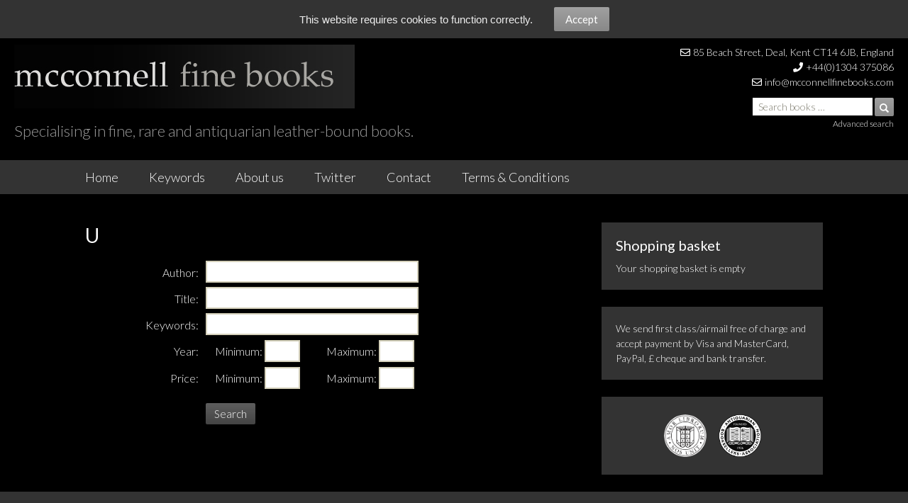

--- FILE ---
content_type: text/html; charset=UTF-8
request_url: https://www.mcconnellfinebooks.com/search/?vl_tag=U&vlt-advanced-search=true
body_size: 11558
content:
<!DOCTYPE html>
<!--[if IE 7]>
<html class="ie ie7" lang="en-GB">
<![endif]-->
<!--[if IE 8]>
<html class="ie ie8" lang="en-GB">
<![endif]-->
<!--[if !(IE 7) & !(IE 8)]><!-->
<html lang="en-GB">
<!--<![endif]-->
<head>
  <meta charset="UTF-8">
  <meta name="viewport" content="width=device-width">
  <title>U | McConnell Fine Books</title>
  <link rel="profile" href="http://gmpg.org/xfn/11">
  <link rel="pingback" href="https://www.mcconnellfinebooks.com/xmlrpc.php">
  <!--[if lt IE 9]>
  <script src="https://www.mcconnellfinebooks.com/wp-content/themes/twentythirteen/js/html5.js"></script>
  <![endif]-->
  <meta name='robots' content='max-image-preview:large' />
	<style>img:is([sizes="auto" i], [sizes^="auto," i]) { contain-intrinsic-size: 3000px 1500px }</style>
	<link rel='dns-prefetch' href='//js.stripe.com' />
<link rel='dns-prefetch' href='//fonts.googleapis.com' />
<link rel='dns-prefetch' href='//use.fontawesome.com' />
<link href='https://fonts.gstatic.com' crossorigin rel='preconnect' />
<link rel="alternate" type="application/rss+xml" title="McConnell Fine Books &raquo; Feed" href="https://www.mcconnellfinebooks.com/feed/" />
<link rel="alternate" type="application/rss+xml" title="McConnell Fine Books &raquo; Comments Feed" href="https://www.mcconnellfinebooks.com/comments/feed/" />
<script>
window._wpemojiSettings = {"baseUrl":"https:\/\/s.w.org\/images\/core\/emoji\/16.0.1\/72x72\/","ext":".png","svgUrl":"https:\/\/s.w.org\/images\/core\/emoji\/16.0.1\/svg\/","svgExt":".svg","source":{"concatemoji":"https:\/\/www.mcconnellfinebooks.com\/wp-includes\/js\/wp-emoji-release.min.js?ver=6.8.3"}};
/*! This file is auto-generated */
!function(s,n){var o,i,e;function c(e){try{var t={supportTests:e,timestamp:(new Date).valueOf()};sessionStorage.setItem(o,JSON.stringify(t))}catch(e){}}function p(e,t,n){e.clearRect(0,0,e.canvas.width,e.canvas.height),e.fillText(t,0,0);var t=new Uint32Array(e.getImageData(0,0,e.canvas.width,e.canvas.height).data),a=(e.clearRect(0,0,e.canvas.width,e.canvas.height),e.fillText(n,0,0),new Uint32Array(e.getImageData(0,0,e.canvas.width,e.canvas.height).data));return t.every(function(e,t){return e===a[t]})}function u(e,t){e.clearRect(0,0,e.canvas.width,e.canvas.height),e.fillText(t,0,0);for(var n=e.getImageData(16,16,1,1),a=0;a<n.data.length;a++)if(0!==n.data[a])return!1;return!0}function f(e,t,n,a){switch(t){case"flag":return n(e,"\ud83c\udff3\ufe0f\u200d\u26a7\ufe0f","\ud83c\udff3\ufe0f\u200b\u26a7\ufe0f")?!1:!n(e,"\ud83c\udde8\ud83c\uddf6","\ud83c\udde8\u200b\ud83c\uddf6")&&!n(e,"\ud83c\udff4\udb40\udc67\udb40\udc62\udb40\udc65\udb40\udc6e\udb40\udc67\udb40\udc7f","\ud83c\udff4\u200b\udb40\udc67\u200b\udb40\udc62\u200b\udb40\udc65\u200b\udb40\udc6e\u200b\udb40\udc67\u200b\udb40\udc7f");case"emoji":return!a(e,"\ud83e\udedf")}return!1}function g(e,t,n,a){var r="undefined"!=typeof WorkerGlobalScope&&self instanceof WorkerGlobalScope?new OffscreenCanvas(300,150):s.createElement("canvas"),o=r.getContext("2d",{willReadFrequently:!0}),i=(o.textBaseline="top",o.font="600 32px Arial",{});return e.forEach(function(e){i[e]=t(o,e,n,a)}),i}function t(e){var t=s.createElement("script");t.src=e,t.defer=!0,s.head.appendChild(t)}"undefined"!=typeof Promise&&(o="wpEmojiSettingsSupports",i=["flag","emoji"],n.supports={everything:!0,everythingExceptFlag:!0},e=new Promise(function(e){s.addEventListener("DOMContentLoaded",e,{once:!0})}),new Promise(function(t){var n=function(){try{var e=JSON.parse(sessionStorage.getItem(o));if("object"==typeof e&&"number"==typeof e.timestamp&&(new Date).valueOf()<e.timestamp+604800&&"object"==typeof e.supportTests)return e.supportTests}catch(e){}return null}();if(!n){if("undefined"!=typeof Worker&&"undefined"!=typeof OffscreenCanvas&&"undefined"!=typeof URL&&URL.createObjectURL&&"undefined"!=typeof Blob)try{var e="postMessage("+g.toString()+"("+[JSON.stringify(i),f.toString(),p.toString(),u.toString()].join(",")+"));",a=new Blob([e],{type:"text/javascript"}),r=new Worker(URL.createObjectURL(a),{name:"wpTestEmojiSupports"});return void(r.onmessage=function(e){c(n=e.data),r.terminate(),t(n)})}catch(e){}c(n=g(i,f,p,u))}t(n)}).then(function(e){for(var t in e)n.supports[t]=e[t],n.supports.everything=n.supports.everything&&n.supports[t],"flag"!==t&&(n.supports.everythingExceptFlag=n.supports.everythingExceptFlag&&n.supports[t]);n.supports.everythingExceptFlag=n.supports.everythingExceptFlag&&!n.supports.flag,n.DOMReady=!1,n.readyCallback=function(){n.DOMReady=!0}}).then(function(){return e}).then(function(){var e;n.supports.everything||(n.readyCallback(),(e=n.source||{}).concatemoji?t(e.concatemoji):e.wpemoji&&e.twemoji&&(t(e.twemoji),t(e.wpemoji)))}))}((window,document),window._wpemojiSettings);
</script>
<style id='wp-emoji-styles-inline-css'>

	img.wp-smiley, img.emoji {
		display: inline !important;
		border: none !important;
		box-shadow: none !important;
		height: 1em !important;
		width: 1em !important;
		margin: 0 0.07em !important;
		vertical-align: -0.1em !important;
		background: none !important;
		padding: 0 !important;
	}
</style>
<link rel='stylesheet' id='wp-block-library-css' href='https://www.mcconnellfinebooks.com/wp-includes/css/dist/block-library/style.min.css?ver=6.8.3' media='all' />
<style id='wp-block-library-theme-inline-css'>
.wp-block-audio :where(figcaption){color:#555;font-size:13px;text-align:center}.is-dark-theme .wp-block-audio :where(figcaption){color:#ffffffa6}.wp-block-audio{margin:0 0 1em}.wp-block-code{border:1px solid #ccc;border-radius:4px;font-family:Menlo,Consolas,monaco,monospace;padding:.8em 1em}.wp-block-embed :where(figcaption){color:#555;font-size:13px;text-align:center}.is-dark-theme .wp-block-embed :where(figcaption){color:#ffffffa6}.wp-block-embed{margin:0 0 1em}.blocks-gallery-caption{color:#555;font-size:13px;text-align:center}.is-dark-theme .blocks-gallery-caption{color:#ffffffa6}:root :where(.wp-block-image figcaption){color:#555;font-size:13px;text-align:center}.is-dark-theme :root :where(.wp-block-image figcaption){color:#ffffffa6}.wp-block-image{margin:0 0 1em}.wp-block-pullquote{border-bottom:4px solid;border-top:4px solid;color:currentColor;margin-bottom:1.75em}.wp-block-pullquote cite,.wp-block-pullquote footer,.wp-block-pullquote__citation{color:currentColor;font-size:.8125em;font-style:normal;text-transform:uppercase}.wp-block-quote{border-left:.25em solid;margin:0 0 1.75em;padding-left:1em}.wp-block-quote cite,.wp-block-quote footer{color:currentColor;font-size:.8125em;font-style:normal;position:relative}.wp-block-quote:where(.has-text-align-right){border-left:none;border-right:.25em solid;padding-left:0;padding-right:1em}.wp-block-quote:where(.has-text-align-center){border:none;padding-left:0}.wp-block-quote.is-large,.wp-block-quote.is-style-large,.wp-block-quote:where(.is-style-plain){border:none}.wp-block-search .wp-block-search__label{font-weight:700}.wp-block-search__button{border:1px solid #ccc;padding:.375em .625em}:where(.wp-block-group.has-background){padding:1.25em 2.375em}.wp-block-separator.has-css-opacity{opacity:.4}.wp-block-separator{border:none;border-bottom:2px solid;margin-left:auto;margin-right:auto}.wp-block-separator.has-alpha-channel-opacity{opacity:1}.wp-block-separator:not(.is-style-wide):not(.is-style-dots){width:100px}.wp-block-separator.has-background:not(.is-style-dots){border-bottom:none;height:1px}.wp-block-separator.has-background:not(.is-style-wide):not(.is-style-dots){height:2px}.wp-block-table{margin:0 0 1em}.wp-block-table td,.wp-block-table th{word-break:normal}.wp-block-table :where(figcaption){color:#555;font-size:13px;text-align:center}.is-dark-theme .wp-block-table :where(figcaption){color:#ffffffa6}.wp-block-video :where(figcaption){color:#555;font-size:13px;text-align:center}.is-dark-theme .wp-block-video :where(figcaption){color:#ffffffa6}.wp-block-video{margin:0 0 1em}:root :where(.wp-block-template-part.has-background){margin-bottom:0;margin-top:0;padding:1.25em 2.375em}
</style>
<style id='classic-theme-styles-inline-css'>
/*! This file is auto-generated */
.wp-block-button__link{color:#fff;background-color:#32373c;border-radius:9999px;box-shadow:none;text-decoration:none;padding:calc(.667em + 2px) calc(1.333em + 2px);font-size:1.125em}.wp-block-file__button{background:#32373c;color:#fff;text-decoration:none}
</style>
<style id='global-styles-inline-css'>
:root{--wp--preset--aspect-ratio--square: 1;--wp--preset--aspect-ratio--4-3: 4/3;--wp--preset--aspect-ratio--3-4: 3/4;--wp--preset--aspect-ratio--3-2: 3/2;--wp--preset--aspect-ratio--2-3: 2/3;--wp--preset--aspect-ratio--16-9: 16/9;--wp--preset--aspect-ratio--9-16: 9/16;--wp--preset--color--black: #000000;--wp--preset--color--cyan-bluish-gray: #abb8c3;--wp--preset--color--white: #fff;--wp--preset--color--pale-pink: #f78da7;--wp--preset--color--vivid-red: #cf2e2e;--wp--preset--color--luminous-vivid-orange: #ff6900;--wp--preset--color--luminous-vivid-amber: #fcb900;--wp--preset--color--light-green-cyan: #7bdcb5;--wp--preset--color--vivid-green-cyan: #00d084;--wp--preset--color--pale-cyan-blue: #8ed1fc;--wp--preset--color--vivid-cyan-blue: #0693e3;--wp--preset--color--vivid-purple: #9b51e0;--wp--preset--color--dark-gray: #141412;--wp--preset--color--red: #bc360a;--wp--preset--color--medium-orange: #db572f;--wp--preset--color--light-orange: #ea9629;--wp--preset--color--yellow: #fbca3c;--wp--preset--color--dark-brown: #220e10;--wp--preset--color--medium-brown: #722d19;--wp--preset--color--light-brown: #eadaa6;--wp--preset--color--beige: #e8e5ce;--wp--preset--color--off-white: #f7f5e7;--wp--preset--gradient--vivid-cyan-blue-to-vivid-purple: linear-gradient(135deg,rgba(6,147,227,1) 0%,rgb(155,81,224) 100%);--wp--preset--gradient--light-green-cyan-to-vivid-green-cyan: linear-gradient(135deg,rgb(122,220,180) 0%,rgb(0,208,130) 100%);--wp--preset--gradient--luminous-vivid-amber-to-luminous-vivid-orange: linear-gradient(135deg,rgba(252,185,0,1) 0%,rgba(255,105,0,1) 100%);--wp--preset--gradient--luminous-vivid-orange-to-vivid-red: linear-gradient(135deg,rgba(255,105,0,1) 0%,rgb(207,46,46) 100%);--wp--preset--gradient--very-light-gray-to-cyan-bluish-gray: linear-gradient(135deg,rgb(238,238,238) 0%,rgb(169,184,195) 100%);--wp--preset--gradient--cool-to-warm-spectrum: linear-gradient(135deg,rgb(74,234,220) 0%,rgb(151,120,209) 20%,rgb(207,42,186) 40%,rgb(238,44,130) 60%,rgb(251,105,98) 80%,rgb(254,248,76) 100%);--wp--preset--gradient--blush-light-purple: linear-gradient(135deg,rgb(255,206,236) 0%,rgb(152,150,240) 100%);--wp--preset--gradient--blush-bordeaux: linear-gradient(135deg,rgb(254,205,165) 0%,rgb(254,45,45) 50%,rgb(107,0,62) 100%);--wp--preset--gradient--luminous-dusk: linear-gradient(135deg,rgb(255,203,112) 0%,rgb(199,81,192) 50%,rgb(65,88,208) 100%);--wp--preset--gradient--pale-ocean: linear-gradient(135deg,rgb(255,245,203) 0%,rgb(182,227,212) 50%,rgb(51,167,181) 100%);--wp--preset--gradient--electric-grass: linear-gradient(135deg,rgb(202,248,128) 0%,rgb(113,206,126) 100%);--wp--preset--gradient--midnight: linear-gradient(135deg,rgb(2,3,129) 0%,rgb(40,116,252) 100%);--wp--preset--font-size--small: 13px;--wp--preset--font-size--medium: 20px;--wp--preset--font-size--large: 36px;--wp--preset--font-size--x-large: 42px;--wp--preset--spacing--20: 0.44rem;--wp--preset--spacing--30: 0.67rem;--wp--preset--spacing--40: 1rem;--wp--preset--spacing--50: 1.5rem;--wp--preset--spacing--60: 2.25rem;--wp--preset--spacing--70: 3.38rem;--wp--preset--spacing--80: 5.06rem;--wp--preset--shadow--natural: 6px 6px 9px rgba(0, 0, 0, 0.2);--wp--preset--shadow--deep: 12px 12px 50px rgba(0, 0, 0, 0.4);--wp--preset--shadow--sharp: 6px 6px 0px rgba(0, 0, 0, 0.2);--wp--preset--shadow--outlined: 6px 6px 0px -3px rgba(255, 255, 255, 1), 6px 6px rgba(0, 0, 0, 1);--wp--preset--shadow--crisp: 6px 6px 0px rgba(0, 0, 0, 1);}:where(.is-layout-flex){gap: 0.5em;}:where(.is-layout-grid){gap: 0.5em;}body .is-layout-flex{display: flex;}.is-layout-flex{flex-wrap: wrap;align-items: center;}.is-layout-flex > :is(*, div){margin: 0;}body .is-layout-grid{display: grid;}.is-layout-grid > :is(*, div){margin: 0;}:where(.wp-block-columns.is-layout-flex){gap: 2em;}:where(.wp-block-columns.is-layout-grid){gap: 2em;}:where(.wp-block-post-template.is-layout-flex){gap: 1.25em;}:where(.wp-block-post-template.is-layout-grid){gap: 1.25em;}.has-black-color{color: var(--wp--preset--color--black) !important;}.has-cyan-bluish-gray-color{color: var(--wp--preset--color--cyan-bluish-gray) !important;}.has-white-color{color: var(--wp--preset--color--white) !important;}.has-pale-pink-color{color: var(--wp--preset--color--pale-pink) !important;}.has-vivid-red-color{color: var(--wp--preset--color--vivid-red) !important;}.has-luminous-vivid-orange-color{color: var(--wp--preset--color--luminous-vivid-orange) !important;}.has-luminous-vivid-amber-color{color: var(--wp--preset--color--luminous-vivid-amber) !important;}.has-light-green-cyan-color{color: var(--wp--preset--color--light-green-cyan) !important;}.has-vivid-green-cyan-color{color: var(--wp--preset--color--vivid-green-cyan) !important;}.has-pale-cyan-blue-color{color: var(--wp--preset--color--pale-cyan-blue) !important;}.has-vivid-cyan-blue-color{color: var(--wp--preset--color--vivid-cyan-blue) !important;}.has-vivid-purple-color{color: var(--wp--preset--color--vivid-purple) !important;}.has-black-background-color{background-color: var(--wp--preset--color--black) !important;}.has-cyan-bluish-gray-background-color{background-color: var(--wp--preset--color--cyan-bluish-gray) !important;}.has-white-background-color{background-color: var(--wp--preset--color--white) !important;}.has-pale-pink-background-color{background-color: var(--wp--preset--color--pale-pink) !important;}.has-vivid-red-background-color{background-color: var(--wp--preset--color--vivid-red) !important;}.has-luminous-vivid-orange-background-color{background-color: var(--wp--preset--color--luminous-vivid-orange) !important;}.has-luminous-vivid-amber-background-color{background-color: var(--wp--preset--color--luminous-vivid-amber) !important;}.has-light-green-cyan-background-color{background-color: var(--wp--preset--color--light-green-cyan) !important;}.has-vivid-green-cyan-background-color{background-color: var(--wp--preset--color--vivid-green-cyan) !important;}.has-pale-cyan-blue-background-color{background-color: var(--wp--preset--color--pale-cyan-blue) !important;}.has-vivid-cyan-blue-background-color{background-color: var(--wp--preset--color--vivid-cyan-blue) !important;}.has-vivid-purple-background-color{background-color: var(--wp--preset--color--vivid-purple) !important;}.has-black-border-color{border-color: var(--wp--preset--color--black) !important;}.has-cyan-bluish-gray-border-color{border-color: var(--wp--preset--color--cyan-bluish-gray) !important;}.has-white-border-color{border-color: var(--wp--preset--color--white) !important;}.has-pale-pink-border-color{border-color: var(--wp--preset--color--pale-pink) !important;}.has-vivid-red-border-color{border-color: var(--wp--preset--color--vivid-red) !important;}.has-luminous-vivid-orange-border-color{border-color: var(--wp--preset--color--luminous-vivid-orange) !important;}.has-luminous-vivid-amber-border-color{border-color: var(--wp--preset--color--luminous-vivid-amber) !important;}.has-light-green-cyan-border-color{border-color: var(--wp--preset--color--light-green-cyan) !important;}.has-vivid-green-cyan-border-color{border-color: var(--wp--preset--color--vivid-green-cyan) !important;}.has-pale-cyan-blue-border-color{border-color: var(--wp--preset--color--pale-cyan-blue) !important;}.has-vivid-cyan-blue-border-color{border-color: var(--wp--preset--color--vivid-cyan-blue) !important;}.has-vivid-purple-border-color{border-color: var(--wp--preset--color--vivid-purple) !important;}.has-vivid-cyan-blue-to-vivid-purple-gradient-background{background: var(--wp--preset--gradient--vivid-cyan-blue-to-vivid-purple) !important;}.has-light-green-cyan-to-vivid-green-cyan-gradient-background{background: var(--wp--preset--gradient--light-green-cyan-to-vivid-green-cyan) !important;}.has-luminous-vivid-amber-to-luminous-vivid-orange-gradient-background{background: var(--wp--preset--gradient--luminous-vivid-amber-to-luminous-vivid-orange) !important;}.has-luminous-vivid-orange-to-vivid-red-gradient-background{background: var(--wp--preset--gradient--luminous-vivid-orange-to-vivid-red) !important;}.has-very-light-gray-to-cyan-bluish-gray-gradient-background{background: var(--wp--preset--gradient--very-light-gray-to-cyan-bluish-gray) !important;}.has-cool-to-warm-spectrum-gradient-background{background: var(--wp--preset--gradient--cool-to-warm-spectrum) !important;}.has-blush-light-purple-gradient-background{background: var(--wp--preset--gradient--blush-light-purple) !important;}.has-blush-bordeaux-gradient-background{background: var(--wp--preset--gradient--blush-bordeaux) !important;}.has-luminous-dusk-gradient-background{background: var(--wp--preset--gradient--luminous-dusk) !important;}.has-pale-ocean-gradient-background{background: var(--wp--preset--gradient--pale-ocean) !important;}.has-electric-grass-gradient-background{background: var(--wp--preset--gradient--electric-grass) !important;}.has-midnight-gradient-background{background: var(--wp--preset--gradient--midnight) !important;}.has-small-font-size{font-size: var(--wp--preset--font-size--small) !important;}.has-medium-font-size{font-size: var(--wp--preset--font-size--medium) !important;}.has-large-font-size{font-size: var(--wp--preset--font-size--large) !important;}.has-x-large-font-size{font-size: var(--wp--preset--font-size--x-large) !important;}
:where(.wp-block-post-template.is-layout-flex){gap: 1.25em;}:where(.wp-block-post-template.is-layout-grid){gap: 1.25em;}
:where(.wp-block-columns.is-layout-flex){gap: 2em;}:where(.wp-block-columns.is-layout-grid){gap: 2em;}
:root :where(.wp-block-pullquote){font-size: 1.5em;line-height: 1.6;}
</style>
<link rel='stylesheet' id='contact-form-7-css' href='https://www.mcconnellfinebooks.com/wp-content/plugins/contact-form-7/includes/css/styles.css?ver=6.1.4' media='all' />
<link rel='stylesheet' id='vltoolkit-css' href='https://www.mcconnellfinebooks.com/wp-content/plugins/libridirect/assets/css/client/main.css?ver=2.61.1' media='all' />
<link rel='stylesheet' id='twentythirteen-fonts-css' href='https://fonts.googleapis.com/css?family=Source+Sans+Pro%3A300%2C400%2C700%2C300italic%2C400italic%2C700italic%7CBitter%3A400%2C700&#038;subset=latin%2Clatin-ext&#038;display=fallback' media='all' />
<link rel='stylesheet' id='genericons-css' href='https://www.mcconnellfinebooks.com/wp-content/themes/twentythirteen/genericons/genericons.css?ver=3.0.3' media='all' />
<link rel='stylesheet' id='twentythirteen-style-css' href='https://www.mcconnellfinebooks.com/wp-content/themes/vlt-twentythirteen/style.css?ver=20190507' media='all' />
<link rel='stylesheet' id='twentythirteen-block-style-css' href='https://www.mcconnellfinebooks.com/wp-content/themes/twentythirteen/css/blocks.css?ver=20190102' media='all' />
<!--[if lt IE 9]>
<link rel='stylesheet' id='twentythirteen-ie-css' href='https://www.mcconnellfinebooks.com/wp-content/themes/twentythirteen/css/ie.css?ver=20150214' media='all' />
<![endif]-->
<link rel='stylesheet' id='bfa-font-awesome-css' href='https://use.fontawesome.com/releases/v5.15.4/css/all.css?ver=2.0.3' media='all' />
<link rel='stylesheet' id='bfa-font-awesome-v4-shim-css' href='https://use.fontawesome.com/releases/v5.15.4/css/v4-shims.css?ver=2.0.3' media='all' />
<style id='bfa-font-awesome-v4-shim-inline-css'>

			@font-face {
				font-family: 'FontAwesome';
				src: url('https://use.fontawesome.com/releases/v5.15.4/webfonts/fa-brands-400.eot'),
				url('https://use.fontawesome.com/releases/v5.15.4/webfonts/fa-brands-400.eot?#iefix') format('embedded-opentype'),
				url('https://use.fontawesome.com/releases/v5.15.4/webfonts/fa-brands-400.woff2') format('woff2'),
				url('https://use.fontawesome.com/releases/v5.15.4/webfonts/fa-brands-400.woff') format('woff'),
				url('https://use.fontawesome.com/releases/v5.15.4/webfonts/fa-brands-400.ttf') format('truetype'),
				url('https://use.fontawesome.com/releases/v5.15.4/webfonts/fa-brands-400.svg#fontawesome') format('svg');
			}

			@font-face {
				font-family: 'FontAwesome';
				src: url('https://use.fontawesome.com/releases/v5.15.4/webfonts/fa-solid-900.eot'),
				url('https://use.fontawesome.com/releases/v5.15.4/webfonts/fa-solid-900.eot?#iefix') format('embedded-opentype'),
				url('https://use.fontawesome.com/releases/v5.15.4/webfonts/fa-solid-900.woff2') format('woff2'),
				url('https://use.fontawesome.com/releases/v5.15.4/webfonts/fa-solid-900.woff') format('woff'),
				url('https://use.fontawesome.com/releases/v5.15.4/webfonts/fa-solid-900.ttf') format('truetype'),
				url('https://use.fontawesome.com/releases/v5.15.4/webfonts/fa-solid-900.svg#fontawesome') format('svg');
			}

			@font-face {
				font-family: 'FontAwesome';
				src: url('https://use.fontawesome.com/releases/v5.15.4/webfonts/fa-regular-400.eot'),
				url('https://use.fontawesome.com/releases/v5.15.4/webfonts/fa-regular-400.eot?#iefix') format('embedded-opentype'),
				url('https://use.fontawesome.com/releases/v5.15.4/webfonts/fa-regular-400.woff2') format('woff2'),
				url('https://use.fontawesome.com/releases/v5.15.4/webfonts/fa-regular-400.woff') format('woff'),
				url('https://use.fontawesome.com/releases/v5.15.4/webfonts/fa-regular-400.ttf') format('truetype'),
				url('https://use.fontawesome.com/releases/v5.15.4/webfonts/fa-regular-400.svg#fontawesome') format('svg');
				unicode-range: U+F004-F005,U+F007,U+F017,U+F022,U+F024,U+F02E,U+F03E,U+F044,U+F057-F059,U+F06E,U+F070,U+F075,U+F07B-F07C,U+F080,U+F086,U+F089,U+F094,U+F09D,U+F0A0,U+F0A4-F0A7,U+F0C5,U+F0C7-F0C8,U+F0E0,U+F0EB,U+F0F3,U+F0F8,U+F0FE,U+F111,U+F118-F11A,U+F11C,U+F133,U+F144,U+F146,U+F14A,U+F14D-F14E,U+F150-F152,U+F15B-F15C,U+F164-F165,U+F185-F186,U+F191-F192,U+F1AD,U+F1C1-F1C9,U+F1CD,U+F1D8,U+F1E3,U+F1EA,U+F1F6,U+F1F9,U+F20A,U+F247-F249,U+F24D,U+F254-F25B,U+F25D,U+F267,U+F271-F274,U+F279,U+F28B,U+F28D,U+F2B5-F2B6,U+F2B9,U+F2BB,U+F2BD,U+F2C1-F2C2,U+F2D0,U+F2D2,U+F2DC,U+F2ED,U+F328,U+F358-F35B,U+F3A5,U+F3D1,U+F410,U+F4AD;
			}
		
</style>
<link rel='stylesheet' id='vlt-twentythirteen_parent-css' href='https://www.mcconnellfinebooks.com/wp-content/themes/twentythirteen/style.css?ver=3.1' media='all' />
<link rel='stylesheet' id='vlt-twentythirteen_main-css' href='https://www.mcconnellfinebooks.com/wp-content/themes/vlt-twentythirteen/public/style.css?ver=0.17.5' media='all' />
<style id='vlt-twentythirteen_main-inline-css'>
h1.site-title { color: #FFF; }

        h2.site-description,
        #vlttf-dynamic-image-header__text h2.site-description {
          color: #FFF;
        }

        .vlttf-logo-with-text-header__right,
        .vlttf-logo-with-text-header__right a {
          color: #FFF !important;
        }

        .vlttf-logo-with-text-header,
        #vlttf-dynamic-image-header {
          background-color: #000000 !important;
        }

        body,
        input,
        select,
        textarea {
          color: #ffffff;
        }

        .entry-content a,
        .comment-content a,
        .widget a,
        .entry-meta a,
        .paging-navigation a,
        .post-navigation a {
          color: #999999;
        }

        .paging-navigation .meta-nav {
          background-color: #999999;
        }

        .entry-title a:hover,
        .entry-content a:hover,
        .comment-content a:hover,
        .widget a:hover,
        .entry-meta a:hover,
        .paging-navigation a:hover,
        .post-navigation a:hover {
          color: #aaaaaa;
        }

        .paging-navigation a:hover .meta-nav {
          background-color: #aaaaaa;
        }

        html,
        .site,
        .archive-header,
        .paging-navigation,
        .post-navigation,
        .comment-respond {
          background-color: #000000;
        }
.site-footer, .site-footer a { color: #686758; }
.site-footer { background-color: #333333; }
.widget { background-color: #333333; }
.navbar, #primary-menu { background-color: #333333; }
.nav-menu li a, .menu-toggle, .menu-toggle:hover, .menu-toggle:focus, .menu-toggle:active { color: #ffffff !important; }
.nav-menu li:hover > a, .nav-menu li a:hover, .nav-menu li:focus > a, .nav-menu li a:focus { color: #ffffff !important; }
.nav-menu .current_page_item > a, .nav-menu .current_page_ancestor > a, .nav-menu .current-menu-item > a, .nav-menu .current-menu-ancestor > a { color: #ffffff !important; }

        .nav-menu li:hover > a,
        .nav-menu li a:hover,
        .nav-menu li:focus > a,
        .nav-menu li a:focus,
        .toggled-on .nav-menu > li a:hover,
        .toggled-on .nav-menu > ul a:hover,
        .nav-menu .sub-menu {
          background-color: #222222;
        }

        ul.nav-menu ul a:hover,
        .nav-menu ul ul a:hover,
        ul.nav-menu ul a:focus,
        .nav-menu ul ul a:focus {
          background-color: #333333;
        }
.vltt-cart-icon svg { fill: #333; }
.vltt-cart-icon .vlt-cart { background-color: #555555; }
.vltt-cart-icon .vlt-cart { color: #fff; }
.vlt-book__title, .vlt-book__subtitle { color: #ffffff; }

        button,
        input[type="button"],
        input[type="reset"],
        .btn {
          background: #888888;
          background: linear-gradient(to bottom, #a0a0a0 0%, #888888 100%);
        }

        button:hover,
        button:focus,
        button:active,
        input[type="button"]:hover,
        input[type="button"]:focus,
        input[type="button"]:active,
        input[type="reset"]:hover,
        input[type="reset"]:focus,
        input[type="reset"]:active,
        .btn:hover,
        .btn:focus,
        .btn:active {
          background: #a0a0a0;
          background: linear-gradient(to bottom, #bababa 0%, #a0a0a0 100%);
        }

        button:disabled,
        input[type="button"]:disabled,
        input[type="reset"]:disabled,
        .btn:disabled {
          background: #888888;
        }

        input[type="submit"],
        .btn-primary {
          background: #444444;
          background: linear-gradient(to bottom, #5e5e5e 0%, #444444 100%);
        }

        input[type="submit"]:hover,
        input[type="submit"]:focus,
        input[type="submit"]:active,
        .btn-primary:hover,
        .btn-primary:focus,
        .btn-primary:active {
          background: #444444;
          background: linear-gradient(to bottom, #777777 0%, #5e5e5e 100%);
        }

        input[type="submit"]:disabled,
        .btn-primary:disabled {
          background: #444444;
        }
        
.vlt-criteria { background-color: #333333; }
html { font-family: "Lato"; font-weight: 300; font-style: normal; }
h1.site-title { font-family: "Lato"; font-weight: 500; font-style: normal; }
h2.site-description { font-family: "Lato"; font-weight: 300; font-style: normal; }

        h1.entry-title,
        h1.archive-title,
        .vlt-book__title,
        .vlt-book__subtitle,
        .widget .widget-title,
        .entry-content h1,
        .entry-content h2,
        .entry-content h3,
        .entry-content h4,
        .entry-content h5,
        .entry-content h6 {
          font-family: "Lato";
          font-weight: 400;
          font-style: normal;
        }
.entry-content, .paging-navigation, .post-navigation { font-family: "Lato"; font-weight: 300; font-style: normal; }
h1.site-title { font-size: 46px !important; }
h2.site-description { font-size: 30px !important; }

        body,
        .vlt-book__description,
        .vlt-book__condition,
        .paging-navigation a,
        .post-navigation a {
          font-size: 16px;
        }
.nav-menu li a { font-size: 18px; }
h1.entry-title, h1.archive-title { font-size: 28px; }

        .widget .widget-title {
          font-size: 20px;
        }

        .widget {
          font-size: 14px;
        }

        .vlt-book__title,
        .vlt-book__subtitle,
        .vlt-book__author,
        .vlt-book__banner {
          font-size: 18px;
        }

        button, input[type="button"],
        input[type="reset"],
        input[type="submit"],
        .btn, .btn-primary {
          font-size: 15px;
        }

</style>
<link rel='stylesheet' id='vlttf_lato-css' href='https://fonts.googleapis.com/css?family=Lato%3A300%2C300i%2C700%2C500%2C400%2C400i&#038;ver=0.17.5' media='all' />
<link rel='stylesheet' id='vlttf_logo_with_text_header-css' href='https://www.mcconnellfinebooks.com/wp-content/plugins/vltoolkit-theme-framework/public/header-logo-with-text.css?ver=1.5.0' media='all' />
<script src="https://www.mcconnellfinebooks.com/wp-includes/js/jquery/jquery.min.js?ver=3.7.1" id="jquery-core-js"></script>
<script src="https://www.mcconnellfinebooks.com/wp-includes/js/jquery/jquery-migrate.min.js?ver=3.4.1" id="jquery-migrate-js"></script>
<script id="vltoolkit-js-extra">
var vltoolkit_l10n = {"ajax_url":"\/wp-admin\/admin-ajax.php","spinner_url":"\/wp-admin\/images\/loading.gif","vialibri_root":"https:\/\/www.vialibri.net","nonce":"1de6f4623c","show_payment_options":"1","available_payment_methods":["stripe","paypal","offline"],"default_button":"btn ","default_button_small":"btn  btn-small","primary_button":"btn btn-primary ","send_enquiry":"Send an enquiry about %s","name":"Name","email_address":"Email address","message":"Message","send":"Send","enquiry_sent":"Enquiry sent. This window may now be closed.","problem_sending_enquiry":"There was a problem sending your enquiry. Please contact us through other means.","temporarily_remove_book_from_sale":"Temporarily remove book from sale","hold_until":"Hold until","book_held":"Book held","problem_holding_book":"There was a problem holding this book. Please try again.","problem_unholding_book":"There was an error making this book available for sale. Please try again.","remove":"Remove","discount":"Discount:","total_price":"Total price:","view_cart":"View basket","checkout":"Checkout","cart_empty":"Your shopping basket is empty","title":"Title","author":"Author","price":"Price","payment_method":"Payment method","payment_description_stripe":"Pay by credit card","payment_description_paypal":"Pay using PayPal","payment_description_offline":"Pay by a different method (e.g. bank transfer)","no_valid_shipping":"Sorry, there are no available shipping methods for your address."};
</script>
<script src="https://www.mcconnellfinebooks.com/wp-content/plugins/libridirect/assets/js/min/main-min.js?ver=2.61.1" id="vltoolkit-js"></script>
<script src="https://www.mcconnellfinebooks.com/wp-content/plugins/libridirect/assets/js/min/main-templates.js?ver=2.61.1" id="vltoolkit-templates-js"></script>
<script src="https://js.stripe.com/v3/?ver=2.61.1" id="stripe.js-js"></script>
<link rel="https://api.w.org/" href="https://www.mcconnellfinebooks.com/wp-json/" /><link rel="alternate" title="JSON" type="application/json" href="https://www.mcconnellfinebooks.com/wp-json/wp/v2/pages/8" /><link rel="EditURI" type="application/rsd+xml" title="RSD" href="https://www.mcconnellfinebooks.com/xmlrpc.php?rsd" />
<link rel="canonical" href="https://www.mcconnellfinebooks.com/search/" />
<link rel='shortlink' href='https://www.mcconnellfinebooks.com/?p=8' />
<link rel="alternate" title="oEmbed (JSON)" type="application/json+oembed" href="https://www.mcconnellfinebooks.com/wp-json/oembed/1.0/embed?url=https%3A%2F%2Fwww.mcconnellfinebooks.com%2Fsearch%2F" />
<link rel="alternate" title="oEmbed (XML)" type="text/xml+oembed" href="https://www.mcconnellfinebooks.com/wp-json/oembed/1.0/embed?url=https%3A%2F%2Fwww.mcconnellfinebooks.com%2Fsearch%2F&#038;format=xml" />
<!-- Google tag (gtag.js) -->
<script async src="https://www.googletagmanager.com/gtag/js?id=G-PC51HCNYNK"></script>
<script>
  window.dataLayer = window.dataLayer || [];
  function gtag(){dataLayer.push(arguments);}
  gtag('js', new Date());

  gtag('config', 'G-PC51HCNYNK');
</script><link rel="next" href="/search/?vl_tag=U&#038;vlt-advanced-search=true&#038;vl_page=2">    <script
      src="https://browser.sentry-cdn.com/6.2.2/bundle.min.js"
      integrity="sha384-SEu4bJkpht31dkOz4nRcKDxnisSU+Jc8WRSOnBSZJ2yVMlbk4sAKQSrBw6qBVzKR"
      crossorigin="anonymous"
    ></script>
    <script type='text/javascript'>
      Sentry.init({
        dsn: "https://b9f5c83f5a63429db9c7729b6596e9f2@o529350.ingest.sentry.io/5677609",
        release: "libridirect-plugin-js@2.61.1",
        tracesSampleRate: 0,
        ignoreErrors: [
          'contact-form-7'
        ]
      });
    </script>
    	<style type="text/css" id="twentythirteen-header-css">
		.site-header {
		background: url(https://www.mcconnellfinebooks.com/wp-content/themes/twentythirteen/images/headers/circle.png) no-repeat scroll top;
		background-size: 1600px auto;
	}
	@media (max-width: 767px) {
		.site-header {
			background-size: 768px auto;
		}
	}
	@media (max-width: 359px) {
		.site-header {
			background-size: 360px auto;
		}
	}
			</style>
			<style id="wp-custom-css">
			.site {
	border: none;
}

.mfb-image-holder {
	margin-bottom: 10px;
	clear: both;
	overflow: hidden;
}

.mfb-image-holder img {
	margin: 2px;
  max-height: 225px;
	float: none;
}

body.home .entry-header {
	display: none;
}

button {
	font-weight: 300;
}

li.current_page_item a {
	background-color: #222;
}

.vlttf-logo-with-text-header__logo {
	max-width: 500px !important;
}

.vlttf-logo-with-text-header__left::after {
	content: 'Specialising in fine, rare and antiquarian leather-bound books.';
	display: block;
	color: #999;
	position: relative;
	margin: 15px 0;
	font-size: 22px;
}

.vlttf-logo-with-text-header__left:hover {
	text-decoration: none;
}

@media screen and (min-width: 800px) {
	.vlttf-logo-with-text-header__left {
		width: 60%;
	}
	
	.vlttf-logo-with-text-header__right {
		width: 40%;
	}
}

input, select, textarea {
	color: #333;
	font-family: lato;
	font-weight: 300;
}

.vlt-form__input--error, .vlt-form.vlt-form--submitted .vlt-form__input:invalid, .vlt-form.vlt-form--submitted input:invalid {
    border-color: #FF0000 !important;
    box-shadow: 0 0 10px #FF0000;
}

.vlt-form__required {
    color: #FF0000;
}

.vlt-tag-list {
	color: #333;
}

.vlt-association-logos li {
	margin-bottom: 0;
}

.vlt-book-listing,
.vlt-book,
.vlt-thumbnail {
	border-color: #333;
}

a.vlt-thumbnail__scroll {
	color: #333 !important;
}

.vlt-book__description br {
	content: "";
  margin: 1em;
  display: block;
}

.mfb-alpha-picker {
	list-style: none;
	padding: 0;
	background-color: #333;
	display: flex;
	justify-content: space-around;
}

@media screen and (max-width: 960px) {
	.mfb-alpha-picker {
		display: block;
		text-align: center;
	}
}

.mfb-alpha-picker li {
	display: inline-block;
}

.mfb-alpha-picker a {
	color: #FFF;
	display: inline-block;
	padding: 10px 6px;
}

.mfb-alpha-picker a:hover {
	color: #FFF;
	background-color: #222;
	text-decoration: none;
}

.vlt-book-grid li {
	border-color: #333;
}

.vlt-box--admin {
    border-color: maroon;
}

.textwidget p:last-child {
	margin-bottom: 0;
}		</style>
		</head>

<body class="wp-singular page-template-default page page-id-8 wp-embed-responsive wp-theme-twentythirteen wp-child-theme-vlt-twentythirteen body--custom-header single-author sidebar">
  <div id="page" class="hfeed site">
    <header id="masthead" class="site-header" role="banner">
              <div id="site-header">
          <div class="vlttf-logo-with-text-header"><a href="https://www.mcconnellfinebooks.com/" class="vlttf-logo-with-text-header__left"><img src="https://www.mcconnellfinebooks.com/wp-content/uploads/2019/11/logo-1.jpg" class="vlttf-logo-with-text-header__logo" alt="McConnell Fine Books - Specialising in fine, rare and antiquarian leather-bound books" /></a><div class="vlttf-logo-with-text-header__right"><span class="vlttf-logo-with-text-header__postal"><i class="fa fa-envelope-o"></i><span>85 Beach Street, Deal, Kent CT14 6JB, England</span></span><a class="vlttf-logo-with-text-header__phone" href="tel:+44(0)1304 375086"><i class="fa fa-phone"></i><span>+44(0)1304 375086</span></a><a class="vlttf-logo-with-text-header__email" href="mailto:info@mcconnellfinebooks.com"><i class="fa fa-envelope-o"></i><span>info@mcconnellfinebooks.com</span></a>
      <form role="search" action="https://www.mcconnellfinebooks.com/search/" method="GET" class="search-form vlt-search-box">
        <label>
          <span class="screen-reader-text">Search for:</span>
          <input type="search" name="vl_all_text" value="" placeholder="Search books …">
        </label>
        <button type="submit" class="search-submit button button-primary" aria-label="Search">
          <svg xmlns="http://www.w3.org/2000/svg" viewBox="0 0 46.553307 46.200966" version="1.1" >
            <g transform="translate(-29.461,-26.738)">
              <path
                  d="m69.902 72.704-10.935-10.935c-2.997 1.961-6.579 3.111-10.444 3.111-10.539 0-19.062-8.542-19.062-19.081 0-10.519 8.522-19.061 19.062-19.061 10.521 0 19.06 8.542 19.06 19.061 0 3.679-1.036 7.107-2.828 10.011l11.013 11.011c0.583 0.567 0.094 1.981-1.076 3.148l-1.64 1.644c-1.17 1.167-2.584 1.656-3.15 1.091zm-8.653-26.905c0-7.033-5.695-12.727-12.727-12.727-7.033 0-12.745 5.694-12.745 12.727s5.712 12.745 12.745 12.745c7.032 0 12.727-5.711 12.727-12.745z"
              />
            </g>
          </svg>
        </button>
        <a href="https://www.mcconnellfinebooks.com/search/?vlt-advanced-search=true">Advanced search</a>
      </form></div></div>        </div>
      
      <div id="navbar" class="navbar">
        <nav id="site-navigation" class="navigation main-navigation" role="navigation">
          <button class="menu-toggle">Menu</button>
          <a class="screen-reader-text skip-link" href="#content" title="Skip to content">Skip to content</a>
          <div class="menu-main-menu-container"><ul id="primary-menu" class="nav-menu hidden--mobile"><li id="menu-item-35" class="menu-item menu-item-type-post_type menu-item-object-page menu-item-home menu-item-35"><a href="https://www.mcconnellfinebooks.com/">Home</a></li>
<li id="menu-item-25" class="menu-item menu-item-type-post_type menu-item-object-page menu-item-25"><a href="https://www.mcconnellfinebooks.com/keywords/">Keywords</a></li>
<li id="menu-item-39" class="menu-item menu-item-type-post_type menu-item-object-page menu-item-39"><a href="https://www.mcconnellfinebooks.com/about-us/">About us</a></li>
<li id="menu-item-311" class="menu-item menu-item-type-post_type menu-item-object-page menu-item-311"><a href="https://www.mcconnellfinebooks.com/twitter/">Twitter</a></li>
<li id="menu-item-38" class="menu-item menu-item-type-post_type menu-item-object-page menu-item-38"><a href="https://www.mcconnellfinebooks.com/contact/">Contact</a></li>
<li id="menu-item-37" class="menu-item menu-item-type-post_type menu-item-object-page menu-item-37"><a href="https://www.mcconnellfinebooks.com/terms-conditions/">Terms &#038; Conditions</a></li>
</ul></div>          <div class="menu-main-menu-container"><ul id="primary-menu" class="nav-menu hidden--desk"><li class="menu-item menu-item-type-post_type menu-item-object-page menu-item-home menu-item-35"><a href="https://www.mcconnellfinebooks.com/">Home</a></li>
<li class="menu-item menu-item-type-post_type menu-item-object-page menu-item-25"><a href="https://www.mcconnellfinebooks.com/keywords/">Keywords</a></li>
<li class="menu-item menu-item-type-post_type menu-item-object-page menu-item-39"><a href="https://www.mcconnellfinebooks.com/about-us/">About us</a></li>
<li class="menu-item menu-item-type-post_type menu-item-object-page menu-item-311"><a href="https://www.mcconnellfinebooks.com/twitter/">Twitter</a></li>
<li class="menu-item menu-item-type-post_type menu-item-object-page menu-item-38"><a href="https://www.mcconnellfinebooks.com/contact/">Contact</a></li>
<li class="menu-item menu-item-type-post_type menu-item-object-page menu-item-37"><a href="https://www.mcconnellfinebooks.com/terms-conditions/">Terms &#038; Conditions</a></li>
</ul></div>
                  </nav><!-- #site-navigation -->
      </div><!-- #navbar -->
    </header><!-- #masthead -->

    <div id="main" class="site-main">

	<div id="primary" class="content-area">
		<div id="content" class="site-content" role="main">

			
				<article id="post-8" class="post-8 page type-page status-publish hentry">
					<header class="entry-header">
						
						<h1 class="entry-title">U</h1>
					</header><!-- .entry-header -->

					<div class="entry-content">
						

<form role="search" action="https://www.mcconnellfinebooks.com/search/" method="GET" class="vlt-form" id="vlt-advanced-search">
                <div class="vlt-form__control-group">
    <label class="vlt-form__control-label" for="">Author:</label>
    <div class="vlt-form__controls">

    <input type="text"
      name="vl_author"
      value=""
                />

            </div>
  </div>




                <div class="vlt-form__control-group">
    <label class="vlt-form__control-label" for="">Title:</label>
    <div class="vlt-form__controls">

    <input type="text"
      name="vl_title"
      value=""
                />

            </div>
  </div>




                  <div class="vlt-form__control-group">
    <label class="vlt-form__control-label" for="">Keywords:</label>
    <div class="vlt-form__controls">

    <input type="text"
      name="vl_all_text"
      value=""
                />

            </div>
  </div>




  
                <div class="vlt-form__control-group">
    <label class="vlt-form__control-label" for="">Year:</label>
    <div class="vlt-form__controls">

  <div class="vlt-form__control--range">
    <label>Minimum:</label>
    <input type="text" name="vl_year_min" value=""/>
  </div>
  <div class="vlt-form__control--range">
    <label>Maximum:</label>
    <input type="text" name="vl_year_max" value=""/>
  </div>
            </div>
  </div>



                  <div class="vlt-form__control-group">
    <label class="vlt-form__control-label" for="">Price:</label>
    <div class="vlt-form__controls">

  <div class="vlt-form__control--range">
    <label>Minimum:</label>
    <input type="text" name="vl_price_min" value=""/>
  </div>
  <div class="vlt-form__control--range">
    <label>Maximum:</label>
    <input type="text" name="vl_price_max" value=""/>
  </div>
            </div>
  </div>



  
      
  
    <div class="vlt-form__control-group vlt-form__actions">
    <div class="vlt-form__controls">
      <input type="submit" value="Search" class="btn btn-primary " />
    </div>
  </div>


</form>

											</div><!-- .entry-content -->

					<footer class="entry-meta">
											</footer><!-- .entry-meta -->
				</article><!-- #post -->

				
<div id="comments" class="comments-area">

	
	
</div><!-- #comments -->
			
		</div><!-- #content -->
	</div><!-- #primary -->

	<div id="tertiary" class="sidebar-container" role="complementary">
		<div class="sidebar-inner">
			<div class="widget-area">
				<aside id="libridirect_cart_widget-2" class="widget widget_libridirect_cart_widget"><h3 class="widget-title">Shopping basket</h3><div class="vlt-js-cart vlt-cart" data-template="widget" data-show-items="true"></div></aside><aside id="text-2" class="widget widget_text">			<div class="textwidget"><p>We send first class/airmail free of charge and accept payment by Visa and MasterCard, PayPal, £ cheque and bank transfer.</p>
</div>
		</aside><aside id="libridirect_association_logos-2" class="widget widget_libridirect_association_logos"><ul class="vlt-association-logos">        <li>
          <a href="https://ilab.org/" target="_blank">
            <img src="https://www.mcconnellfinebooks.com/wp-content/plugins/libridirect/assets/img/association-logos/ilab.png" />
          </a>
        </li>
                <li>
          <a href="https://aba.org.uk/" target="_blank">
            <img src="https://www.mcconnellfinebooks.com/wp-content/plugins/libridirect/assets/img/association-logos/aba.png" />
          </a>
        </li>
        </ul></aside>			</div><!-- .widget-area -->
		</div><!-- .sidebar-inner -->
	</div><!-- #tertiary -->

		</div><!-- #main -->
		<footer id="colophon" class="site-footer" role="contentinfo">
			
			<div class="site-info">
								© 2025 McConnell Fine Books | 				<a href="https://www.vialibri.net/">Powered by viaLibri.</a>
			</div><!-- .site-info -->
		</footer><!-- #colophon -->
	</div><!-- #page -->

	<script type="speculationrules">
{"prefetch":[{"source":"document","where":{"and":[{"href_matches":"\/*"},{"not":{"href_matches":["\/wp-*.php","\/wp-admin\/*","\/wp-content\/uploads\/*","\/wp-content\/*","\/wp-content\/plugins\/*","\/wp-content\/themes\/vlt-twentythirteen\/*","\/wp-content\/themes\/twentythirteen\/*","\/*\\?(.+)"]}},{"not":{"selector_matches":"a[rel~=\"nofollow\"]"}},{"not":{"selector_matches":".no-prefetch, .no-prefetch a"}}]},"eagerness":"conservative"}]}
</script>
<div class="vlt-cookie-notice" style="display: none;"><span>This website requires cookies to function correctly.</span><input type="button" class="vlt-cookie-notice__button" value="Accept"/></div><script src="https://www.mcconnellfinebooks.com/wp-includes/js/dist/hooks.min.js?ver=4d63a3d491d11ffd8ac6" id="wp-hooks-js"></script>
<script src="https://www.mcconnellfinebooks.com/wp-includes/js/dist/i18n.min.js?ver=5e580eb46a90c2b997e6" id="wp-i18n-js"></script>
<script id="wp-i18n-js-after">
wp.i18n.setLocaleData( { 'text direction\u0004ltr': [ 'ltr' ] } );
</script>
<script src="https://www.mcconnellfinebooks.com/wp-content/plugins/contact-form-7/includes/swv/js/index.js?ver=6.1.4" id="swv-js"></script>
<script id="contact-form-7-js-before">
var wpcf7 = {
    "api": {
        "root": "https:\/\/www.mcconnellfinebooks.com\/wp-json\/",
        "namespace": "contact-form-7\/v1"
    },
    "cached": 1
};
</script>
<script src="https://www.mcconnellfinebooks.com/wp-content/plugins/contact-form-7/includes/js/index.js?ver=6.1.4" id="contact-form-7-js"></script>
<script src="https://www.mcconnellfinebooks.com/wp-content/themes/vlt-twentythirteen/public/scripts.min.js?ver=0.17.5" id="vlt-twentythirteen-script-js"></script>
<script>(function(){function c(){var b=a.contentDocument||a.contentWindow.document;if(b){var d=b.createElement('script');d.innerHTML="window.__CF$cv$params={r:'9bef83c7f85d34fc',t:'MTc2ODU4NjQ1MS4wMDAwMDA='};var a=document.createElement('script');a.nonce='';a.src='/cdn-cgi/challenge-platform/scripts/jsd/main.js';document.getElementsByTagName('head')[0].appendChild(a);";b.getElementsByTagName('head')[0].appendChild(d)}}if(document.body){var a=document.createElement('iframe');a.height=1;a.width=1;a.style.position='absolute';a.style.top=0;a.style.left=0;a.style.border='none';a.style.visibility='hidden';document.body.appendChild(a);if('loading'!==document.readyState)c();else if(window.addEventListener)document.addEventListener('DOMContentLoaded',c);else{var e=document.onreadystatechange||function(){};document.onreadystatechange=function(b){e(b);'loading'!==document.readyState&&(document.onreadystatechange=e,c())}}}})();</script></body>
</html>


--- FILE ---
content_type: text/css
request_url: https://www.mcconnellfinebooks.com/wp-content/plugins/libridirect/assets/css/client/main.css?ver=2.61.1
body_size: 5539
content:
@charset "UTF-8";
@-webkit-keyframes vlt-fadeIn {
  0% { }
  100% {
    opacity: 1; } }

@keyframes vlt-fadeIn {
  0% { }
  100% {
    opacity: 1; } }

@-webkit-keyframes vlt-moveUp {
  0% { }
  100% {
    -webkit-transform: translateY(0);
    opacity: 1; } }

@keyframes vlt-moveUp {
  0% { }
  100% {
    -webkit-transform: translateY(0);
    transform: translateY(0);
    opacity: 1; } }

.vlt-loading {
  position: relative; }
  .vlt-loading:before {
    content: '';
    display: block;
    position: absolute;
    top: 0;
    bottom: 0;
    left: 0;
    right: 0;
    background-color: black;
    opacity: 0.3;
    z-index: 1001;
    background-image: url("../../img/vendor/fancybox_loading.gif");
    background-repeat: no-repeat no-repeat;
    background-position: center; }
  .vlt-loading .vlt-loading:before {
    background-image: none; }

.vlt-hidden {
  display: none; }

@media (max-width: 600px) {
  .vlt-mobile-hidden {
    display: none; } }

.vlt-no-wrap {
  white-space: nowrap; }

@media print {
  .vlt-no-print {
    display: none !important; } }

.vlt-admin-actions a {
  display: inline-block; }

.vlt-pagination + #vlt-advanced-search,
.vlt-book-listing + #vlt-advanced-search {
  margin-top: 2em; }

.vlt-association-logos {
  list-style: none;
  text-align: center;
  margin-left: -14px !important; }
  .vlt-association-logos li {
    display: inline-block;
    max-width: 60px;
    margin-left: 14px;
    margin-bottom: 14px; }
    .vlt-association-logos li a:hover {
      background: transparent; }
    .vlt-association-logos li img {
      vertical-align: middle; }

.vlt-body--book-detail .page > header > h1.entry-title {
  display: none; }

.vlt-book-grid {
  list-style: none;
  padding-left: 0;
  display: -webkit-box;
  display: -ms-flexbox;
  display: flex;
  -ms-flex-wrap: wrap;
      flex-wrap: wrap;
  margin: -10px; }
  .vlt-book-grid-item {
    display: block;
    -webkit-box-flex: 0;
        -ms-flex: 0 0 200px;
            flex: 0 0 200px;
    margin: 10px;
    border: 1px solid #DDD;
    border-radius: 4px; }
    .vlt-book-grid-item__inner {
      display: inline-block;
      padding: 10px 0;
      text-align: center;
      box-sizing: border-box; }
    .vlt-book-grid-item__author, .vlt-book-grid-item__title {
      margin: 10px;
      display: block; }

.vlt-book-image-card {
  display: block;
  position: relative;
  outline: none;
  border: none; }
  html.vlt-hover .vlt-book-image-card {
    overflow: hidden; }
  .vlt-book-image-card img {
    outline: none;
    border: none;
    display: block;
    max-width: 100%;
    margin: 0 auto; }
  @media (max-width: 600px) {
    .vlt-book-image-card--unconstrained.vlt-book-image-card--large img {
      max-height: 250px !important; } }
  @media (max-width: 400px) {
    .vlt-book-image-card--unconstrained.vlt-book-image-card--large img {
      max-height: 150px !important; } }
  .vlt-book-image-card__text {
    width: 100%;
    background-color: #000;
    background-color: rgba(0, 0, 0, 0.5);
    color: white;
    line-height: 1.3;
    max-height: 100%;
    font-size: 80%;
    text-decoration: none;
    padding: 3.5px 7px;
    box-sizing: border-box; }
    html.vlt-hover .vlt-book-image-card__text {
      position: absolute;
      bottom: -100%;
      -webkit-transition: bottom 0.65s ease;
      transition: bottom 0.65s ease; }
    html.vlt-hover a:hover .vlt-book-image-card__text {
      bottom: 0; }
  .vlt-book-image-card--large .vlt-book-image-card__text {
    padding: 7px 14px; }
  .vlt-book-image-card__author {
    font-style: italic; }

.vlt-book-listing {
  list-style: none;
  padding-left: 0;
  margin: 0;
  clear: right;
  border-top: 1px solid #DDD; }
  @media (max-width: 600px) {
    .vlt-book-listing {
      margin-top: 20px; } }
  .vlt-book-listing__none {
    margin: 10px 0 40px 0;
    font-weight: bold; }

.vlt-book {
  overflow: hidden;
  border-bottom: 1px solid #DDD;
  padding: 20px 0; }
  .vlt-book--detail {
    border-bottom: none;
    padding: 0; }
  .vlt-book__notice {
    background-color: rgba(240, 30, 30, 0.5);
    color: #fff;
    font-weight: bold;
    padding: 10px 20px;
    margin-bottom: 20px;
    text-align: center; }
  .vlt-book__banner {
    font-size: 120%;
    font-style: italic;
    text-align: center;
    padding-bottom: 20px; }
  .vlt-book__author, .vlt-book__title {
    margin-bottom: 10px; }
    .vlt-book--detail .vlt-book__author + .vlt-book__author, .vlt-book--detail .vlt-book__title + .vlt-book__author, .vlt-book--detail .vlt-book__author + .vlt-book__title, .vlt-book--detail .vlt-book__title + .vlt-book__title {
      margin-bottom: 20px; }
  .vlt-book__title {
    display: block;
    font-size: 110%;
    font-weight: bold; }
  .vlt-book__description p:last-of-type {
    margin-bottom: 0; }
  .vlt-book__actual-price {
    font-weight: bold; }
  .vlt-book__actions {
    margin-top: 20px;
    text-align: right; }
    .vlt-book--detail .vlt-book__actions {
      margin-bottom: 20px; }
  @media (max-width: 600px) {
    .vlt-book__price {
      display: block; } }
  .vlt-book__action {
    margin-left: 10px; }
    @media (max-width: 600px) {
      .vlt-book__action {
        margin-top: 10px;
        margin-bottom: 10px; } }
  .vlt-book__condition, .vlt-book__edition {
    font-style: italic; }
  .vlt-book__condition p, .vlt-book__description p, .vlt-book__edition p {
    margin-bottom: 10px; }
  .vlt-book__book-id {
    font-weight: bold; }
  .vlt-book__edition {
    margin-bottom: 10px; }
  .vlt-book__condition, .vlt-book__book-id, .vlt-book__tags {
    margin-top: 10px; }
  .vlt-book__extra-content {
    margin-top: 20px; }
  .vlt-book__unhold-spinner {
    margin-left: 10px;
    vertical-align: -2px; }
  .vlt-book--collapsed .vlt-book--hide-when-collapsed,
  .vlt-book--expanded .vlt-book--hide-when-expanded {
    display: none; }

h2.vlt-book__title {
  clear: none; }

.vlt-js-toggle-book-collapsed {
  cursor: pointer; }

.vlt-box {
  border: 1px solid #DDD;
  padding: 14px;
  margin-bottom: 15px;
  overflow: hidden;
  border-radius: 5px; }
  .vlt-box--admin {
    border-color: rgba(240, 30, 30, 0.5); }

.vlt-cart-buttons .vlt-cart-buttons__button--for-in-cart {
  display: none; }

.vlt-book--in-cart .vlt-cart-buttons .vlt-cart-buttons__button {
  display: none; }
  .vlt-book--in-cart .vlt-cart-buttons .vlt-cart-buttons__button--for-in-cart {
    display: inline-block; }

.vlt-cart-item {
  overflow: hidden;
  padding: 10px 0; }
  .vlt-cart-item:nth-child(1) {
    padding-top: 0; }
  .vlt-cart-item__title {
    padding: 0 !important; }
  .vlt-cart-item__actions {
    margin-top: 5px;
    text-align: right; }
    .vlt-cart-item__actions button {
      float: left; }

.vlt-cart-summary {
  padding: 10px 0;
  text-align: right; }
  .vlt-cart-summary--hard-top {
    padding-top: 0; }
  .vlt-cart-summary--left {
    text-align: left; }
  .vlt-cart-summary__back {
    float: left; }
  .vlt-cart-summary__checkout {
    margin-top: 10px; }

.vlt-cart-table th {
  text-align: left; }

.vlt-cart-table__price {
  text-align: right;
  white-space: nowrap; }

.vlt-cart-table__total-title {
  text-align: right; }

.vlt-cart ul {
  padding-left: 0 !important;
  margin-left: 0 !important;
  list-style: none !important; }

.vlt-cart__empty {
  margin-bottom: 0; }

.vlt-cookie-notice {
  background-color: #333;
  color: #eee;
  padding: 10px;
  font-size: 15px;
  position: fixed;
  top: 0;
  left: 0;
  right: 0;
  text-align: center;
  z-index: 9999;
  font-family: sans-serif;
  vertical-align: middle;
  line-height: 31px; }
  .vlt-cookie-notice__button {
    margin-left: 30px;
    background-color: #eee !important;
    color: #333 !important;
    -webkit-appearance: none !important;
    padding: 8px 16px !important;
    border-radius: 5px;
    -webkit-transition: background-color 0.3s;
    transition: background-color 0.3s;
    text-transform: none !important;
    font-size: 15px;
    line-height: 1;
    font-weight: normal !important; }
    .vlt-cookie-notice__button:hover {
      background-color: #ccc !important; }

.vlt-criteria {
  background-color: #EEE;
  min-width: 200px;
  padding: 5px 10px;
  margin-bottom: 20px; }
  .vlt-criteria ul {
    display: inline;
    margin: 0;
    padding: 0; }
    .vlt-criteria ul li {
      display: inline;
      list-style: none;
      padding-left: 0; }
    .vlt-criteria ul li + li:before {
      content: ', '; }
  .vlt-criteria button {
    font-size: 100%; }

.vlt-form__section-header {
  margin-bottom: 10px; }

.vlt-form__input, .vlt-form input {
  margin: 0;
  font-size: 13px;
  line-height: 1.2em; }
  .vlt-form__input--error, .vlt-form.vlt-form--submitted .vlt-form__input:invalid, .vlt-form.vlt-form--submitted input:invalid {
    outline: none;
    border-color: #ED9E9E !important;
    box-shadow: 0 0 10px #ED9E9E; }
  .vlt-form__input:disabled, .vlt-form input:disabled {
    background-color: #eee; }

.vlt-form__input--text, .vlt-form input[type='text'],
.vlt-form input[type='email'],
.vlt-form input[type='password'],
.vlt-form input[type='tel'],
.vlt-form textarea {
  padding: 4px;
  box-sizing: border-box; }

.vlt-form__input--contained, .vlt-form input[type='text'],
.vlt-form input[type='email'],
.vlt-form input[type='password'],
.vlt-form input[type='tel'],
.vlt-form select,
.vlt-form textarea {
  display: inline-block;
  width: 300px;
  margin-right: 10px; }
  @media (max-width: 400px) {
    .vlt-form__input--contained, .vlt-form input[type='text'],
    .vlt-form input[type='email'],
    .vlt-form input[type='password'],
    .vlt-form input[type='tel'],
    .vlt-form select,
    .vlt-form textarea {
      width: calc(100vw - 40px - 12px);
      margin-right: 0; } }

.vlt-form__control-group {
  margin-bottom: 10px;
  overflow: hidden; }
  .vlt-form__control-group + .vlt-form__control-group {
    margin-top: -4px; }

.vlt-form__control-group + .vlt-form__section-header,
.vlt-form__control-group + .vlt-form__actions {
  margin-top: 20px; }

.vlt-form__control-label {
  display: block; }
  @media (min-width: 601px) {
    .vlt-form__control-label {
      float: left;
      width: 170px;
      box-sizing: border-box;
      text-align: right;
      padding-right: 10px;
      padding-top: 5px; } }

@media (min-width: 601px) {
  .vlt-form__controls {
    padding-left: 170px; } }

.vlt-form__controls label {
  display: inline-block; }

.vlt-form__controls select,
.vlt-form__controls label {
  margin-top: 5px; }

.vlt-form__control--range {
  display: inline-block; }
  .vlt-form__control--range + .vlt-form__control--range {
    margin-left: 20px; }
  .vlt-form__control--range label {
    width: 80px;
    text-align: right; }
  .vlt-form__control--range input[type='text'] {
    width: 50px; }

.vlt-form__plain-text {
  padding-top: 5px;
  font-weight: bold; }

.vlt-form__note {
  display: block;
  margin-top: 5px;
  font-size: 80%; }
  .vlt-form__input--contained + .vlt-form__note, .vlt-form input[type='text'] + .vlt-form__note,
  .vlt-form input[type='email'] + .vlt-form__note,
  .vlt-form input[type='password'] + .vlt-form__note,
  .vlt-form input[type='tel'] + .vlt-form__note,
  .vlt-form select + .vlt-form__note,
  .vlt-form textarea + .vlt-form__note {
    width: 300px; }
  .vlt-form__note--error {
    color: red; }

.vlt-form__checkbox {
  display: block;
  margin-top: 11px; }

.vlt-form__actions {
  margin: 20px 0; }

.vlt-form__required {
  color: #ED9E9E;
  margin-left: 5px;
  vertical-align: top; }

.vlt-form__error {
  color: red;
  background-color: #ffeeee;
  padding: 10px 20px; }
  .vlt-form__error > ul:last-child {
    margin-top: 5px;
    margin-bottom: 0; }

.vlt-original-price {
  text-decoration: line-through;
  color: #900; }

.vlt-pagination--default {
  margin: 0.5em 0;
  font-size: 85%; }
  .vlt-pagination--default > div {
    display: inline-block; }
  .vlt-pagination--default .vlt-pagination__item, .vlt-pagination--default a {
    margin: 5px; }
    .vlt-pagination--default .vlt-pagination__item--selected {
      text-decoration: underline;
      font-weight: bold; }
  .vlt-pagination--default .vlt-pagination__totals {
    display: block;
    margin-top: 0.5em; }

.vlt-paypal-button {
  float: right; }

.vlt-popup {
  max-width: 480px; }
  .vlt-popup h2 {
    margin-bottom: 20px;
    line-height: 1.4; }
  .vlt-popup__send {
    font-size: 16px !important; }
  .vlt-popup__sending, .vlt-popup__sent, .vlt-popup__error {
    display: none; }
  .vlt-popup__sending {
    margin-left: 5px;
    vertical-align: -2px; }
  .vlt-popup__sent, .vlt-popup__error {
    font-size: 16px !important;
    margin-top: 5px; }

.vlt-radios label {
  display: block;
  margin-bottom: 4px; }

.vlt-radios input[type="radio"] {
  margin-right: 4px; }

.vlt-search-box a {
  margin-top: 5px;
  display: block; }

.vlt-search-box .search-submit svg {
  width: 13px;
  height: 13px; }
  .vlt-search-box .search-submit svg path {
    fill: white; }

.vlt-showcase {
  list-style: none;
  margin: 0 auto 30px auto;
  padding: 0; }
  .vlt-showcase__item {
    float: left;
    padding: 0 7px;
    margin: 7px 0;
    box-sizing: border-box;
    opacity: 0; }
    @media (min-width: 601px) {
      .vlt-showcase__item {
        width: 33.3333%; } }
    @media (max-width: 600px) {
      .vlt-showcase__item {
        width: 50%; } }
    .vlt-showcase__item.shown,
    html.no-js .vlt-showcase__item,
    html.no-cssanimations .vlt-showcase__item {
      opacity: 1; }
    .vlt-showcase--fade .vlt-showcase__item.animate {
      -webkit-animation: vlt-fadeIn 0.65s ease forwards;
      animation: vlt-fadeIn 0.65s ease forwards; }
    .vlt-showcase--move-up .vlt-showcase__item.animate {
      -webkit-transform: translateY(200px);
      transform: translateY(200px);
      -webkit-animation: vlt-moveUp 0.65s ease forwards;
      animation: vlt-moveUp 0.65s ease forwards; }

.vlt-slideshow {
  list-style: none;
  margin: 0 auto 30px auto;
  visibility: hidden;
  padding-left: 0; }
  .vlt-slideshow.slick-initialized {
    visibility: visible; }
  .vlt-slideshow__item {
    padding: 7px; }
  .vlt-slideshow--no-padding .vlt-slideshow__item {
    padding: 0; }

.vlt-sorter {
  display: block;
  margin-bottom: 20px;
  font-size: 85%; }
  @media (min-width: 601px) {
    .vlt-sorter {
      float: right; } }

.vlt-tag-list {
  -webkit-columns: 19rem auto;
     -moz-columns: 19rem auto;
          columns: 19rem auto;
  padding-left: 20px;
  -webkit-column-gap: 40px;
     -moz-column-gap: 40px;
          column-gap: 40px; }

.vlt-thumbnail-list {
  list-style: none;
  margin: 0;
  padding: 0;
  overflow: hidden;
  display: block; }
  .vlt-thumbnail-list li {
    display: inline-block; }
    .vlt-thumbnail-list li img {
      margin-bottom: 0; }
    .vlt-thumbnail-list li + li {
      margin-left: 4px; }
  .vlt-thumbnail-list--centered {
    text-align: center; }
  .vlt-thumbnail-list--soft-top {
    margin-top: 20px; }
  .vlt-thumbnail-list--soft-bottom {
    margin-bottom: 20px; }
  .vlt-thumbnail-list--vertical {
    float: left;
    margin-right: 20px;
    margin-bottom: 10px; }
    .vlt-thumbnail-list--vertical li {
      display: block; }
      .vlt-thumbnail-list--vertical li + li {
        margin-left: 0;
        margin-top: 4px; }

.vlt-thumbnail {
  width: 200px;
  height: 200px;
  margin-bottom: 1em;
  margin-right: 1em;
  text-align: center;
  padding: 2px !important;
  border: 1px solid #ddd;
  display: block;
  position: relative; }
  .vlt-thumbnail img {
    max-width: 100%;
    max-height: 100%;
    box-shadow: none !important; }
  .vlt-thumbnail--centered img {
    position: absolute;
    top: 0;
    bottom: 0;
    left: 0;
    right: 0;
    margin: auto; }
  @media (min-width: 601px) {
    .vlt-thumbnail--desktop-left {
      float: left; } }
  @media (max-width: 600px) {
    .vlt-thumbnail--mobile-centre {
      margin: 0 auto 1em auto; } }
  .vlt-thumbnail--tiny {
    width: auto;
    height: 100px; }
  .vlt-thumbnail--min-width {
    min-width: 100px; }
  .vlt-thumbnail--banner {
    width: 100%;
    height: 456px;
    box-sizing: border-box; }
  .vlt-thumbnail--active {
    padding: 1px !important;
    border: 2px solid #999; }
  .vlt-thumbnail--no-margin {
    margin: 0; }
  .vlt-thumbnail--no-border {
    border: none; }
  .vlt-thumbnail__click-to-zoom {
    position: absolute;
    bottom: 5px;
    right: 5px;
    z-index: 1000;
    display: none; }
  .vlt-thumbnail__scroll {
    position: absolute;
    top: calc(50% - 12px);
    z-index: 1000;
    cursor: pointer;
    display: inline-block;
    background: #ddd;
    color: white !important;
    width: 24px;
    height: 24px;
    border-radius: 12px;
    text-align: center;
    line-height: 24px;
    -webkit-user-select: none;
       -moz-user-select: none;
        -ms-user-select: none;
            user-select: none; }
    .vlt-thumbnail__scroll:hover {
      text-decoration: none; }
    .vlt-thumbnail__scroll--previous {
      left: 5px; }
    .vlt-thumbnail__scroll--next {
      right: 5px; }

.fancybox-overlay {
  z-index: 100000 !important; }

.fancybox-wrap {
  z-index: 100001 !important; }

.zoomContainer {
  z-index: 999; }

/*! fancyBox v2.1.5 fancyapps.com | fancyapps.com/fancybox/#license */
.fancybox-wrap,
.fancybox-skin,
.fancybox-outer,
.fancybox-inner,
.fancybox-image,
.fancybox-wrap iframe,
.fancybox-wrap object,
.fancybox-nav,
.fancybox-nav span,
.fancybox-tmp {
  padding: 0;
  margin: 0;
  border: 0;
  outline: none;
  vertical-align: top; }

.fancybox-wrap {
  position: absolute;
  top: 0;
  left: 0;
  z-index: 8020; }

.fancybox-skin {
  position: relative;
  background: #f9f9f9;
  color: #444;
  text-shadow: none;
  border-radius: 4px; }

.fancybox-opened {
  z-index: 8030; }

.fancybox-opened .fancybox-skin {
  box-shadow: 0 10px 25px rgba(0, 0, 0, 0.5); }

.fancybox-outer, .fancybox-inner {
  position: relative; }

.fancybox-inner {
  overflow: hidden; }

.fancybox-type-iframe .fancybox-inner {
  -webkit-overflow-scrolling: touch; }

.fancybox-error {
  color: #444;
  font: 14px/20px "Helvetica Neue",Helvetica,Arial,sans-serif;
  margin: 0;
  padding: 15px;
  white-space: nowrap; }

.fancybox-image, .fancybox-iframe {
  display: block;
  width: 100%;
  height: 100%; }

.fancybox-image {
  max-width: 100%;
  max-height: 100%; }

#fancybox-loading, .fancybox-close, .fancybox-prev span, .fancybox-next span {
  background-image: url("../../img/vendor/fancybox_sprite.png"); }

#fancybox-loading {
  position: fixed;
  top: 50%;
  left: 50%;
  margin-top: -22px;
  margin-left: -22px;
  background-position: 0 -108px;
  opacity: 0.8;
  cursor: pointer;
  z-index: 8060; }

#fancybox-loading div {
  width: 44px;
  height: 44px;
  background: url("../../img/vendor/fancybox_loading.gif") center center no-repeat; }

.fancybox-close {
  position: absolute;
  top: -18px;
  right: -18px;
  width: 36px;
  height: 36px;
  cursor: pointer;
  z-index: 8040; }

.fancybox-nav {
  position: absolute;
  top: 0;
  width: 40%;
  height: 100%;
  cursor: pointer;
  text-decoration: none;
  background: transparent url("../../img/vendor/blank.gif");
  /* helps IE */
  -webkit-tap-highlight-color: transparent;
  z-index: 8040; }

.fancybox-prev {
  left: 0; }

.fancybox-next {
  right: 0; }

.fancybox-nav span {
  position: absolute;
  top: 50%;
  width: 36px;
  height: 34px;
  margin-top: -18px;
  cursor: pointer;
  z-index: 8040;
  visibility: hidden; }

.fancybox-prev span {
  left: 10px;
  background-position: 0 -36px; }

.fancybox-next span {
  right: 10px;
  background-position: 0 -72px; }

.fancybox-nav:hover span {
  visibility: visible; }

.fancybox-tmp {
  position: absolute;
  top: -99999px;
  left: -99999px;
  visibility: hidden;
  max-width: 99999px;
  max-height: 99999px;
  overflow: visible !important; }

/* Overlay helper */
.fancybox-lock {
  overflow: hidden !important;
  width: auto; }

.fancybox-lock body {
  overflow: hidden !important; }

.fancybox-lock-test {
  overflow-y: hidden !important; }

.fancybox-overlay {
  position: absolute;
  top: 0;
  left: 0;
  overflow: hidden;
  display: none;
  z-index: 8010;
  background: url("../../img/vendor/fancybox_overlay.png"); }

.fancybox-overlay-fixed {
  position: fixed;
  bottom: 0;
  right: 0; }

.fancybox-lock .fancybox-overlay {
  overflow: auto;
  overflow-y: scroll; }

/* Title helper */
.fancybox-title {
  visibility: hidden;
  font: normal 13px/20px "Helvetica Neue",Helvetica,Arial,sans-serif;
  position: relative;
  text-shadow: none;
  z-index: 8050; }

.fancybox-opened .fancybox-title {
  visibility: visible; }

.fancybox-title-float-wrap {
  position: absolute;
  bottom: 0;
  right: 50%;
  margin-bottom: -35px;
  z-index: 8050;
  text-align: center; }

.fancybox-title-float-wrap .child {
  display: inline-block;
  margin-right: -100%;
  padding: 2px 20px;
  background: transparent;
  /* Fallback for web browsers that doesn't support RGBa */
  background: rgba(0, 0, 0, 0.8);
  border-radius: 15px;
  text-shadow: 0 1px 2px #222;
  color: #FFF;
  font-weight: bold;
  line-height: 24px;
  white-space: nowrap; }

.fancybox-title-outside-wrap {
  position: relative;
  margin-top: 10px;
  color: #fff; }

.fancybox-title-inside-wrap {
  padding-top: 10px; }

.fancybox-title-over-wrap {
  position: absolute;
  bottom: 0;
  left: 0;
  color: #fff;
  padding: 10px;
  background: #000;
  background: rgba(0, 0, 0, 0.8); }

/*Retina graphics!*/
@media only screen and (-webkit-min-device-pixel-ratio: 1.5), only screen and (min--moz-device-pixel-ratio: 1.5), only screen and (min-device-pixel-ratio: 1.5) {
  #fancybox-loading, .fancybox-close, .fancybox-prev span, .fancybox-next span {
    background-image: url("../../img/vendor/fancybox_sprite@2x.png");
    background-size: 44px 152px;
    /*The size of the normal image, half the size of the hi-res image*/ }
  #fancybox-loading div {
    background-image: url("../../img/vendor/fancybox_loading@2x.gif");
    background-size: 24px 24px;
    /*The size of the normal image, half the size of the hi-res image*/ } }

/* Slider */
.slick-slider {
  position: relative;
  display: block;
  box-sizing: border-box;
  -webkit-touch-callout: none;
  -webkit-user-select: none;
  -moz-user-select: none;
  -ms-user-select: none;
  user-select: none;
  -ms-touch-action: pan-y;
  touch-action: pan-y;
  -webkit-tap-highlight-color: transparent; }

.slick-list {
  position: relative;
  overflow: hidden;
  display: block;
  margin: 0;
  padding: 0; }
  .slick-list:focus {
    outline: none; }
  .slick-list.dragging {
    cursor: pointer;
    cursor: hand; }

.slick-slider .slick-track,
.slick-slider .slick-list {
  -webkit-transform: translate3d(0, 0, 0);
  transform: translate3d(0, 0, 0); }

.slick-track {
  position: relative;
  left: 0;
  top: 0;
  display: block; }
  .slick-track:before, .slick-track:after {
    content: "";
    display: table; }
  .slick-track:after {
    clear: both; }
  .slick-loading .slick-track {
    visibility: hidden; }

.slick-slide {
  float: left;
  height: 100%;
  min-height: 1px;
  display: none; }
  [dir="rtl"] .slick-slide {
    float: right; }
  .slick-slide img {
    display: block; }
  .slick-slide.slick-loading img {
    display: none; }
  .slick-slide.dragging img {
    pointer-events: none; }
  .slick-initialized .slick-slide {
    display: block; }
  .slick-loading .slick-slide {
    visibility: hidden; }
  .slick-vertical .slick-slide {
    display: block;
    height: auto;
    border: 1px solid transparent; }

.slick-arrow.slick-hidden {
  display: none; }

/* Slider */
.slick-loading .slick-list {
  background: #fff url("../../img/vendor/slick/ajax-loader.gif") center center no-repeat; }

/* Icons */
@font-face {
  font-family: "slick";
  src: url("../../fonts/vendor/slick/slick.eot");
  src: url("../../fonts/vendor/slick/slick.eot?#iefix") format("embedded-opentype"), url("../../fonts/vendor/slick/slick.woff") format("woff"), url("../../fonts/vendor/slick/slick.ttf") format("truetype"), url("../../fonts/vendor/slick/slick.svg#slick") format("svg");
  font-weight: normal;
  font-style: normal; }

/* Arrows */
.slick-prev,
.slick-next {
  position: absolute;
  display: block;
  height: 20px;
  width: 20px;
  line-height: 0px;
  font-size: 0px;
  cursor: pointer;
  background: transparent;
  color: transparent;
  top: 50%;
  -webkit-transform: translate(0, -50%);
  transform: translate(0, -50%);
  padding: 0;
  border: none;
  outline: none; }
  .slick-prev:hover, .slick-prev:focus,
  .slick-next:hover,
  .slick-next:focus {
    outline: none;
    background: transparent;
    color: transparent; }
    .slick-prev:hover:before, .slick-prev:focus:before,
    .slick-next:hover:before,
    .slick-next:focus:before {
      opacity: 1; }
  .slick-prev.slick-disabled:before,
  .slick-next.slick-disabled:before {
    opacity: 0.25; }
  .slick-prev:before,
  .slick-next:before {
    font-family: "slick";
    font-size: 20px;
    line-height: 1;
    color: #AAAAAA;
    opacity: 0.75;
    -webkit-font-smoothing: antialiased;
    -moz-osx-font-smoothing: grayscale; }

.slick-prev {
  left: -25px; }
  [dir="rtl"] .slick-prev {
    left: auto;
    right: -25px; }
  .slick-prev:before {
    content: "←"; }
    [dir="rtl"] .slick-prev:before {
      content: "→"; }

.slick-next {
  right: -25px; }
  [dir="rtl"] .slick-next {
    left: -25px;
    right: auto; }
  .slick-next:before {
    content: "→"; }
    [dir="rtl"] .slick-next:before {
      content: "←"; }

/* Dots */
.slick-dotted.slick-slider {
  margin-bottom: 30px; }

.slick-dots {
  position: absolute;
  bottom: -25px;
  list-style: none;
  display: block;
  text-align: center;
  padding: 0;
  margin: 0;
  width: 100%; }
  .slick-dots li {
    position: relative;
    display: inline-block;
    height: 20px;
    width: 20px;
    margin: 0 5px;
    padding: 0;
    cursor: pointer; }
    .slick-dots li button {
      border: 0;
      background: transparent;
      display: block;
      height: 20px;
      width: 20px;
      outline: none;
      line-height: 0px;
      font-size: 0px;
      color: transparent;
      padding: 5px;
      cursor: pointer; }
      .slick-dots li button:hover, .slick-dots li button:focus {
        outline: none; }
        .slick-dots li button:hover:before, .slick-dots li button:focus:before {
          opacity: 1; }
      .slick-dots li button:before {
        position: absolute;
        top: 0;
        left: 0;
        content: "•";
        width: 20px;
        height: 20px;
        font-family: "slick";
        font-size: 6px;
        line-height: 20px;
        text-align: center;
        color: black;
        opacity: 0.25;
        -webkit-font-smoothing: antialiased;
        -moz-osx-font-smoothing: grayscale; }
    .slick-dots li.slick-active button:before {
      color: black;
      opacity: 0.75; }


--- FILE ---
content_type: text/css
request_url: https://www.mcconnellfinebooks.com/wp-content/themes/vlt-twentythirteen/style.css?ver=20190507
body_size: -151
content:
/*
Theme Name: LibriDirect for Twenty Thirteen
Theme URI: https://bitbucket.org/vialibri/vlt-twentythirteen
Author: viaLibri
Author URI: http://www.vialibri.net
Template: twentythirteen
Version: 0.17.5
License: All rights reserved
*/


--- FILE ---
content_type: text/css
request_url: https://www.mcconnellfinebooks.com/wp-content/themes/vlt-twentythirteen/public/style.css?ver=0.17.5
body_size: 1735
content:
.body--fade-header header.site-header { position: relative; }

.body--fade-header header.site-header:before { content: ''; display: block; position: absolute; top: 0; bottom: 0; left: 0; right: 0; z-index: 5; }

.body--fade-header header.site-header .home-link, .body--fade-header header.site-header .navbar { z-index: 6; position: relative; }

.body--fade-header.body--align-left header.site-header:before { background: linear-gradient(to right, rgba(0, 0, 0, 0.5) 0%, transparent 100%); }

.body--fade-header.body--align-centre header.site-header:before { background: linear-gradient(to right, transparent 0%, rgba(0, 0, 0, 0.5) 50%, transparent 100%); }

.body--fade-header.body--align-right header.site-header:before { background: linear-gradient(to right, transparent 0%, rgba(0, 0, 0, 0.5) 100%); }

.body--fit-header-image .site-header { background-position: 50% calc(50% - 22.5px); background-size: contain !important; }

.body--hide-header-text .site-header h1, .body--hide-header-text .site-header h2 { visibility: hidden; }

.body--custom-header .site-header { background: none; }

@media (max-width: 767px) { .site-header { background-size: cover !important; } }

.site-title { font-weight: 500; font-size: 46px; }

@media (max-width: 767px) { .site-title { padding-top: 24px; font-size: 36px; } }

@media (max-width: 643px) { .site-title { font-size: 30px; } }

@media (max-width: 420px) { .site-title { font-size: 24px; } }

@media (max-width: 359px) { .site-title { padding-bottom: 24px; } }

h2.site-description { font-size: 30px; }

@media (max-width: 767px) { h2.site-description { font-size: 24px; padding-bottom: 24px; } }

@media (max-width: 643px) { h2.site-description { font-size: 20px; } }

@media (max-width: 420px) { h2.site-description { font-size: 16px; } }

.body--standard-header.body--align-left h1.site-title, .body--standard-header.body--align-left h2.site-description { text-align: left; }

.body--standard-header.body--align-centre h1.site-title, .body--standard-header.body--align-centre h2.site-description { text-align: center; }

.body--standard-header.body--align-right h1.site-title, .body--standard-header.body--align-right h2.site-description { text-align: right; }

#vlttf-dynamic-image-header .site-title, .vlttf-logo-with-text-header .site-title { padding-top: 10px; }

#vlttf-dynamic-image-header .site-description, .vlttf-logo-with-text-header .site-description { padding-bottom: 10px; }

#vlttf-dynamic-image-header .home-link { min-height: initial; }

.vlttf-logo-with-text-header .search-form button { padding-top: 2px !important; padding-bottom: 4px !important; }

h1.entry-title { font-size: 28px; }

header.entry-header { padding: 0px; margin-bottom: 18px; }

.toggled-on #primary-menu { position: absolute; z-index: 1001; }

.vlt-form__input { color: #141412; border: 2px solid #d4d0ba; font-family: inherit; padding: 5px; line-height: normal; max-width: 100%; vertical-align: baseline; background-color: white; }

button, input[type="button"], input[type="reset"], input[type="submit"], .btn, .btn-primary { border: none; border-radius: 2px; display: inline-block; padding: 6px 12px; text-decoration: none; line-height: normal; font-size: 18px; color: #FFF !important; }

button:hover, button:focus, input[type="button"]:hover, input[type="button"]:focus, input[type="reset"]:hover, input[type="reset"]:focus, input[type="submit"]:hover, input[type="submit"]:focus, .btn:hover, .btn:focus, .btn-primary:hover, .btn-primary:focus { outline: none; text-decoration: none; }

button:active, input[type="button"]:active, input[type="reset"]:active, input[type="submit"]:active, .btn:active, .btn-primary:active { border: none; padding: 6px 12px; }

button:disabled, input[type="button"]:disabled, input[type="reset"]:disabled, input[type="submit"]:disabled, .btn:disabled, .btn-primary:disabled { opacity: 0.8; }

.btn-small { font-size: 14px; }

.btn-small, .btn-small:active { padding: 4px 8px; }

.vlt-thumbnail { box-sizing: initial; }

.vlt-thumbnail--banner { box-sizing: border-box; }

.widget li.vlt-cart-item { padding: 10px 0; }

.vlt-search-box input[type='search'] { width: calc(100% - 31px); box-sizing: border-box; }

.site-header .vlt-search-box { position: initial; }

.site-header .vlt-search-box input { border-width: 0; }

.vlt-search-box .search-submit { display: inline-block; padding: 5px 7px 7px 7px; line-height: 20px; }

.vlt-search-box .search-submit svg { vertical-align: middle; }

@media screen and (min-width: 644px) { .hidden--desk { display: none !important; } }

@media screen and (max-width: 643px) { .hidden--mobile { display: none !important; } }

@media (max-width: 998px) { #tertiary.sidebar-container { padding-bottom: 20px; } }

@media (min-width: 999px) { .sidebar #main { overflow: hidden; /* needed to stretch parent container since children are floated */ max-width: 1080px; padding-left: 20px; padding-right: 20px; margin-left: auto; margin-right: auto; }
  .sidebar #primary.content-area { width: 68%; float: left; }
  .sidebar #primary.content-area img.alignleft, .sidebar #primary.content-area .wp-caption.alignleft { margin-left: 0px; }
  .sidebar #primary.content-area img.alignright, .sidebar #primary.content-area .wp-caption.alignright { margin-right: 0px; }
  .sidebar #primary.content-area .wp-caption-text { padding-top: 10px; }
  .sidebar .site-main .sidebar-container { padding-top: 40px; position: static; float: right; width: 30%; height: auto; }
  .sidebar .site-main .widget-area { float: none; width: 100%; }
  .sidebar .entry-header, .sidebar .entry-content, .sidebar .entry-summary, .sidebar .entry-meta { padding: 0; }
  .page-template-no-sidebar-page .entry-header, .page-template-no-sidebar-page .entry-content, .page-template-no-sidebar-page .entry-summary, .page-template-no-sidebar-page .entry-meta { max-width: 1040px; } }

.entry-content, .entry-summary, .page-content { -webkit-hyphens: manual; -moz-hyphens: manual; -ms-hyphens: manual; hyphens: manual; }

.entry-content select { font-family: inherit; }

.paging-navigation a { font-style: normal; }

.paging-navigation .meta-nav { font-size: 20px; width: 40px !important; padding: 6px 0 4px !important; }

.sidebar .paging-navigation .nav-links, .paging-navigation .nav-next, .sidebar .post-navigation .nav-links, .post-navigation .nav-next { padding: 0; }

.post-navigation a[rel="prev"] { float: left; }

.vlt-body--cookie-notice { padding-top: 53px; }

.vlt-sorter { font-size: 16px; padding-top: 1px; }

.vlt-sorter select { margin-left: 5px; }

.vlt-pagination { font-size: 16px; }

.vlt-pagination .btn-small { vertical-align: 1px; margin: 0; margin-left: 10px; }

.vlt-book-listing { border-top-color: #ababab; }

.vlt-thumbnail { border-color: #ababab; }

.vlt-box { border-color: #ababab; border-radius: 0; }

.vlt-box--admin { border-color: red; }

.vlt-body--book-detail .page > header { display: none; }

.vlt-book { border-bottom-color: #ababab; }

.vlt-book__title, .vlt-book__subtitle, .vlt-book__author, .vlt-book__banner, .vlt-book__actions { font-size: 18px; line-height: 1.4; }

.vlt-book__title { font-weight: bold; }

.vlt-book__description, .vlt-book__condition { line-height: 1.4; font-size: 16px; }

h2.vlt-book__title { margin-top: 0; }

.vlt-cart-table { border: 1px solid #aaa; }

.vlt-cart-table th { border: 1px solid #aaa; }

.vlt-cart-table td { border-bottom: 1px solid #aaa; }

.vlt-cart-table th, .vlt-cart-table td { padding: 5px 10px; vertical-align: top; line-height: 1.4; }

.vlt-form__input, .vlt-form input:not(.btn), .vlt-form__control--range label, .vlt-form__control-label { font-size: 16px; }

.vlt-form__control--range + .vlt-form__control--range { margin-left: 15px; }

.vlt-cookie-notice__button { font-size: 15px !important; }

.vltt-cart-icon { position: relative; display: inline-block; vertical-align: middle; }

.vltt-cart-icon svg { width: 40px; height: 40px; /* Needs to be specified too to satisfy early versions of Safari */ }

.vltt-cart-icon .vlt-cart { background-color: #cc0000; width: 20px; height: 20px; display: block; position: absolute; text-align: center; line-height: 20px; color: white; border-radius: 10px; font-weight: 400; font-size: 14px; top: 11px; left: 14px; }

.body--empty-title .entry-header { display: none; }


--- FILE ---
content_type: text/css
request_url: https://www.mcconnellfinebooks.com/wp-content/plugins/vltoolkit-theme-framework/public/header-logo-with-text.css?ver=1.5.0
body_size: 167
content:
.vlttf-logo-with-text-header { overflow: hidden; padding: 10px 20px; background-color: #555; }

.vlttf-logo-with-text-header__left { white-space: nowrap; }

.vlttf-logo-with-text-header__right { font-size: 14px; }

.vlttf-logo-with-text-header--background-image { background-repeat: no-repeat; background-size: cover; background-position: 50% 50%; }

.vlttf-logo-with-text-header .search-form { margin-top: 12px; }

.vlttf-logo-with-text-header .search-form input { padding: 4px 8px; }

.vlttf-logo-with-text-header .search-form button { padding-top: 7px; padding-bottom: 5px; }

.vlttf-logo-with-text-header .search-form a { font-size: 12px; margin-top: 2px; }

.vlttf-logo-with-text-header__logo { max-width: 200px !important; max-height: 200px !important; vertical-align: top; padding-right: 20px; }

.vlttf-logo-with-text-header__title { display: inline-block; white-space: normal; }

.vlttf-logo-with-text-header__logo + .vlttf-logo-with-text-header__title { max-width: calc(100% - 200px - 20px); }

.vlttf-logo-with-text-header__postal i + span, .vlttf-logo-with-text-header__phone i + span, .vlttf-logo-with-text-header__email i + span { margin-left: 4px; }

@media screen and (max-width: 799px) { .vlttf-logo-with-text-header__left { margin-bottom: 20px; display: block; }
  .vlttf-logo-with-text-header__postal, .vlttf-logo-with-text-header__phone, .vlttf-logo-with-text-header__email { display: inline-block; margin-right: 20px; }
  .vlttf-logo-with-text-header .search-form { max-width: 400px; } }

@media screen and (min-width: 800px) { .vlttf-logo-with-text-header__left, .vlttf-logo-with-text-header__right { float: left; }
  .vlttf-logo-with-text-header__left { width: 77%; display: block; }
  .vlttf-logo-with-text-header__right { width: 23%; text-align: right; }
  .vlttf-logo-with-text-header__postal, .vlttf-logo-with-text-header__phone, .vlttf-logo-with-text-header__email { display: block; }
  .vlttf-logo-with-text-header .search-form { margin-left: auto; max-width: 200px; } }

.vlttf-logo-with-text-header a { color: white; }

.vlttf-logo-with-text-header .search-form button { background-color: #999; }


--- FILE ---
content_type: application/javascript
request_url: https://www.mcconnellfinebooks.com/wp-content/plugins/libridirect/assets/js/min/main-templates.js?ver=2.61.1
body_size: 2061
content:
this.vlt=this.vlt||{},this.vlt.templates=this.vlt.templates||{},this.vlt.templates.cart=this.vlt.templates.cart||{},this.vlt.templates.cart.count=Handlebars.template({1:function(l,n,a,t,e){var u;return l.escapeExpression(l.lambda(null!=(u=null!=n?n.data:n)?u.length:u,n))},3:function(l,n,a,t,e){return"0"},compiler:[7,">= 4.0.0"],main:function(l,n,a,t,e){var u;return"<span>"+(null!=(u=a.if.call(null!=n?n:{},null!=n?n.data:n,{name:"if",hash:{},fn:l.program(1,e,0),inverse:l.program(3,e,0),data:e}))?u:"")+"</span>\n"},useData:!0}),this.vlt.templates.cart.table=Handlebars.template({1:function(l,n,a,t,e,u,s){var i,r,o,c=l.lambda,d=l.escapeExpression,p=null!=n?n:{},m=a.helperMissing,v="function",h='  <table class="vlt-cart-table">\n    <tr>\n      <th>'+d(c(null!=(i=null!=n?n.l10n:n)?i.title:i,n))+"</th>\n      <th>"+d(c(null!=(i=null!=n?n.l10n:n)?i.author:i,n))+'</th>\n      <th class="vlt-no-wrap">'+d(c(null!=(i=null!=n?n.l10n:n)?i.remove:i,n))+'</th>\n      <th class="vlt-no-wrap">'+d(c(null!=(i=null!=n?n.l10n:n)?i.price:i,n))+"</th>\n    </tr>\n\n";return r=null!=(r=a.data||(null!=n?n.data:n))?r:m,o={name:"data",hash:{},fn:l.program(2,e,0,u,s),inverse:l.noop,data:e},i=typeof r===v?r.call(p,o):r,a.data||(i=a.blockHelperMissing.call(n,i,o)),null!=i&&(h+=i),h+"\n"+(null!=(i=a.if.call(p,null!=n?n.discount_percentage:n,{name:"if",hash:{},fn:l.program(4,e,0,u,s),inverse:l.noop,data:e}))?i:"")+'    <tr>\n      <td colspan="3" class="vlt-cart-table__total-title">'+d(c(null!=(i=null!=n?n.l10n:n)?i.total_price:i,n))+'</td>\n      <td class="vlt-cart-table__price">'+d((r=null!=(r=a.total||(null!=n?n.total:n))?r:m,typeof r===v?r.call(p,{name:"total",hash:{},data:e}):r))+'</td>\n    </tr>\n  </table>\n\n  <form method="POST" action="'+d((r=null!=(r=a.checkout_url||(null!=n?n.checkout_url:n))?r:m,typeof r===v?r.call(p,{name:"checkout_url",hash:{},data:e}):r))+'">\n    <input type="hidden" id="nonce" name="nonce" value="'+d(c(null!=(i=null!=n?n.l10n:n)?i.nonce:i,n))+'">\n\n'+(null!=(i=a.if.call(p,null!=(i=null!=n?n.l10n:n)?i.show_payment_options:i,{name:"if",hash:{},fn:l.program(6,e,0,u,s),inverse:l.noop,data:e}))?i:"")+'\n    <div class="vlt-cart-summary">\n      <div class="vlt-cart-summary__checkout">\n        <input type="submit" class="'+d(c(null!=(i=null!=n?n.l10n:n)?i.primary_button:i,n))+' vlt-js-disable-on-submit" value="'+d(c(null!=(i=null!=n?n.l10n:n)?i.checkout:i,n))+'" />\n      </div>\n    </div>\n  </form>\n'},2:function(l,n,a,t,e,u,s){var i,r,o=null!=n?n:{},c=a.helperMissing,d="function",p=l.escapeExpression,m=l.lambda;return'      <tr>\n        <td><a href="'+p((r=null!=(r=a.url||(null!=n?n.url:n))?r:c,typeof r===d?r.call(o,{name:"url",hash:{},data:e}):r))+'">'+p((r=null!=(r=a.title||(null!=n?n.title:n))?r:c,typeof r===d?r.call(o,{name:"title",hash:{},data:e}):r))+"</a></td>\n        <td>"+p((r=null!=(r=a.author||(null!=n?n.author:n))?r:c,typeof r===d?r.call(o,{name:"author",hash:{},data:e}):r))+'</td>\n        <td>\n          <button class="vlt-js-remove-from-cart vlt-no-wrap '+p(m(null!=(i=null!=s[1]?s[1].l10n:s[1])?i.default_button_small:i,n))+'" data-id="'+p((r=null!=(r=a.id||(null!=n?n.id:n))?r:c,typeof r===d?r.call(o,{name:"id",hash:{},data:e}):r))+'">\n            '+p(m(null!=(i=null!=s[1]?s[1].l10n:s[1])?i.remove:i,n))+'\n          </button>\n        </td>\n        <td class="vlt-cart-table__price">'+p((r=null!=(r=a.price||(null!=n?n.price:n))?r:c,typeof r===d?r.call(o,{name:"price",hash:{},data:e}):r))+"</td>\n      </tr>\n"},4:function(l,n,a,t,e){var u,s=null!=n?n:{},i=a.helperMissing,r="function",o=l.escapeExpression;return'      <tr>\n        <td colspan="3" class="vlt-cart-table__total-title">'+o((u=null!=(u=a.discount_label||(null!=n?n.discount_label:n))?u:i,typeof u===r?u.call(s,{name:"discount_label",hash:{},data:e}):u))+'</td>\n        <td class="vlt-cart-table__price">'+o((u=null!=(u=a.discount_amount||(null!=n?n.discount_amount:n))?u:i,typeof u===r?u.call(s,{name:"discount_amount",hash:{},data:e}):u))+"</td>\n      </tr>\n"},6:function(l,n,a,t,e,u,s){var i;return'      <div class="vlt-radios">\n        <h2>'+l.escapeExpression(l.lambda(null!=(i=null!=n?n.l10n:n)?i.payment_method:i,n))+"</h2>\n\n"+(null!=(i=a.each.call(null!=n?n:{},null!=(i=null!=n?n.l10n:n)?i.available_payment_methods:i,{name:"each",hash:{},fn:l.program(7,e,0,u,s),inverse:l.noop,data:e}))?i:"")+"\n      </div>\n"},7:function(l,n,a,t,e,u,s){var i,r=l.escapeExpression,o=null!=n?n:{},c=a.helperMissing;return'          <label>\n            <input type="radio" name="payment_method" value="'+r(l.lambda(n,n))+'" '+(null!=(i=(a.ifCond||n&&n.ifCond||c).call(o,null!=s[1]?s[1].payment_method:s[1],n,{name:"ifCond",hash:{},fn:l.program(8,e,0,u,s),inverse:l.noop,data:e}))?i:"")+" />\n            "+r((a.byKey||n&&n.byKey||c).call(o,null!=s[1]?s[1].l10n:s[1],(a.concat||n&&n.concat||c).call(o,"payment_description_",n,{name:"concat",hash:{},data:e}),{name:"byKey",hash:{},data:e}))+"\n          </label>\n"},8:function(l,n,a,t,e){return'checked="checked"'},10:function(l,n,a,t,e){var u;return'  <p class="vlt-cart__empty">'+l.escapeExpression(l.lambda(null!=(u=null!=n?n.l10n:n)?u.cart_empty:u,n))+"</p>\n"},compiler:[7,">= 4.0.0"],main:function(l,n,a,t,e,u,s){var i;return null!=(i=a.if.call(null!=n?n:{},null!=n?n.data:n,{name:"if",hash:{},fn:l.program(1,e,0,u,s),inverse:l.program(10,e,0,u,s),data:e}))?i:""},useData:!0,useDepths:!0}),this.vlt.templates.cart.widget=Handlebars.template({1:function(l,n,a,t,e,u,s){var i,r,o=null!=n?n:{},c=l.lambda,d=l.escapeExpression,p=a.helperMissing,m="function";return"  <ul>\n"+(null!=(i=a.if.call(o,null!=n?n.showItems:n,{name:"if",hash:{},fn:l.program(2,e,0,u,s),inverse:l.noop,data:e}))?i:"")+'\n    <li class="vlt-cart-summary '+(null!=(i=a.unless.call(o,null!=n?n.showItems:n,{name:"unless",hash:{},fn:l.program(5,e,0,u,s),inverse:l.noop,data:e}))?i:"")+'">\n'+(null!=(i=a.if.call(o,null!=n?n.discount_percentage:n,{name:"if",hash:{},fn:l.program(7,e,0,u,s),inverse:l.noop,data:e}))?i:"")+'      <div class="vlt-cart-summary__price">\n        '+d(c(null!=(i=null!=n?n.l10n:n)?i.total_price:i,n))+" "+d((r=null!=(r=a.total||(null!=n?n.total:n))?r:p,typeof r===m?r.call(o,{name:"total",hash:{},data:e}):r))+'\n      </div>\n      <div class="vlt-cart-summary__checkout">\n        <a class="'+d(c(null!=(i=null!=n?n.l10n:n)?i.default_button:i,n))+'" href="'+d((r=null!=(r=a.cart_url||(null!=n?n.cart_url:n))?r:p,typeof r===m?r.call(o,{name:"cart_url",hash:{},data:e}):r))+'">\n          '+d(c(null!=(i=null!=n?n.l10n:n)?i.view_cart:i,n))+"\n        </a>\n      </div>\n    </li>\n  </ul>\n"},2:function(l,n,a,t,e,u,s){var i,r,o,c="";return r=null!=(r=a.data||(null!=n?n.data:n))?r:a.helperMissing,o={name:"data",hash:{},fn:l.program(3,e,0,u,s),inverse:l.noop,data:e},i="function"==typeof r?r.call(null!=n?n:{},o):r,a.data||(i=a.blockHelperMissing.call(n,i,o)),null!=i&&(c+=i),c},3:function(l,n,a,t,e,u,s){var i,r,o=null!=n?n:{},c=a.helperMissing,d="function",p=l.escapeExpression,m=l.lambda;return'        <li class="vlt-cart-item">\n          <div>\n            <a class="vlt-cart-item__title" href="'+p((r=null!=(r=a.url||(null!=n?n.url:n))?r:c,typeof r===d?r.call(o,{name:"url",hash:{},data:e}):r))+'">'+(null!=(r=null!=(r=a.trimmed_title||(null!=n?n.trimmed_title:n))?r:c,i=typeof r===d?r.call(o,{name:"trimmed_title",hash:{},data:e}):r)?i:"")+'</a>\n          </div>\n          <div class="vlt-cart-item__actions">\n            <button class="vlt-js-remove-from-cart '+p(m(null!=(i=null!=s[1]?s[1].l10n:s[1])?i.default_button_small:i,n))+'" data-id="'+p((r=null!=(r=a.id||(null!=n?n.id:n))?r:c,typeof r===d?r.call(o,{name:"id",hash:{},data:e}):r))+'">'+p(m(null!=(i=null!=s[1]?s[1].l10n:s[1])?i.remove:i,n))+'</button>\n            <span class="vlt-cart-item__price">'+p((r=null!=(r=a.price||(null!=n?n.price:n))?r:c,typeof r===d?r.call(o,{name:"price",hash:{},data:e}):r))+"</span>\n          </div>\n        </li>\n"},5:function(l,n,a,t,e){return"vlt-cart-summary--hard-top vlt-cart-summary--left"},7:function(l,n,a,t,e){var u,s,i=l.escapeExpression;return'        <div class="vlt-cart-summary__price">\n          '+i(l.lambda(null!=(u=null!=n?n.l10n:n)?u.discount:u,n))+" "+i((s=null!=(s=a.discount_amount||(null!=n?n.discount_amount:n))?s:a.helperMissing,"function"==typeof s?s.call(null!=n?n:{},{name:"discount_amount",hash:{},data:e}):s))+"\n        </div>\n"},9:function(l,n,a,t,e){var u;return'  <p class="vlt-cart__empty">'+l.escapeExpression(l.lambda(null!=(u=null!=n?n.l10n:n)?u.cart_empty:u,n))+"</p>\n"},compiler:[7,">= 4.0.0"],main:function(l,n,a,t,e,u,s){var i;return null!=(i=a.if.call(null!=n?n:{},null!=n?n.data:n,{name:"if",hash:{},fn:l.program(1,e,0,u,s),inverse:l.program(9,e,0,u,s),data:e}))?i:""},useData:!0,useDepths:!0}),this.vlt.templates.popup=this.vlt.templates.popup||{},this.vlt.templates.popup.enquiry=Handlebars.template({compiler:[7,">= 4.0.0"],main:function(l,n,a,t,e){var u,s,i=null!=n?n:{},r=a.helperMissing,o="function",c=l.escapeExpression,d=l.lambda;return'<div class="vlt-popup" id="vlt-enquiry">\n  <p>'+c((s=null!=(s=a.heading||(null!=n?n.heading:n))?s:r,typeof s===o?s.call(i,{name:"heading",hash:{},data:e}):s))+'</p>\n  <div class="vlt-form">\n    <input type="hidden" id="vlt-enquiry-book-id" value="'+c((s=null!=(s=a.id||(null!=n?n.id:n))?s:r,typeof s===o?s.call(i,{name:"id",hash:{},data:e}):s))+'" />\n    <input type="hidden" id="vlt-enquiry-book-title" value="'+c((s=null!=(s=a.title||(null!=n?n.title:n))?s:r,typeof s===o?s.call(i,{name:"title",hash:{},data:e}):s))+'" />\n    <input type="hidden" id="vlt-enquiry-book-sku" value="'+c((s=null!=(s=a.sku||(null!=n?n.sku:n))?s:r,typeof s===o?s.call(i,{name:"sku",hash:{},data:e}):s))+'" />\n    <input type="hidden" id="vlt-enquiry-book-url" value="'+c((s=null!=(s=a.url||(null!=n?n.url:n))?s:r,typeof s===o?s.call(i,{name:"url",hash:{},data:e}):s))+'" />\n    <div class="vlt-form__control-group">\n      <label class="vlt-form__control-label">'+c(d(null!=(u=null!=n?n.l10n:n)?u.name:u,n))+':</label>\n      <div class="vlt-form__controls">\n        <input type="text" id="vlt-enquiry-name" />\n      </div>\n    </div>\n    <div class="vlt-form__control-group">\n      <label class="vlt-form__control-label">'+c(d(null!=(u=null!=n?n.l10n:n)?u.email_address:u,n))+':</label>\n      <div class="vlt-form__controls">\n        <input type="email" id="vlt-enquiry-email-address" />\n      </div>\n    </div>\n    <div class="vlt-form__control-group">\n      <label class="vlt-form__control-label">'+c(d(null!=(u=null!=n?n.l10n:n)?u.message:u,n))+':</label>\n      <div class="vlt-form__controls">\n        <textarea id="vlt-enquiry-message" rows="8"></textarea>\n      </div>\n    </div>\n    <div class="vlt-form__control-group">\n      <div class="vlt-form__controls">\n        <button class="vlt-popup__send '+c(d(null!=(u=null!=n?n.l10n:n)?u.primary_button:u,n))+'">'+c(d(null!=(u=null!=n?n.l10n:n)?u.send:u,n))+'</button>\n        <img class="vlt-popup__sending" src="'+c(d(null!=(u=null!=n?n.l10n:n)?u.spinner_url:u,n))+'" />\n        <div class="vlt-popup__sent">'+c(d(null!=(u=null!=n?n.l10n:n)?u.enquiry_sent:u,n))+'</div>\n        <div class="vlt-popup__error">'+c(d(null!=(u=null!=n?n.l10n:n)?u.problem_sending_enquiry:u,n))+"</div>\n      </div>\n    </div>\n  </div>\n</div>\n"},useData:!0}),this.vlt.templates.popup.hold=Handlebars.template({compiler:[7,">= 4.0.0"],main:function(l,n,a,t,e){var u,s,i=l.lambda,r=l.escapeExpression,o=null!=n?n:{},c=a.helperMissing,d="function";return'<div class="vlt-popup" id="vlt-hold">\n  <p>'+r(i(null!=(u=null!=n?n.l10n:n)?u.temporarily_remove_book_from_sale:u,n))+'</p>\n  <div class="vlt-form">\n    <input type="hidden" id="vlt-hold-book-id" value="'+r((s=null!=(s=a.id||(null!=n?n.id:n))?s:c,typeof s===d?s.call(o,{name:"id",hash:{},data:e}):s))+'" />\n    <div class="vlt-form__control-group">\n      <label class="vlt-form__control-label">'+r(i(null!=(u=null!=n?n.l10n:n)?u.hold_until:u,n))+'</label>\n      <div class="vlt-form__controls">\n        <input type="date" id="vlt-hold-on_hold_until" value="'+r((s=null!=(s=a.default_date||(null!=n?n.default_date:n))?s:c,typeof s===d?s.call(o,{name:"default_date",hash:{},data:e}):s))+'" min="'+r((s=null!=(s=a.minimum_date||(null!=n?n.minimum_date:n))?s:c,typeof s===d?s.call(o,{name:"minimum_date",hash:{},data:e}):s))+'"/>\n      </div>\n    </div>\n    <div class="vlt-form__control-group">\n      <div class="vlt-form__controls">\n        <button class="vlt-popup__send '+r(i(null!=(u=null!=n?n.l10n:n)?u.primary_button:u,n))+'">'+r(i(null!=(u=null!=n?n.l10n:n)?u.send:u,n))+'</button>\n        <img class="vlt-popup__sending" src="'+r(i(null!=(u=null!=n?n.l10n:n)?u.spinner_url:u,n))+'" />\n        <div class="vlt-popup__sent">'+r(i(null!=(u=null!=n?n.l10n:n)?u.book_held:u,n))+'</div>\n        <div class="vlt-popup__error">'+r((s=null!=(s=a.problem_holding_book||(null!=n?n.problem_holding_book:n))?s:c,typeof s===d?s.call(o,{name:"problem_holding_book",hash:{},data:e}):s))+"</div>\n      </div>\n    </div>\n  </div>\n</div>"},useData:!0});

--- FILE ---
content_type: application/javascript; charset=utf-8
request_url: https://browser.sentry-cdn.com/6.2.2/bundle.min.js
body_size: 20378
content:
/*! @sentry/browser 6.2.2 (547a01e) | https://github.com/getsentry/sentry-javascript */
var Sentry=function(t){var n=function(t,r){return(n=Object.setPrototypeOf||{__proto__:[]}instanceof Array&&function(t,n){t.__proto__=n}||function(t,n){for(var r in n)n.hasOwnProperty(r)&&(t[r]=n[r])})(t,r)};function r(t,r){function i(){this.constructor=t}n(t,r),t.prototype=null===r?Object.create(r):(i.prototype=r.prototype,new i)}var i,e,o,u,s,c=function(){return(c=Object.assign||function(t){for(var n,r=1,i=arguments.length;r<i;r++)for(var e in n=arguments[r])Object.prototype.hasOwnProperty.call(n,e)&&(t[e]=n[e]);return t}).apply(this,arguments)};function a(t){var n="function"==typeof Symbol&&t[Symbol.iterator],r=0;return n?n.call(t):{next:function(){return t&&r>=t.length&&(t=void 0),{value:t&&t[r++],done:!t}}}}function f(t,n){var r="function"==typeof Symbol&&t[Symbol.iterator];if(!r)return t;var i,e,o=r.call(t),u=[];try{for(;(void 0===n||n-- >0)&&!(i=o.next()).done;)u.push(i.value)}catch(t){e={error:t}}finally{try{i&&!i.done&&(r=o.return)&&r.call(o)}finally{if(e)throw e.error}}return u}function h(){for(var t=[],n=0;n<arguments.length;n++)t=t.concat(f(arguments[n]));return t}function v(t){switch(Object.prototype.toString.call(t)){case"[object Error]":case"[object Exception]":case"[object DOMException]":return!0;default:return E(t,Error)}}function l(t){return"[object ErrorEvent]"===Object.prototype.toString.call(t)}function d(t){return"[object DOMError]"===Object.prototype.toString.call(t)}function p(t){return"[object String]"===Object.prototype.toString.call(t)}function y(t){return null===t||"object"!=typeof t&&"function"!=typeof t}function m(t){return"[object Object]"===Object.prototype.toString.call(t)}function b(t){return"undefined"!=typeof Event&&E(t,Event)}function w(t){return"undefined"!=typeof Element&&E(t,Element)}function g(t){return Boolean(t&&t.then&&"function"==typeof t.then)}function E(t,n){try{return t instanceof n}catch(t){return!1}}function x(t){try{for(var n=t,r=[],i=0,e=0,o=" > ".length,u=void 0;n&&i++<5&&!("html"===(u=j(n))||i>1&&e+r.length*o+u.length>=80);)r.push(u),e+=u.length,n=n.parentNode;return r.reverse().join(" > ")}catch(t){return"<unknown>"}}function j(t){var n,r,i,e,o,u=t,s=[];if(!u||!u.tagName)return"";if(s.push(u.tagName.toLowerCase()),u.id&&s.push("#"+u.id),(n=u.className)&&p(n))for(r=n.split(/\s+/),o=0;o<r.length;o++)s.push("."+r[o]);var c=["type","name","title","alt"];for(o=0;o<c.length;o++)i=c[o],(e=u.getAttribute(i))&&s.push("["+i+'="'+e+'"]');return s.join("")}!function(t){t[t.None=0]="None",t[t.Error=1]="Error",t[t.Debug=2]="Debug",t[t.Verbose=3]="Verbose"}(i||(i={})),function(t){t.Ok="ok",t.Exited="exited",t.Crashed="crashed",t.Abnormal="abnormal"}(e||(e={})),(o=t.Severity||(t.Severity={})).Fatal="fatal",o.Error="error",o.Warning="warning",o.Log="log",o.Info="info",o.Debug="debug",o.Critical="critical",function(t){t.fromString=function(n){switch(n){case"debug":return t.Debug;case"info":return t.Info;case"warn":case"warning":return t.Warning;case"error":return t.Error;case"fatal":return t.Fatal;case"critical":return t.Critical;case"log":default:return t.Log}}}(t.Severity||(t.Severity={})),(u=t.Status||(t.Status={})).Unknown="unknown",u.Skipped="skipped",u.Success="success",u.RateLimit="rate_limit",u.Invalid="invalid",u.Failed="failed",function(t){t.fromHttpCode=function(n){return n>=200&&n<300?t.Success:429===n?t.RateLimit:n>=400&&n<500?t.Invalid:n>=500?t.Failed:t.Unknown}}(t.Status||(t.Status={})),function(t){t.Explicit="explicitly_set",t.Sampler="client_sampler",t.Rate="client_rate",t.Inheritance="inheritance"}(s||(s={}));var k=Object.setPrototypeOf||({__proto__:[]}instanceof Array?function(t,n){return t.__proto__=n,t}:function(t,n){for(var r in n)t.hasOwnProperty(r)||(t[r]=n[r]);return t});var S=function(t){function n(n){var r=this.constructor,i=t.call(this,n)||this;return i.message=n,i.name=r.prototype.constructor.name,k(i,r.prototype),i}return r(n,t),n}(Error),_=/^(?:(\w+):)\/\/(?:(\w+)(?::(\w+))?@)([\w.-]+)(?::(\d+))?\/(.+)/,O=function(){function t(t){"string"==typeof t?this.t(t):this.i(t),this.o()}return t.prototype.toString=function(t){void 0===t&&(t=!1);var n=this,r=n.host,i=n.path,e=n.pass,o=n.port,u=n.projectId;return n.protocol+"://"+n.publicKey+(t&&e?":"+e:"")+"@"+r+(o?":"+o:"")+"/"+(i?i+"/":i)+u},t.prototype.t=function(t){var n=_.exec(t);if(!n)throw new S("Invalid Dsn");var r=f(n.slice(1),6),i=r[0],e=r[1],o=r[2],u=void 0===o?"":o,s=r[3],c=r[4],a=void 0===c?"":c,h="",v=r[5],l=v.split("/");if(l.length>1&&(h=l.slice(0,-1).join("/"),v=l.pop()),v){var d=v.match(/^\d+/);d&&(v=d[0])}this.i({host:s,pass:u,path:h,projectId:v,port:a,protocol:i,publicKey:e})},t.prototype.i=function(t){"user"in t&&!("publicKey"in t)&&(t.publicKey=t.user),this.user=t.publicKey||"",this.protocol=t.protocol,this.publicKey=t.publicKey||"",this.pass=t.pass||"",this.host=t.host,this.port=t.port||"",this.path=t.path||"",this.projectId=t.projectId},t.prototype.o=function(){var t=this;if(["protocol","publicKey","host","projectId"].forEach(function(n){if(!t[n])throw new S("Invalid Dsn: "+n+" missing")}),!this.projectId.match(/^\d+$/))throw new S("Invalid Dsn: Invalid projectId "+this.projectId);if("http"!==this.protocol&&"https"!==this.protocol)throw new S("Invalid Dsn: Invalid protocol "+this.protocol);if(this.port&&isNaN(parseInt(this.port,10)))throw new S("Invalid Dsn: Invalid port "+this.port)},t}();function D(){return"[object process]"===Object.prototype.toString.call("undefined"!=typeof process?process:0)}function T(t,n){return void 0===n&&(n=0),"string"!=typeof t||0===n?t:t.length<=n?t:t.substr(0,n)+"..."}function R(t,n){if(!Array.isArray(t))return"";for(var r=[],i=0;i<t.length;i++){var e=t[i];try{r.push(String(e))}catch(t){r.push("[value cannot be serialized]")}}return r.join(n)}function I(t,n){return!!p(t)&&(r=n,"[object RegExp]"===Object.prototype.toString.call(r)?n.test(t):"string"==typeof n&&-1!==t.indexOf(n));var r}var N={};function C(){return D()?global:"undefined"!=typeof window?window:"undefined"!=typeof self?self:N}function A(){var t=C(),n=t.crypto||t.msCrypto;if(void 0!==n&&n.getRandomValues){var r=new Uint16Array(8);n.getRandomValues(r),r[3]=4095&r[3]|16384,r[4]=16383&r[4]|32768;var i=function(t){for(var n=t.toString(16);n.length<4;)n="0"+n;return n};return i(r[0])+i(r[1])+i(r[2])+i(r[3])+i(r[4])+i(r[5])+i(r[6])+i(r[7])}return"xxxxxxxxxxxx4xxxyxxxxxxxxxxxxxxx".replace(/[xy]/g,function(t){var n=16*Math.random()|0;return("x"===t?n:3&n|8).toString(16)})}function M(t){if(!t)return{};var n=t.match(/^(([^:\/?#]+):)?(\/\/([^\/?#]*))?([^?#]*)(\?([^#]*))?(#(.*))?$/);if(!n)return{};var r=n[6]||"",i=n[8]||"";return{host:n[4],path:n[5],protocol:n[2],relative:n[5]+r+i}}function q(t){if(t.message)return t.message;if(t.exception&&t.exception.values&&t.exception.values[0]){var n=t.exception.values[0];return n.type&&n.value?n.type+": "+n.value:n.type||n.value||t.event_id||"<unknown>"}return t.event_id||"<unknown>"}function L(t){var n=C();if(!("console"in n))return t();var r=n.console,i={};["debug","info","warn","error","log","assert"].forEach(function(t){t in n.console&&r[t].__sentry_original__&&(i[t]=r[t],r[t]=r[t].__sentry_original__)});var e=t();return Object.keys(i).forEach(function(t){r[t]=i[t]}),e}function U(t,n,r){t.exception=t.exception||{},t.exception.values=t.exception.values||[],t.exception.values[0]=t.exception.values[0]||{},t.exception.values[0].value=t.exception.values[0].value||n||"",t.exception.values[0].type=t.exception.values[0].type||r||"Error"}function H(t,n){void 0===n&&(n={});try{t.exception.values[0].mechanism=t.exception.values[0].mechanism||{},Object.keys(n).forEach(function(r){t.exception.values[0].mechanism[r]=n[r]})}catch(t){}}var F=6e4;var P=C(),X="Sentry Logger ",B=function(){function t(){this.u=!1}return t.prototype.disable=function(){this.u=!1},t.prototype.enable=function(){this.u=!0},t.prototype.log=function(){for(var t=[],n=0;n<arguments.length;n++)t[n]=arguments[n];this.u&&L(function(){P.console.log(X+"[Log]: "+t.join(" "))})},t.prototype.warn=function(){for(var t=[],n=0;n<arguments.length;n++)t[n]=arguments[n];this.u&&L(function(){P.console.warn(X+"[Warn]: "+t.join(" "))})},t.prototype.error=function(){for(var t=[],n=0;n<arguments.length;n++)t[n]=arguments[n];this.u&&L(function(){P.console.error(X+"[Error]: "+t.join(" "))})},t}();P.__SENTRY__=P.__SENTRY__||{};var J=P.__SENTRY__.logger||(P.__SENTRY__.logger=new B),W=function(){function t(){this.s="function"==typeof WeakSet,this.h=this.s?new WeakSet:[]}return t.prototype.memoize=function(t){if(this.s)return!!this.h.has(t)||(this.h.add(t),!1);for(var n=0;n<this.h.length;n++){if(this.h[n]===t)return!0}return this.h.push(t),!1},t.prototype.unmemoize=function(t){if(this.s)this.h.delete(t);else for(var n=0;n<this.h.length;n++)if(this.h[n]===t){this.h.splice(n,1);break}},t}(),$="<anonymous>";function G(t){try{return t&&"function"==typeof t&&t.name||$}catch(t){return $}}function z(t,n,r){if(n in t){var i=t[n],e=r(i);if("function"==typeof e)try{e.prototype=e.prototype||{},Object.defineProperties(e,{__sentry_original__:{enumerable:!1,value:i}})}catch(t){}t[n]=e}}function K(t){if(v(t)){var n=t,r={message:n.message,name:n.name,stack:n.stack};for(var i in n)Object.prototype.hasOwnProperty.call(n,i)&&(r[i]=n[i]);return r}if(b(t)){var e=t,o={};o.type=e.type;try{o.target=w(e.target)?x(e.target):Object.prototype.toString.call(e.target)}catch(t){o.target="<unknown>"}try{o.currentTarget=w(e.currentTarget)?x(e.currentTarget):Object.prototype.toString.call(e.currentTarget)}catch(t){o.currentTarget="<unknown>"}for(var i in"undefined"!=typeof CustomEvent&&E(t,CustomEvent)&&(o.detail=e.detail),e)Object.prototype.hasOwnProperty.call(e,i)&&(o[i]=e);return o}return t}function V(t){return function(t){return~-encodeURI(t).split(/%..|./).length}(JSON.stringify(t))}function Q(t,n,r){void 0===n&&(n=3),void 0===r&&(r=102400);var i=tt(t,n);return V(i)>r?Q(t,n-1,r):i}function Y(t,n){return"domain"===n&&t&&"object"==typeof t&&t.v?"[Domain]":"domainEmitter"===n?"[DomainEmitter]":"undefined"!=typeof global&&t===global?"[Global]":"undefined"!=typeof window&&t===window?"[Window]":"undefined"!=typeof document&&t===document?"[Document]":m(r=t)&&"nativeEvent"in r&&"preventDefault"in r&&"stopPropagation"in r?"[SyntheticEvent]":"number"==typeof t&&t!=t?"[NaN]":void 0===t?"[undefined]":"function"==typeof t?"[Function: "+G(t)+"]":"symbol"==typeof t?"["+String(t)+"]":"bigint"==typeof t?"[BigInt: "+String(t)+"]":t;var r}function Z(t,n,r,i){if(void 0===r&&(r=1/0),void 0===i&&(i=new W),0===r)return function(t){var n=Object.prototype.toString.call(t);if("string"==typeof t)return t;if("[object Object]"===n)return"[Object]";if("[object Array]"===n)return"[Array]";var r=Y(t);return y(r)?r:n}(n);if(null!=n&&"function"==typeof n.toJSON)return n.toJSON();var e=Y(n,t);if(y(e))return e;var o=K(n),u=Array.isArray(n)?[]:{};if(i.memoize(n))return"[Circular ~]";for(var s in o)Object.prototype.hasOwnProperty.call(o,s)&&(u[s]=Z(s,o[s],r-1,i));return i.unmemoize(n),u}function tt(t,n){try{return JSON.parse(JSON.stringify(t,function(t,r){return Z(t,r,n)}))}catch(t){return"**non-serializable**"}}function nt(t,n){void 0===n&&(n=40);var r=Object.keys(K(t));if(r.sort(),!r.length)return"[object has no keys]";if(r[0].length>=n)return T(r[0],n);for(var i=r.length;i>0;i--){var e=r.slice(0,i).join(", ");if(!(e.length>n))return i===r.length?e:T(e,n)}return""}function rt(t){var n,r;if(m(t)){var i=t,e={};try{for(var o=a(Object.keys(i)),u=o.next();!u.done;u=o.next()){var s=u.value;void 0!==i[s]&&(e[s]=rt(i[s]))}}catch(t){n={error:t}}finally{try{u&&!u.done&&(r=o.return)&&r.call(o)}finally{if(n)throw n.error}}return e}return Array.isArray(t)?t.map(rt):t}function it(){if(!("fetch"in C()))return!1;try{return new Headers,new Request(""),new Response,!0}catch(t){return!1}}function et(t){return t&&/^function fetch\(\)\s+\{\s+\[native code\]\s+\}$/.test(t.toString())}function ot(){if(!it())return!1;try{return new Request("_",{referrerPolicy:"origin"}),!0}catch(t){return!1}}var ut,st=C(),ct={},at={};function ft(t){if(!at[t])switch(at[t]=!0,t){case"console":!function(){if(!("console"in st))return;["debug","info","warn","error","log","assert"].forEach(function(t){t in st.console&&z(st.console,t,function(n){return function(){for(var r=[],i=0;i<arguments.length;i++)r[i]=arguments[i];vt("console",{args:r,level:t}),n&&Function.prototype.apply.call(n,st.console,r)}})})}();break;case"dom":!function(){if(!("document"in st))return;var t=vt.bind(null,"dom"),n=bt(t,!0);st.document.addEventListener("click",n,!1),st.document.addEventListener("keypress",n,!1),["EventTarget","Node"].forEach(function(n){var r=st[n]&&st[n].prototype;r&&r.hasOwnProperty&&r.hasOwnProperty("addEventListener")&&(z(r,"addEventListener",function(n){return function(r,i,e){if("click"===r||"keypress"==r)try{var o=this.__sentry_instrumentation_handlers__=this.__sentry_instrumentation_handlers__||{},u=o[r]=o[r]||{refCount:0};if(!u.handler){var s=bt(t);u.handler=s,n.call(this,r,s,e)}u.refCount+=1}catch(t){}return n.call(this,r,i,e)}}),z(r,"removeEventListener",function(t){return function(n,r,i){if("click"===n||"keypress"==n)try{var e=this.__sentry_instrumentation_handlers__||{},o=e[n];o&&(o.refCount-=1,o.refCount<=0&&(t.call(this,n,o.handler,i),o.handler=void 0,delete e[n]),0===Object.keys(e).length&&delete this.__sentry_instrumentation_handlers__)}catch(t){}return t.call(this,n,r,i)}}))})}();break;case"xhr":!function(){if(!("XMLHttpRequest"in st))return;var t=[],n=[],r=XMLHttpRequest.prototype;z(r,"open",function(r){return function(){for(var i=[],e=0;e<arguments.length;e++)i[e]=arguments[e];var o=this,u=i[1];o.__sentry_xhr__={method:p(i[0])?i[0].toUpperCase():i[0],url:i[1]},p(u)&&"POST"===o.__sentry_xhr__.method&&u.match(/sentry_key/)&&(o.__sentry_own_request__=!0);var s=function(){if(4===o.readyState){try{o.__sentry_xhr__&&(o.__sentry_xhr__.status_code=o.status)}catch(t){}try{var r=t.indexOf(o);if(-1!==r){t.splice(r);var e=n.splice(r)[0];o.__sentry_xhr__&&void 0!==e[0]&&(o.__sentry_xhr__.body=e[0])}}catch(t){}vt("xhr",{args:i,endTimestamp:Date.now(),startTimestamp:Date.now(),xhr:o})}};return"onreadystatechange"in o&&"function"==typeof o.onreadystatechange?z(o,"onreadystatechange",function(t){return function(){for(var n=[],r=0;r<arguments.length;r++)n[r]=arguments[r];return s(),t.apply(o,n)}}):o.addEventListener("readystatechange",s),r.apply(o,i)}}),z(r,"send",function(r){return function(){for(var i=[],e=0;e<arguments.length;e++)i[e]=arguments[e];return t.push(this),n.push(i),vt("xhr",{args:i,startTimestamp:Date.now(),xhr:this}),r.apply(this,i)}})}();break;case"fetch":!function(){if(!function(){if(!it())return!1;var t=C();if(et(t.fetch))return!0;var n=!1,r=t.document;if(r&&"function"==typeof r.createElement)try{var i=r.createElement("iframe");i.hidden=!0,r.head.appendChild(i),i.contentWindow&&i.contentWindow.fetch&&(n=et(i.contentWindow.fetch)),r.head.removeChild(i)}catch(t){J.warn("Could not create sandbox iframe for pure fetch check, bailing to window.fetch: ",t)}return n}())return;z(st,"fetch",function(t){return function(){for(var n=[],r=0;r<arguments.length;r++)n[r]=arguments[r];var i={args:n,fetchData:{method:lt(n),url:dt(n)},startTimestamp:Date.now()};return vt("fetch",c({},i)),t.apply(st,n).then(function(t){return vt("fetch",c(c({},i),{endTimestamp:Date.now(),response:t})),t},function(t){throw vt("fetch",c(c({},i),{endTimestamp:Date.now(),error:t})),t})}})}();break;case"history":!function(){if(t=C(),n=t.chrome,r=n&&n.app&&n.app.runtime,i="history"in t&&!!t.history.pushState&&!!t.history.replaceState,r||!i)return;var t,n,r,i;var e=st.onpopstate;function o(t){return function(){for(var n=[],r=0;r<arguments.length;r++)n[r]=arguments[r];var i=n.length>2?n[2]:void 0;if(i){var e=ut,o=String(i);ut=o,vt("history",{from:e,to:o})}return t.apply(this,n)}}st.onpopstate=function(){for(var t=[],n=0;n<arguments.length;n++)t[n]=arguments[n];var r=st.location.href,i=ut;if(ut=r,vt("history",{from:i,to:r}),e)return e.apply(this,t)},z(st.history,"pushState",o),z(st.history,"replaceState",o)}();break;case"error":wt=st.onerror,st.onerror=function(t,n,r,i,e){return vt("error",{column:i,error:e,line:r,msg:t,url:n}),!!wt&&wt.apply(this,arguments)};break;case"unhandledrejection":Et=st.onunhandledrejection,st.onunhandledrejection=function(t){return vt("unhandledrejection",t),!Et||Et.apply(this,arguments)};break;default:J.warn("unknown instrumentation type:",t)}}function ht(t){t&&"string"==typeof t.type&&"function"==typeof t.callback&&(ct[t.type]=ct[t.type]||[],ct[t.type].push(t.callback),ft(t.type))}function vt(t,n){var r,i;if(t&&ct[t])try{for(var e=a(ct[t]||[]),o=e.next();!o.done;o=e.next()){var u=o.value;try{u(n)}catch(n){J.error("Error while triggering instrumentation handler.\nType: "+t+"\nName: "+G(u)+"\nError: "+n)}}}catch(t){r={error:t}}finally{try{o&&!o.done&&(i=e.return)&&i.call(e)}finally{if(r)throw r.error}}}function lt(t){return void 0===t&&(t=[]),"Request"in st&&E(t[0],Request)&&t[0].method?String(t[0].method).toUpperCase():t[1]&&t[1].method?String(t[1].method).toUpperCase():"GET"}function dt(t){return void 0===t&&(t=[]),"string"==typeof t[0]?t[0]:"Request"in st&&E(t[0],Request)?t[0].url:String(t[0])}var pt,yt,mt=1e3;function bt(t,n){return void 0===n&&(n=!1),function(r){if(r&&yt!==r&&!function(t){if("keypress"!==t.type)return!1;try{var n=t.target;if(!n||!n.tagName)return!0;if("INPUT"===n.tagName||"TEXTAREA"===n.tagName||n.isContentEditable)return!1}catch(t){}return!0}(r)){var i="keypress"===r.type?"input":r.type;void 0===pt?(t({event:r,name:i,global:n}),yt=r):function(t,n){if(!t)return!0;if(t.type!==n.type)return!0;try{if(t.target!==n.target)return!0}catch(t){}return!1}(yt,r)&&(t({event:r,name:i,global:n}),yt=r),clearTimeout(pt),pt=st.setTimeout(function(){pt=void 0},mt)}}}var wt=null;var gt,Et=null;!function(t){t.PENDING="PENDING",t.RESOLVED="RESOLVED",t.REJECTED="REJECTED"}(gt||(gt={}));var xt=function(){function t(t){var n=this;this.l=gt.PENDING,this.p=[],this.m=function(t){n.g(gt.RESOLVED,t)},this.j=function(t){n.g(gt.REJECTED,t)},this.g=function(t,r){n.l===gt.PENDING&&(g(r)?r.then(n.m,n.j):(n.l=t,n.k=r,n.S()))},this._=function(t){n.p=n.p.concat(t),n.S()},this.S=function(){if(n.l!==gt.PENDING){var t=n.p.slice();n.p=[],t.forEach(function(t){t.done||(n.l===gt.RESOLVED&&t.onfulfilled&&t.onfulfilled(n.k),n.l===gt.REJECTED&&t.onrejected&&t.onrejected(n.k),t.done=!0)})}};try{t(this.m,this.j)}catch(t){this.j(t)}}return t.resolve=function(n){return new t(function(t){t(n)})},t.reject=function(n){return new t(function(t,r){r(n)})},t.all=function(n){return new t(function(r,i){if(Array.isArray(n))if(0!==n.length){var e=n.length,o=[];n.forEach(function(n,u){t.resolve(n).then(function(t){o[u]=t,0===(e-=1)&&r(o)}).then(null,i)})}else r([]);else i(new TypeError("Promise.all requires an array as input."))})},t.prototype.then=function(n,r){var i=this;return new t(function(t,e){i._({done:!1,onfulfilled:function(r){if(n)try{return void t(n(r))}catch(t){return void e(t)}else t(r)},onrejected:function(n){if(r)try{return void t(r(n))}catch(t){return void e(t)}else e(n)}})})},t.prototype.catch=function(t){return this.then(function(t){return t},t)},t.prototype.finally=function(n){var r=this;return new t(function(t,i){var e,o;return r.then(function(t){o=!1,e=t,n&&n()},function(t){o=!0,e=t,n&&n()}).then(function(){o?i(e):t(e)})})},t.prototype.toString=function(){return"[object SyncPromise]"},t}(),jt=function(){function t(t){this.O=t,this.D=[]}return t.prototype.isReady=function(){return void 0===this.O||this.length()<this.O},t.prototype.add=function(t){var n=this;return this.isReady()?(-1===this.D.indexOf(t)&&this.D.push(t),t.then(function(){return n.remove(t)}).then(null,function(){return n.remove(t).then(null,function(){})}),t):xt.reject(new S("Not adding Promise due to buffer limit reached."))},t.prototype.remove=function(t){return this.D.splice(this.D.indexOf(t),1)[0]},t.prototype.length=function(){return this.D.length},t.prototype.drain=function(t){var n=this;return new xt(function(r){var i=setTimeout(function(){t&&t>0&&r(!1)},t);xt.all(n.D).then(function(){clearTimeout(i),r(!0)}).then(null,function(){r(!0)})})},t}(),kt={nowSeconds:function(){return Date.now()/1e3}};var St=D()?function(){try{return(t=module,n="perf_hooks",t.require(n)).performance}catch(t){return}var t,n}():function(){var t=C().performance;if(t&&t.now)return{now:function(){return t.now()},timeOrigin:Date.now()-t.now()}}(),_t=void 0===St?kt:{nowSeconds:function(){return(St.timeOrigin+St.now())/1e3}},Ot=kt.nowSeconds.bind(kt),Dt=(_t.nowSeconds.bind(_t),function(){var t=C().performance;if(t)t.timeOrigin?t.timeOrigin:t.timing&&t.timing.navigationStart||Date.now()}(),function(){function t(){this.T=!1,this.R=[],this.I=[],this.N=[],this.C={},this.A={},this.M={},this.q={}}return t.clone=function(n){var r=new t;return n&&(r.N=h(n.N),r.A=c({},n.A),r.M=c({},n.M),r.q=c({},n.q),r.C=n.C,r.L=n.L,r.U=n.U,r.H=n.H,r.F=n.F,r.P=n.P,r.I=h(n.I)),r},t.prototype.addScopeListener=function(t){this.R.push(t)},t.prototype.addEventProcessor=function(t){return this.I.push(t),this},t.prototype.setUser=function(t){return this.C=t||{},this.H&&this.H.update({user:t}),this.X(),this},t.prototype.getUser=function(){return this.C},t.prototype.setTags=function(t){return this.A=c(c({},this.A),t),this.X(),this},t.prototype.setTag=function(t,n){var r;return this.A=c(c({},this.A),((r={})[t]=n,r)),this.X(),this},t.prototype.setExtras=function(t){return this.M=c(c({},this.M),t),this.X(),this},t.prototype.setExtra=function(t,n){var r;return this.M=c(c({},this.M),((r={})[t]=n,r)),this.X(),this},t.prototype.setFingerprint=function(t){return this.P=t,this.X(),this},t.prototype.setLevel=function(t){return this.L=t,this.X(),this},t.prototype.setTransactionName=function(t){return this.F=t,this.X(),this},t.prototype.setTransaction=function(t){return this.setTransactionName(t)},t.prototype.setContext=function(t,n){var r;return null===n?delete this.q[t]:this.q=c(c({},this.q),((r={})[t]=n,r)),this.X(),this},t.prototype.setSpan=function(t){return this.U=t,this.X(),this},t.prototype.getSpan=function(){return this.U},t.prototype.getTransaction=function(){var t,n,r,i,e=this.getSpan();return(null===(t=e)||void 0===t?void 0:t.transaction)?null===(n=e)||void 0===n?void 0:n.transaction:(null===(i=null===(r=e)||void 0===r?void 0:r.spanRecorder)||void 0===i?void 0:i.spans[0])?e.spanRecorder.spans[0]:void 0},t.prototype.setSession=function(t){return t?this.H=t:delete this.H,this.X(),this},t.prototype.getSession=function(){return this.H},t.prototype.update=function(n){if(!n)return this;if("function"==typeof n){var r=n(this);return r instanceof t?r:this}return n instanceof t?(this.A=c(c({},this.A),n.A),this.M=c(c({},this.M),n.M),this.q=c(c({},this.q),n.q),n.C&&Object.keys(n.C).length&&(this.C=n.C),n.L&&(this.L=n.L),n.P&&(this.P=n.P)):m(n)&&(n=n,this.A=c(c({},this.A),n.tags),this.M=c(c({},this.M),n.extra),this.q=c(c({},this.q),n.contexts),n.user&&(this.C=n.user),n.level&&(this.L=n.level),n.fingerprint&&(this.P=n.fingerprint)),this},t.prototype.clear=function(){return this.N=[],this.A={},this.M={},this.C={},this.q={},this.L=void 0,this.F=void 0,this.P=void 0,this.U=void 0,this.H=void 0,this.X(),this},t.prototype.addBreadcrumb=function(t,n){var r=c({timestamp:Ot()},t);return this.N=void 0!==n&&n>=0?h(this.N,[r]).slice(-n):h(this.N,[r]),this.X(),this},t.prototype.clearBreadcrumbs=function(){return this.N=[],this.X(),this},t.prototype.applyToEvent=function(t,n){var r;if(this.M&&Object.keys(this.M).length&&(t.extra=c(c({},this.M),t.extra)),this.A&&Object.keys(this.A).length&&(t.tags=c(c({},this.A),t.tags)),this.C&&Object.keys(this.C).length&&(t.user=c(c({},this.C),t.user)),this.q&&Object.keys(this.q).length&&(t.contexts=c(c({},this.q),t.contexts)),this.L&&(t.level=this.L),this.F&&(t.transaction=this.F),this.U){t.contexts=c({trace:this.U.getTraceContext()},t.contexts);var i=null===(r=this.U.transaction)||void 0===r?void 0:r.name;i&&(t.tags=c({transaction:i},t.tags))}return this.B(t),t.breadcrumbs=h(t.breadcrumbs||[],this.N),t.breadcrumbs=t.breadcrumbs.length>0?t.breadcrumbs:void 0,this.J(h(Tt(),this.I),t,n)},t.prototype.J=function(t,n,r,i){var e=this;return void 0===i&&(i=0),new xt(function(o,u){var s=t[i];if(null===n||"function"!=typeof s)o(n);else{var a=s(c({},n),r);g(a)?a.then(function(n){return e.J(t,n,r,i+1).then(o)}).then(null,u):e.J(t,a,r,i+1).then(o).then(null,u)}})},t.prototype.X=function(){var t=this;this.T||(this.T=!0,this.R.forEach(function(n){n(t)}),this.T=!1)},t.prototype.B=function(t){t.fingerprint=t.fingerprint?Array.isArray(t.fingerprint)?t.fingerprint:[t.fingerprint]:[],this.P&&(t.fingerprint=t.fingerprint.concat(this.P)),t.fingerprint&&!t.fingerprint.length&&delete t.fingerprint},t}());function Tt(){var t=C();return t.__SENTRY__=t.__SENTRY__||{},t.__SENTRY__.globalEventProcessors=t.__SENTRY__.globalEventProcessors||[],t.__SENTRY__.globalEventProcessors}function Rt(t){Tt().push(t)}var It=function(){function t(t){this.errors=0,this.sid=A(),this.timestamp=Date.now(),this.started=Date.now(),this.duration=0,this.status=e.Ok,this.init=!0,t&&this.update(t)}return t.prototype.update=function(t){void 0===t&&(t={}),t.user&&(t.user.ip_address&&(this.ipAddress=t.user.ip_address),t.did||(this.did=t.user.id||t.user.email||t.user.username)),this.timestamp=t.timestamp||Date.now(),t.sid&&(this.sid=32===t.sid.length?t.sid:A()),void 0!==t.init&&(this.init=t.init),t.did&&(this.did=""+t.did),"number"==typeof t.started&&(this.started=t.started),"number"==typeof t.duration?this.duration=t.duration:this.duration=this.timestamp-this.started,t.release&&(this.release=t.release),t.environment&&(this.environment=t.environment),t.ipAddress&&(this.ipAddress=t.ipAddress),t.userAgent&&(this.userAgent=t.userAgent),"number"==typeof t.errors&&(this.errors=t.errors),t.status&&(this.status=t.status)},t.prototype.close=function(t){t?this.update({status:t}):this.status===e.Ok?this.update({status:e.Exited}):this.update()},t.prototype.toJSON=function(){return rt({sid:""+this.sid,init:this.init,started:new Date(this.started).toISOString(),timestamp:new Date(this.timestamp).toISOString(),status:this.status,errors:this.errors,did:"number"==typeof this.did||"string"==typeof this.did?""+this.did:void 0,duration:this.duration,attrs:rt({release:this.release,environment:this.environment,ip_address:this.ipAddress,user_agent:this.userAgent})})},t}(),Nt=3,Ct=function(){function t(t,n,r){void 0===n&&(n=new Dt),void 0===r&&(r=Nt),this.W=r,this.$=[{}],this.getStackTop().scope=n,this.bindClient(t)}return t.prototype.isOlderThan=function(t){return this.W<t},t.prototype.bindClient=function(t){this.getStackTop().client=t,t&&t.setupIntegrations&&t.setupIntegrations()},t.prototype.pushScope=function(){var t=Dt.clone(this.getScope());return this.getStack().push({client:this.getClient(),scope:t}),t},t.prototype.popScope=function(){return!(this.getStack().length<=1)&&!!this.getStack().pop()},t.prototype.withScope=function(t){var n=this.pushScope();try{t(n)}finally{this.popScope()}},t.prototype.getClient=function(){return this.getStackTop().client},t.prototype.getScope=function(){return this.getStackTop().scope},t.prototype.getStack=function(){return this.$},t.prototype.getStackTop=function(){return this.$[this.$.length-1]},t.prototype.captureException=function(t,n){var r=this.G=A(),i=n;if(!n){var e=void 0;try{throw new Error("Sentry syntheticException")}catch(t){e=t}i={originalException:t,syntheticException:e}}return this.K("captureException",t,c(c({},i),{event_id:r})),r},t.prototype.captureMessage=function(t,n,r){var i=this.G=A(),e=r;if(!r){var o=void 0;try{throw new Error(t)}catch(t){o=t}e={originalException:t,syntheticException:o}}return this.K("captureMessage",t,n,c(c({},e),{event_id:i})),i},t.prototype.captureEvent=function(t,n){var r=this.G=A();return this.K("captureEvent",t,c(c({},n),{event_id:r})),r},t.prototype.lastEventId=function(){return this.G},t.prototype.addBreadcrumb=function(t,n){var r=this.getStackTop(),i=r.scope,e=r.client;if(i&&e){var o=e.getOptions&&e.getOptions()||{},u=o.beforeBreadcrumb,s=void 0===u?null:u,a=o.maxBreadcrumbs,f=void 0===a?100:a;if(!(f<=0)){var h=Ot(),v=c({timestamp:h},t),l=s?L(function(){return s(v,n)}):v;null!==l&&i.addBreadcrumb(l,Math.min(f,100))}}},t.prototype.setUser=function(t){var n=this.getScope();n&&n.setUser(t)},t.prototype.setTags=function(t){var n=this.getScope();n&&n.setTags(t)},t.prototype.setExtras=function(t){var n=this.getScope();n&&n.setExtras(t)},t.prototype.setTag=function(t,n){var r=this.getScope();r&&r.setTag(t,n)},t.prototype.setExtra=function(t,n){var r=this.getScope();r&&r.setExtra(t,n)},t.prototype.setContext=function(t,n){var r=this.getScope();r&&r.setContext(t,n)},t.prototype.configureScope=function(t){var n=this.getStackTop(),r=n.scope,i=n.client;r&&i&&t(r)},t.prototype.run=function(t){var n=Mt(this);try{t(this)}finally{Mt(n)}},t.prototype.getIntegration=function(t){var n=this.getClient();if(!n)return null;try{return n.getIntegration(t)}catch(n){return J.warn("Cannot retrieve integration "+t.id+" from the current Hub"),null}},t.prototype.startSpan=function(t){return this.V("startSpan",t)},t.prototype.startTransaction=function(t,n){return this.V("startTransaction",t,n)},t.prototype.traceHeaders=function(){return this.V("traceHeaders")},t.prototype.captureSession=function(t){if(void 0===t&&(t=!1),t)return this.endSession();this.Y()},t.prototype.endSession=function(){var t,n,r,i,e;null===(r=null===(n=null===(t=this.getStackTop())||void 0===t?void 0:t.scope)||void 0===n?void 0:n.getSession())||void 0===r||r.close(),this.Y(),null===(e=null===(i=this.getStackTop())||void 0===i?void 0:i.scope)||void 0===e||e.setSession()},t.prototype.startSession=function(t){var n=this.getStackTop(),r=n.scope,i=n.client,o=i&&i.getOptions()||{},u=o.release,s=o.environment,a=new It(c(c({release:u,environment:s},r&&{user:r.getUser()}),t));if(r){var f=r.getSession&&r.getSession();f&&f.status===e.Ok&&f.update({status:e.Exited}),this.endSession(),r.setSession(a)}return a},t.prototype.Y=function(){var t=this.getStackTop(),n=t.scope,r=t.client;if(n){var i=n.getSession&&n.getSession();i&&r&&r.captureSession&&r.captureSession(i)}},t.prototype.K=function(t){for(var n,r=[],i=1;i<arguments.length;i++)r[i-1]=arguments[i];var e=this.getStackTop(),o=e.scope,u=e.client;u&&u[t]&&(n=u)[t].apply(n,h(r,[o]))},t.prototype.V=function(t){for(var n=[],r=1;r<arguments.length;r++)n[r-1]=arguments[r];var i=At().__SENTRY__;if(i&&i.extensions&&"function"==typeof i.extensions[t])return i.extensions[t].apply(this,n);J.warn("Extension method "+t+" couldn't be found, doing nothing.")},t}();function At(){var t=C();return t.__SENTRY__=t.__SENTRY__||{extensions:{},hub:void 0},t}function Mt(t){var n=At(),r=Ut(n);return Ht(n,t),r}function qt(){var t=At();return Lt(t)&&!Ut(t).isOlderThan(Nt)||Ht(t,new Ct),D()?function(t){var n,r,i;try{var e=null===(i=null===(r=null===(n=At().__SENTRY__)||void 0===n?void 0:n.extensions)||void 0===r?void 0:r.domain)||void 0===i?void 0:i.active;if(!e)return Ut(t);if(!Lt(e)||Ut(e).isOlderThan(Nt)){var o=Ut(t).getStackTop();Ht(e,new Ct(o.client,Dt.clone(o.scope)))}return Ut(e)}catch(n){return Ut(t)}}(t):Ut(t)}function Lt(t){return!!(t&&t.__SENTRY__&&t.__SENTRY__.hub)}function Ut(t){return t&&t.__SENTRY__&&t.__SENTRY__.hub?t.__SENTRY__.hub:(t.__SENTRY__=t.__SENTRY__||{},t.__SENTRY__.hub=new Ct,t.__SENTRY__.hub)}function Ht(t,n){return!!t&&(t.__SENTRY__=t.__SENTRY__||{},t.__SENTRY__.hub=n,!0)}function Ft(t){for(var n=[],r=1;r<arguments.length;r++)n[r-1]=arguments[r];var i=qt();if(i&&i[t])return i[t].apply(i,h(n));throw new Error("No hub defined or "+t+" was not found on the hub, please open a bug report.")}function captureException(t,n){var r;try{throw new Error("Sentry syntheticException")}catch(t){r=t}return Ft("captureException",t,{captureContext:n,originalException:t,syntheticException:r})}function Pt(t){Ft("withScope",t)}var Xt=function(){function t(t,n){void 0===n&&(n={}),this.dsn=t,this.Z=new O(t),this.metadata=n}return t.prototype.getDsn=function(){return this.Z},t.prototype.getBaseApiEndpoint=function(){var t=this.Z,n=t.protocol?t.protocol+":":"",r=t.port?":"+t.port:"";return n+"//"+t.host+r+(t.path?"/"+t.path:"")+"/api/"},t.prototype.getStoreEndpoint=function(){return this.tt("store")},t.prototype.getStoreEndpointWithUrlEncodedAuth=function(){return this.getStoreEndpoint()+"?"+this.nt()},t.prototype.getEnvelopeEndpointWithUrlEncodedAuth=function(){return this.rt()+"?"+this.nt()},t.prototype.getStoreEndpointPath=function(){var t=this.Z;return(t.path?"/"+t.path:"")+"/api/"+t.projectId+"/store/"},t.prototype.getRequestHeaders=function(t,n){var r=this.Z,i=["Sentry sentry_version=7"];return i.push("sentry_client="+t+"/"+n),i.push("sentry_key="+r.publicKey),r.pass&&i.push("sentry_secret="+r.pass),{"Content-Type":"application/json","X-Sentry-Auth":i.join(", ")}},t.prototype.getReportDialogEndpoint=function(t){void 0===t&&(t={});var n=this.Z,r=this.getBaseApiEndpoint()+"embed/error-page/",i=[];for(var e in i.push("dsn="+n.toString()),t)if("dsn"!==e)if("user"===e){if(!t.user)continue;t.user.name&&i.push("name="+encodeURIComponent(t.user.name)),t.user.email&&i.push("email="+encodeURIComponent(t.user.email))}else i.push(encodeURIComponent(e)+"="+encodeURIComponent(t[e]));return i.length?r+"?"+i.join("&"):r},t.prototype.rt=function(){return this.tt("envelope")},t.prototype.tt=function(t){return""+this.getBaseApiEndpoint()+this.Z.projectId+"/"+t+"/"},t.prototype.nt=function(){var t,n={sentry_key:this.Z.publicKey,sentry_version:"7"};return t=n,Object.keys(t).map(function(n){return encodeURIComponent(n)+"="+encodeURIComponent(t[n])}).join("&")},t}(),Bt=[];function Jt(t){var n={};return function(t){var n=t.defaultIntegrations&&h(t.defaultIntegrations)||[],r=t.integrations,i=[];if(Array.isArray(r)){var e=r.map(function(t){return t.name}),o=[];n.forEach(function(t){-1===e.indexOf(t.name)&&-1===o.indexOf(t.name)&&(i.push(t),o.push(t.name))}),r.forEach(function(t){-1===o.indexOf(t.name)&&(i.push(t),o.push(t.name))})}else"function"==typeof r?(i=r(n),i=Array.isArray(i)?i:[i]):i=h(n);var u=i.map(function(t){return t.name});return-1!==u.indexOf("Debug")&&i.push.apply(i,h(i.splice(u.indexOf("Debug"),1))),i}(t).forEach(function(t){n[t.name]=t,function(t){-1===Bt.indexOf(t.name)&&(t.setupOnce(Rt,qt),Bt.push(t.name),J.log("Integration installed: "+t.name))}(t)}),n}var Wt=function(){function t(t,n){this.it={},this.et=0,this.ot=new t(n),this.ut=n,n.dsn&&(this.st=new O(n.dsn))}return t.prototype.captureException=function(t,n,r){var i=this,e=n&&n.event_id;return this.ct(this.at().eventFromException(t,n).then(function(t){return i.ft(t,n,r)}).then(function(t){e=t})),e},t.prototype.captureMessage=function(t,n,r,i){var e=this,o=r&&r.event_id,u=y(t)?this.at().eventFromMessage(String(t),n,r):this.at().eventFromException(t,r);return this.ct(u.then(function(t){return e.ft(t,r,i)}).then(function(t){o=t})),o},t.prototype.captureEvent=function(t,n,r){var i=n&&n.event_id;return this.ct(this.ft(t,n,r).then(function(t){i=t})),i},t.prototype.captureSession=function(t){t.release?(this.ht(t),t.update({init:!1})):J.warn("Discarded session because of missing release")},t.prototype.getDsn=function(){return this.st},t.prototype.getOptions=function(){return this.ut},t.prototype.flush=function(t){var n=this;return this.vt(t).then(function(r){return n.at().getTransport().close(t).then(function(t){return r&&t})})},t.prototype.close=function(t){var n=this;return this.flush(t).then(function(t){return n.getOptions().enabled=!1,t})},t.prototype.setupIntegrations=function(){this.lt()&&(this.it=Jt(this.ut))},t.prototype.getIntegration=function(t){try{return this.it[t.id]||null}catch(n){return J.warn("Cannot retrieve integration "+t.id+" from the current Client"),null}},t.prototype.dt=function(t,n){var r,i,o,u=!1,s=!1,f=n.exception&&n.exception.values;if(f){s=!0;try{for(var h=a(f),v=h.next();!v.done;v=h.next()){var l=v.value.mechanism;if(l&&!1===l.handled){u=!0;break}}}catch(t){r={error:t}}finally{try{v&&!v.done&&(i=h.return)&&i.call(h)}finally{if(r)throw r.error}}}var d=n.user;if(!t.userAgent){var p=n.request?n.request.headers:{};for(var y in p)if("user-agent"===y.toLowerCase()){o=p[y];break}}t.update(c(c({},u&&{status:e.Crashed}),{user:d,userAgent:o,errors:t.errors+Number(s||u)})),this.captureSession(t)},t.prototype.ht=function(t){this.at().sendSession(t)},t.prototype.vt=function(t){var n=this;return new xt(function(r){var i=0,e=setInterval(function(){0==n.et?(clearInterval(e),r(!0)):(i+=1,t&&i>=t&&(clearInterval(e),r(!1)))},1)})},t.prototype.at=function(){return this.ot},t.prototype.lt=function(){return!1!==this.getOptions().enabled&&void 0!==this.st},t.prototype.pt=function(t,n,r){var i=this,e=this.getOptions().normalizeDepth,o=void 0===e?3:e,u=c(c({},t),{event_id:t.event_id||(r&&r.event_id?r.event_id:A()),timestamp:t.timestamp||Ot()});this.yt(u),this.bt(u);var s=n;r&&r.captureContext&&(s=Dt.clone(s).update(r.captureContext));var a=xt.resolve(u);return s&&(a=s.applyToEvent(u,r)),a.then(function(t){return"number"==typeof o&&o>0?i.wt(t,o):t})},t.prototype.wt=function(t,n){if(!t)return null;var r=c(c(c(c(c({},t),t.breadcrumbs&&{breadcrumbs:t.breadcrumbs.map(function(t){return c(c({},t),t.data&&{data:tt(t.data,n)})})}),t.user&&{user:tt(t.user,n)}),t.contexts&&{contexts:tt(t.contexts,n)}),t.extra&&{extra:tt(t.extra,n)});return t.contexts&&t.contexts.trace&&(r.contexts.trace=t.contexts.trace),r},t.prototype.yt=function(t){var n=this.getOptions(),r=n.environment,i=n.release,e=n.dist,o=n.maxValueLength,u=void 0===o?250:o;"environment"in t||(t.environment="environment"in n?r:"production"),void 0===t.release&&void 0!==i&&(t.release=i),void 0===t.dist&&void 0!==e&&(t.dist=e),t.message&&(t.message=T(t.message,u));var s=t.exception&&t.exception.values&&t.exception.values[0];s&&s.value&&(s.value=T(s.value,u));var c=t.request;c&&c.url&&(c.url=T(c.url,u))},t.prototype.bt=function(t){var n=t.sdk,r=Object.keys(this.it);n&&r.length>0&&(n.integrations=r)},t.prototype.gt=function(t){this.at().sendEvent(t)},t.prototype.ft=function(t,n,r){return this.Et(t,n,r).then(function(t){return t.event_id},function(t){J.error(t)})},t.prototype.Et=function(t,n,r){var i=this,e=this.getOptions(),o=e.beforeSend,u=e.sampleRate;if(!this.lt())return xt.reject(new S("SDK not enabled, will not send event."));var s="transaction"===t.type;return!s&&"number"==typeof u&&Math.random()>u?xt.reject(new S("Discarding event because it's not included in the random sample (sampling rate = "+u+")")):this.pt(t,r,n).then(function(t){if(null===t)throw new S("An event processor returned null, will not send event.");if(n&&n.data&&!0===n.data.__sentry__||s||!o)return t;var r=o(t,n);if(void 0===r)throw new S("`beforeSend` method has to return `null` or a valid event.");return g(r)?r.then(function(t){return t},function(t){throw new S("beforeSend rejected with "+t)}):r}).then(function(t){if(null===t)throw new S("`beforeSend` returned `null`, will not send event.");var n=r&&r.getSession&&r.getSession();return!s&&n&&i.dt(n,t),i.gt(t),t}).then(null,function(t){if(t instanceof S)throw t;throw i.captureException(t,{data:{__sentry__:!0},originalException:t}),new S("Event processing pipeline threw an error, original event will not be sent. Details have been sent as a new event.\nReason: "+t)})},t.prototype.ct=function(t){var n=this;this.et+=1,t.then(function(t){return n.et-=1,t},function(t){return n.et-=1,t})},t}(),$t=function(){function n(){}return n.prototype.sendEvent=function(n){return xt.resolve({reason:"NoopTransport: Event has been skipped because no Dsn is configured.",status:t.Status.Skipped})},n.prototype.close=function(t){return xt.resolve(!0)},n}(),Gt=function(){function t(t){this.ut=t,this.ut.dsn||J.warn("No DSN provided, backend will not do anything."),this.xt=this.jt()}return t.prototype.eventFromException=function(t,n){throw new S("Backend has to implement `eventFromException` method")},t.prototype.eventFromMessage=function(t,n,r){throw new S("Backend has to implement `eventFromMessage` method")},t.prototype.sendEvent=function(t){this.xt.sendEvent(t).then(null,function(t){J.error("Error while sending event: "+t)})},t.prototype.sendSession=function(t){this.xt.sendSession?this.xt.sendSession(t).then(null,function(t){J.error("Error while sending session: "+t)}):J.warn("Dropping session because custom transport doesn't implement sendSession")},t.prototype.getTransport=function(){return this.xt},t.prototype.jt=function(){return new $t},t}();function zt(t){if(t.metadata&&t.metadata.sdk){var n=t.metadata.sdk;return{name:n.name,version:n.version}}}function Kt(t,n){return n?(t.sdk=t.sdk||{name:n.name,version:n.version},t.sdk.name=t.sdk.name||n.name,t.sdk.version=t.sdk.version||n.version,t.sdk.integrations=h(t.sdk.integrations||[],n.integrations||[]),t.sdk.packages=h(t.sdk.packages||[],n.packages||[]),t):t}function Vt(t,n){var r=zt(n);return{body:JSON.stringify(c({sent_at:(new Date).toISOString()},r&&{sdk:r}))+"\n"+JSON.stringify({type:"session"})+"\n"+JSON.stringify(t),type:"session",url:n.getEnvelopeEndpointWithUrlEncodedAuth()}}function Qt(t,n){var r=zt(n),i=t.type||"event",e="transaction"===i,o=t.debug_meta||{},u=o.transactionSampling,s=function(t,n){var r={};for(var i in t)Object.prototype.hasOwnProperty.call(t,i)&&n.indexOf(i)<0&&(r[i]=t[i]);if(null!=t&&"function"==typeof Object.getOwnPropertySymbols){var e=0;for(i=Object.getOwnPropertySymbols(t);e<i.length;e++)n.indexOf(i[e])<0&&(r[i[e]]=t[i[e]])}return r}(o,["transactionSampling"]),a=u||{},f=a.method,h=a.rate;0===Object.keys(s).length?delete t.debug_meta:t.debug_meta=s;var v={body:JSON.stringify(r?Kt(t,n.metadata.sdk):t),type:i,url:e?n.getEnvelopeEndpointWithUrlEncodedAuth():n.getStoreEndpointWithUrlEncodedAuth()};if(e){var l=JSON.stringify(c({event_id:t.event_id,sent_at:(new Date).toISOString()},r&&{sdk:r}))+"\n"+JSON.stringify({type:t.type,sample_rates:[{id:f,rate:h}]})+"\n"+v.body;v.body=l}return v}var Yt,Zt="6.2.2",tn=function(){function t(){this.name=t.id}return t.prototype.setupOnce=function(){Yt=Function.prototype.toString,Function.prototype.toString=function(){for(var t=[],n=0;n<arguments.length;n++)t[n]=arguments[n];var r=this.__sentry_original__||this;return Yt.apply(r,t)}},t.id="FunctionToString",t}(),nn=[/^Script error\.?$/,/^Javascript error: Script error\.? on line 0$/],rn=function(){function t(n){void 0===n&&(n={}),this.ut=n,this.name=t.id}return t.prototype.setupOnce=function(){Rt(function(n){var r=qt();if(!r)return n;var i=r.getIntegration(t);if(i){var e=r.getClient(),o=e?e.getOptions():{},u=i.kt(o);if(i.St(n,u))return null}return n})},t.prototype.St=function(t,n){return this._t(t,n)?(J.warn("Event dropped due to being internal Sentry Error.\nEvent: "+q(t)),!0):this.Ot(t,n)?(J.warn("Event dropped due to being matched by `ignoreErrors` option.\nEvent: "+q(t)),!0):this.Dt(t,n)?(J.warn("Event dropped due to being matched by `denyUrls` option.\nEvent: "+q(t)+".\nUrl: "+this.Tt(t)),!0):!this.Rt(t,n)&&(J.warn("Event dropped due to not being matched by `allowUrls` option.\nEvent: "+q(t)+".\nUrl: "+this.Tt(t)),!0)},t.prototype._t=function(t,n){if(!n.ignoreInternal)return!1;try{return t&&t.exception&&t.exception.values&&t.exception.values[0]&&"SentryError"===t.exception.values[0].type||!1}catch(t){return!1}},t.prototype.Ot=function(t,n){return!(!n.ignoreErrors||!n.ignoreErrors.length)&&this.It(t).some(function(t){return n.ignoreErrors.some(function(n){return I(t,n)})})},t.prototype.Dt=function(t,n){if(!n.denyUrls||!n.denyUrls.length)return!1;var r=this.Tt(t);return!!r&&n.denyUrls.some(function(t){return I(r,t)})},t.prototype.Rt=function(t,n){if(!n.allowUrls||!n.allowUrls.length)return!0;var r=this.Tt(t);return!r||n.allowUrls.some(function(t){return I(r,t)})},t.prototype.kt=function(t){return void 0===t&&(t={}),{allowUrls:h(this.ut.whitelistUrls||[],this.ut.allowUrls||[],t.whitelistUrls||[],t.allowUrls||[]),denyUrls:h(this.ut.blacklistUrls||[],this.ut.denyUrls||[],t.blacklistUrls||[],t.denyUrls||[]),ignoreErrors:h(this.ut.ignoreErrors||[],t.ignoreErrors||[],nn),ignoreInternal:void 0===this.ut.ignoreInternal||this.ut.ignoreInternal}},t.prototype.It=function(t){if(t.message)return[t.message];if(t.exception)try{var n=t.exception.values&&t.exception.values[0]||{},r=n.type,i=void 0===r?"":r,e=n.value,o=void 0===e?"":e;return[""+o,i+": "+o]}catch(n){return J.error("Cannot extract message for event "+q(t)),[]}return[]},t.prototype.Tt=function(t){try{if(t.stacktrace){var n=t.stacktrace.frames;return n&&n[n.length-1].filename||null}if(t.exception){var r=t.exception.values&&t.exception.values[0].stacktrace&&t.exception.values[0].stacktrace.frames;return r&&r[r.length-1].filename||null}return null}catch(n){return J.error("Cannot extract url for event "+q(t)),null}},t.id="InboundFilters",t}(),en=Object.freeze({__proto__:null,FunctionToString:tn,InboundFilters:rn}),on="?",un=/^\s*at (?:(.*?) ?\()?((?:file|https?|blob|chrome-extension|address|native|eval|webpack|<anonymous>|[-a-z]+:|.*bundle|\/).*?)(?::(\d+))?(?::(\d+))?\)?\s*$/i,sn=/^\s*(.*?)(?:\((.*?)\))?(?:^|@)?((?:file|https?|blob|chrome|webpack|resource|moz-extension|capacitor).*?:\/.*?|\[native code\]|[^@]*(?:bundle|\d+\.js)|\/[\w\-. \/=]+)(?::(\d+))?(?::(\d+))?\s*$/i,cn=/^\s*at (?:((?:\[object object\])?.+) )?\(?((?:file|ms-appx|https?|webpack|blob):.*?):(\d+)(?::(\d+))?\)?\s*$/i,an=/(\S+) line (\d+)(?: > eval line \d+)* > eval/i,fn=/\((\S*)(?::(\d+))(?::(\d+))\)/,hn=/Minified React error #\d+;/i;function vn(t){var n=null,r=0;t&&("number"==typeof t.framesToPop?r=t.framesToPop:hn.test(t.message)&&(r=1));try{if(n=function(t){if(!t||!t.stacktrace)return null;for(var n,r=t.stacktrace,i=/ line (\d+).*script (?:in )?(\S+)(?:: in function (\S+))?$/i,e=/ line (\d+), column (\d+)\s*(?:in (?:<anonymous function: ([^>]+)>|([^)]+))\((.*)\))? in (.*):\s*$/i,o=r.split("\n"),u=[],s=0;s<o.length;s+=2){var c=null;(n=i.exec(o[s]))?c={url:n[2],func:n[3],args:[],line:+n[1],column:null}:(n=e.exec(o[s]))&&(c={url:n[6],func:n[3]||n[4],args:n[5]?n[5].split(","):[],line:+n[1],column:+n[2]}),c&&(!c.func&&c.line&&(c.func=on),u.push(c))}if(!u.length)return null;return{message:dn(t),name:t.name,stack:u}}(t))return ln(n,r)}catch(t){}try{if(n=function(t){if(!t||!t.stack)return null;for(var n,r,i,e=[],o=t.stack.split("\n"),u=0;u<o.length;++u){if(r=un.exec(o[u])){var s=r[2]&&0===r[2].indexOf("native");r[2]&&0===r[2].indexOf("eval")&&(n=fn.exec(r[2]))&&(r[2]=n[1],r[3]=n[2],r[4]=n[3]),i={url:r[2]&&0===r[2].indexOf("address at ")?r[2].substr("address at ".length):r[2],func:r[1]||on,args:s?[r[2]]:[],line:r[3]?+r[3]:null,column:r[4]?+r[4]:null}}else if(r=cn.exec(o[u]))i={url:r[2],func:r[1]||on,args:[],line:+r[3],column:r[4]?+r[4]:null};else{if(!(r=sn.exec(o[u])))continue;r[3]&&r[3].indexOf(" > eval")>-1&&(n=an.exec(r[3]))?(r[1]=r[1]||"eval",r[3]=n[1],r[4]=n[2],r[5]=""):0!==u||r[5]||void 0===t.columnNumber||(e[0].column=t.columnNumber+1),i={url:r[3],func:r[1]||on,args:r[2]?r[2].split(","):[],line:r[4]?+r[4]:null,column:r[5]?+r[5]:null}}!i.func&&i.line&&(i.func=on),e.push(i)}if(!e.length)return null;return{message:dn(t),name:t.name,stack:e}}(t))return ln(n,r)}catch(t){}return{message:dn(t),name:t&&t.name,stack:[],failed:!0}}function ln(t,n){try{return c(c({},t),{stack:t.stack.slice(n)})}catch(n){return t}}function dn(t){var n=t&&t.message;return n?n.error&&"string"==typeof n.error.message?n.error.message:n:"No error message"}var pn=50;function yn(t){var n=bn(t.stack),r={type:t.name,value:t.message};return n&&n.length&&(r.stacktrace={frames:n}),void 0===r.type&&""===r.value&&(r.value="Unrecoverable error caught"),r}function mn(t){return{exception:{values:[yn(t)]}}}function bn(t){if(!t||!t.length)return[];var n=t,r=n[0].func||"",i=n[n.length-1].func||"";return-1===r.indexOf("captureMessage")&&-1===r.indexOf("captureException")||(n=n.slice(1)),-1!==i.indexOf("sentryWrapped")&&(n=n.slice(0,-1)),n.slice(0,pn).map(function(t){return{colno:null===t.column?void 0:t.column,filename:t.url||n[0].url,function:t.func||"?",in_app:!0,lineno:null===t.line?void 0:t.line}}).reverse()}function wn(n,r,i){var e=En(r,i&&i.syntheticException||void 0,{attachStacktrace:n.attachStacktrace});return H(e,{handled:!0,type:"generic"}),e.level=t.Severity.Error,i&&i.event_id&&(e.event_id=i.event_id),xt.resolve(e)}function gn(n,r,i,e){void 0===i&&(i=t.Severity.Info);var o=xn(r,e&&e.syntheticException||void 0,{attachStacktrace:n.attachStacktrace});return o.level=i,e&&e.event_id&&(o.event_id=e.event_id),xt.resolve(o)}function En(t,n,r){var i,e;if(void 0===r&&(r={}),l(t)&&t.error)return i=mn(vn(t=t.error));if(d(t)||(e=t,"[object DOMException]"===Object.prototype.toString.call(e))){var o=t,u=o.name||(d(o)?"DOMError":"DOMException"),s=o.message?u+": "+o.message:u;return U(i=xn(s,n,r),s),"code"in o&&(i.tags=c(c({},i.tags),{"DOMException.code":""+o.code})),i}return v(t)?i=mn(vn(t)):m(t)||b(t)?(H(i=function(t,n,r){var i={exception:{values:[{type:b(t)?t.constructor.name:r?"UnhandledRejection":"Error",value:"Non-Error "+(r?"promise rejection":"exception")+" captured with keys: "+nt(t)}]},extra:{__serialized__:Q(t)}};if(n){var e=bn(vn(n).stack);i.stacktrace={frames:e}}return i}(t,n,r.rejection),{synthetic:!0}),i):(U(i=xn(t,n,r),""+t,void 0),H(i,{synthetic:!0}),i)}function xn(t,n,r){void 0===r&&(r={});var i={message:t};if(r.attachStacktrace&&n){var e=bn(vn(n).stack);i.stacktrace={frames:e}}return i}var jn=function(){function n(t){this.options=t,this.D=new jt(30),this.Nt={},this.Ct=new Xt(t.dsn,t.At),this.url=this.Ct.getStoreEndpointWithUrlEncodedAuth()}return n.prototype.sendEvent=function(t){throw new S("Transport Class has to implement `sendEvent` method")},n.prototype.close=function(t){return this.D.drain(t)},n.prototype.Mt=function(n){var r=n.requestType,i=n.response,e=n.headers,o=n.resolve,u=n.reject,s=t.Status.fromHttpCode(i.status);this.qt(e)&&J.warn("Too many requests, backing off until: "+this.Lt(r)),s!==t.Status.Success?u(i):o({status:s})},n.prototype.Lt=function(t){return this.Nt[t]||this.Nt.all},n.prototype.Ut=function(t){return this.Lt(t)>new Date(Date.now())},n.prototype.qt=function(t){var n,r,i,e,o=Date.now(),u=t["x-sentry-rate-limits"],s=t["retry-after"];if(u){try{for(var c=a(u.trim().split(",")),f=c.next();!f.done;f=c.next()){var h=f.value.split(":",2),v=parseInt(h[0],10),l=1e3*(isNaN(v)?60:v);try{for(var d=(i=void 0,a(h[1].split(";"))),p=d.next();!p.done;p=d.next()){var y=p.value;this.Nt[y||"all"]=new Date(o+l)}}catch(t){i={error:t}}finally{try{p&&!p.done&&(e=d.return)&&e.call(d)}finally{if(i)throw i.error}}}}catch(t){n={error:t}}finally{try{f&&!f.done&&(r=c.return)&&r.call(c)}finally{if(n)throw n.error}}return!0}return!!s&&(this.Nt.all=new Date(o+function(t,n){if(!n)return F;var r=parseInt(""+n,10);if(!isNaN(r))return 1e3*r;var i=Date.parse(""+n);return isNaN(i)?F:i-t}(o,s)),!0)},n}();var kn=function(t){function n(n,r){void 0===r&&(r=function(){var t,n,r=C(),i=r.document;if("function"==typeof(null===(t=i)||void 0===t?void 0:t.createElement))try{var e=i.createElement("iframe");if(e.hidden=!0,i.head.appendChild(e),null===(n=e.contentWindow)||void 0===n?void 0:n.fetch)return e.contentWindow.fetch.bind(r);i.head.removeChild(e)}catch(t){J.warn("Could not create sandbox iframe for pure fetch check, bailing to window.fetch: ",t)}return r.fetch.bind(r)}());var i=t.call(this,n)||this;return i.Ht=r,i}return r(n,t),n.prototype.sendEvent=function(t){return this.Ft(Qt(t,this.Ct),t)},n.prototype.sendSession=function(t){return this.Ft(Vt(t,this.Ct),t)},n.prototype.Ft=function(t,n){var r=this;if(this.Ut(t.type))return Promise.reject({event:n,type:t.type,reason:"Transport locked till "+this.Lt(t.type)+" due to too many requests.",status:429});var i={body:t.body,method:"POST",referrerPolicy:ot()?"origin":""};return void 0!==this.options.fetchParameters&&Object.assign(i,this.options.fetchParameters),void 0!==this.options.headers&&(i.headers=this.options.headers),this.D.add(new xt(function(n,e){r.Ht(t.url,i).then(function(i){var o={"x-sentry-rate-limits":i.headers.get("X-Sentry-Rate-Limits"),"retry-after":i.headers.get("Retry-After")};r.Mt({requestType:t.type,response:i,headers:o,resolve:n,reject:e})}).catch(e)}))},n}(jn),Sn=function(t){function n(){return null!==t&&t.apply(this,arguments)||this}return r(n,t),n.prototype.sendEvent=function(t){return this.Ft(Qt(t,this.Ct),t)},n.prototype.sendSession=function(t){return this.Ft(Vt(t,this.Ct),t)},n.prototype.Ft=function(t,n){var r=this;return this.Ut(t.type)?Promise.reject({event:n,type:t.type,reason:"Transport locked till "+this.Lt(t.type)+" due to too many requests.",status:429}):this.D.add(new xt(function(n,i){var e=new XMLHttpRequest;for(var o in e.onreadystatechange=function(){if(4===e.readyState){var o={"x-sentry-rate-limits":e.getResponseHeader("X-Sentry-Rate-Limits"),"retry-after":e.getResponseHeader("Retry-After")};r.Mt({requestType:t.type,response:e,headers:o,resolve:n,reject:i})}},e.open("POST",t.url),r.options.headers)r.options.headers.hasOwnProperty(o)&&e.setRequestHeader(o,r.options.headers[o]);e.send(t.body)}))},n}(jn),_n=Object.freeze({__proto__:null,BaseTransport:jn,FetchTransport:kn,XHRTransport:Sn}),On=function(n){function i(){return null!==n&&n.apply(this,arguments)||this}return r(i,n),i.prototype.eventFromException=function(t,n){return wn(this.ut,t,n)},i.prototype.eventFromMessage=function(n,r,i){return void 0===r&&(r=t.Severity.Info),gn(this.ut,n,r,i)},i.prototype.jt=function(){if(!this.ut.dsn)return n.prototype.jt.call(this);var t=c(c({},this.ut.transportOptions),{dsn:this.ut.dsn,At:this.ut.At});return this.ut.transport?new this.ut.transport(t):it()?new kn(t):new Sn(t)},i}(Gt),Dn=0;function Tn(){return Dn>0}function Rn(t,n,r){if(void 0===n&&(n={}),"function"!=typeof t)return t;try{if(t.__sentry__)return t;if(t.__sentry_wrapped__)return t.__sentry_wrapped__}catch(n){return t}var sentryWrapped=function(){var i=Array.prototype.slice.call(arguments);try{r&&"function"==typeof r&&r.apply(this,arguments);var e=i.map(function(t){return Rn(t,n)});return t.handleEvent?t.handleEvent.apply(this,e):t.apply(this,e)}catch(t){throw Dn+=1,setTimeout(function(){Dn-=1}),Pt(function(r){r.addEventProcessor(function(t){var r=c({},t);return n.mechanism&&(U(r,void 0,void 0),H(r,n.mechanism)),r.extra=c(c({},r.extra),{arguments:i}),r}),captureException(t)}),t}};try{for(var i in t)Object.prototype.hasOwnProperty.call(t,i)&&(sentryWrapped[i]=t[i])}catch(t){}t.prototype=t.prototype||{},sentryWrapped.prototype=t.prototype,Object.defineProperty(t,"__sentry_wrapped__",{enumerable:!1,value:sentryWrapped}),Object.defineProperties(sentryWrapped,{__sentry__:{enumerable:!1,value:!0},__sentry_original__:{enumerable:!1,value:t}});try{Object.getOwnPropertyDescriptor(sentryWrapped,"name").configurable&&Object.defineProperty(sentryWrapped,"name",{get:function(){return t.name}})}catch(t){}return sentryWrapped}function In(t){if(void 0===t&&(t={}),t.eventId)if(t.dsn){var n=document.createElement("script");n.async=!0,n.src=new Xt(t.dsn).getReportDialogEndpoint(t),t.onLoad&&(n.onload=t.onLoad),(document.head||document.body).appendChild(n)}else J.error("Missing dsn option in showReportDialog call");else J.error("Missing eventId option in showReportDialog call")}var Nn=function(){function n(t){this.name=n.id,this.Pt=!1,this.Xt=!1,this.ut=c({onerror:!0,onunhandledrejection:!0},t)}return n.prototype.setupOnce=function(){Error.stackTraceLimit=50,this.ut.onerror&&(J.log("Global Handler attached: onerror"),this.Bt()),this.ut.onunhandledrejection&&(J.log("Global Handler attached: onunhandledrejection"),this.Jt())},n.prototype.Bt=function(){var t=this;this.Pt||(ht({callback:function(r){var i=r.error,e=qt(),o=e.getIntegration(n),u=i&&!0===i.__sentry_own_request__;if(o&&!Tn()&&!u){var s=e.getClient(),c=y(i)?t.Wt(r.msg,r.url,r.line,r.column):t.$t(En(i,void 0,{attachStacktrace:s&&s.getOptions().attachStacktrace,rejection:!1}),r.url,r.line,r.column);H(c,{handled:!1,type:"onerror"}),e.captureEvent(c,{originalException:i})}},type:"error"}),this.Pt=!0)},n.prototype.Jt=function(){var r=this;this.Xt||(ht({callback:function(i){var e=i;try{"reason"in i?e=i.reason:"detail"in i&&"reason"in i.detail&&(e=i.detail.reason)}catch(t){}var o=qt(),u=o.getIntegration(n),s=e&&!0===e.__sentry_own_request__;if(!u||Tn()||s)return!0;var c=o.getClient(),a=y(e)?r.Gt(e):En(e,void 0,{attachStacktrace:c&&c.getOptions().attachStacktrace,rejection:!0});a.level=t.Severity.Error,H(a,{handled:!1,type:"onunhandledrejection"}),o.captureEvent(a,{originalException:e})},type:"unhandledrejection"}),this.Xt=!0)},n.prototype.Wt=function(t,n,r,i){var e,o=l(t)?t.message:t;if(p(o)){var u=o.match(/^(?:[Uu]ncaught (?:exception: )?)?(?:((?:Eval|Internal|Range|Reference|Syntax|Type|URI|)Error): )?(.*)$/i);u&&(e=u[1],o=u[2])}var s={exception:{values:[{type:e||"Error",value:o}]}};return this.$t(s,n,r,i)},n.prototype.Gt=function(t){return{exception:{values:[{type:"UnhandledRejection",value:"Non-Error promise rejection captured with value: "+String(t)}]}}},n.prototype.$t=function(t,n,r,i){t.exception=t.exception||{},t.exception.values=t.exception.values||[],t.exception.values[0]=t.exception.values[0]||{},t.exception.values[0].stacktrace=t.exception.values[0].stacktrace||{},t.exception.values[0].stacktrace.frames=t.exception.values[0].stacktrace.frames||[];var e=isNaN(parseInt(i,10))?void 0:i,o=isNaN(parseInt(r,10))?void 0:r,u=p(n)&&n.length>0?n:function(){try{return document.location.href}catch(t){return""}}();return 0===t.exception.values[0].stacktrace.frames.length&&t.exception.values[0].stacktrace.frames.push({colno:e,filename:u,function:"?",in_app:!0,lineno:o}),t},n.id="GlobalHandlers",n}(),Cn=["EventTarget","Window","Node","ApplicationCache","AudioTrackList","ChannelMergerNode","CryptoOperation","EventSource","FileReader","HTMLUnknownElement","IDBDatabase","IDBRequest","IDBTransaction","KeyOperation","MediaController","MessagePort","ModalWindow","Notification","SVGElementInstance","Screen","TextTrack","TextTrackCue","TextTrackList","WebSocket","WebSocketWorker","Worker","XMLHttpRequest","XMLHttpRequestEventTarget","XMLHttpRequestUpload"],An=function(){function t(n){this.name=t.id,this.ut=c({XMLHttpRequest:!0,eventTarget:!0,requestAnimationFrame:!0,setInterval:!0,setTimeout:!0},n)}return t.prototype.setupOnce=function(){var t=C();(this.ut.setTimeout&&z(t,"setTimeout",this.zt.bind(this)),this.ut.setInterval&&z(t,"setInterval",this.zt.bind(this)),this.ut.requestAnimationFrame&&z(t,"requestAnimationFrame",this.Kt.bind(this)),this.ut.XMLHttpRequest&&"XMLHttpRequest"in t&&z(XMLHttpRequest.prototype,"send",this.Vt.bind(this)),this.ut.eventTarget)&&(Array.isArray(this.ut.eventTarget)?this.ut.eventTarget:Cn).forEach(this.Qt.bind(this))},t.prototype.zt=function(t){return function(){for(var n=[],r=0;r<arguments.length;r++)n[r]=arguments[r];var i=n[0];return n[0]=Rn(i,{mechanism:{data:{function:G(t)},handled:!0,type:"instrument"}}),t.apply(this,n)}},t.prototype.Kt=function(t){return function(n){return t.call(this,Rn(n,{mechanism:{data:{function:"requestAnimationFrame",handler:G(t)},handled:!0,type:"instrument"}}))}},t.prototype.Qt=function(t){var n=C(),r=n[t]&&n[t].prototype;r&&r.hasOwnProperty&&r.hasOwnProperty("addEventListener")&&(z(r,"addEventListener",function(n){return function(r,i,e){try{"function"==typeof i.handleEvent&&(i.handleEvent=Rn(i.handleEvent.bind(i),{mechanism:{data:{function:"handleEvent",handler:G(i),target:t},handled:!0,type:"instrument"}}))}catch(t){}return n.call(this,r,Rn(i,{mechanism:{data:{function:"addEventListener",handler:G(i),target:t},handled:!0,type:"instrument"}}),e)}}),z(r,"removeEventListener",function(t){return function(n,r,i){var e,o=r;try{var u=null===(e=o)||void 0===e?void 0:e.__sentry_wrapped__;u&&t.call(this,n,u,i)}catch(t){}return t.call(this,n,o,i)}}))},t.prototype.Vt=function(t){return function(){for(var n=[],r=0;r<arguments.length;r++)n[r]=arguments[r];var i=this;return["onload","onerror","onprogress","onreadystatechange"].forEach(function(t){t in i&&"function"==typeof i[t]&&z(i,t,function(n){var r={mechanism:{data:{function:t,handler:G(n)},handled:!0,type:"instrument"}};return n.__sentry_original__&&(r.mechanism.data.handler=G(n.__sentry_original__)),Rn(n,r)})}),t.apply(this,n)}},t.id="TryCatch",t}(),Mn=function(){function n(t){this.name=n.id,this.ut=c({console:!0,dom:!0,fetch:!0,history:!0,sentry:!0,xhr:!0},t)}return n.prototype.addSentryBreadcrumb=function(t){this.ut.sentry&&qt().addBreadcrumb({category:"sentry."+("transaction"===t.type?"transaction":"event"),event_id:t.event_id,level:t.level,message:q(t)},{event:t})},n.prototype.setupOnce=function(){var t=this;this.ut.console&&ht({callback:function(){for(var n=[],r=0;r<arguments.length;r++)n[r]=arguments[r];t.Yt.apply(t,h(n))},type:"console"}),this.ut.dom&&ht({callback:function(){for(var n=[],r=0;r<arguments.length;r++)n[r]=arguments[r];t.Zt.apply(t,h(n))},type:"dom"}),this.ut.xhr&&ht({callback:function(){for(var n=[],r=0;r<arguments.length;r++)n[r]=arguments[r];t.tn.apply(t,h(n))},type:"xhr"}),this.ut.fetch&&ht({callback:function(){for(var n=[],r=0;r<arguments.length;r++)n[r]=arguments[r];t.nn.apply(t,h(n))},type:"fetch"}),this.ut.history&&ht({callback:function(){for(var n=[],r=0;r<arguments.length;r++)n[r]=arguments[r];t.rn.apply(t,h(n))},type:"history"})},n.prototype.Yt=function(n){var r={category:"console",data:{arguments:n.args,logger:"console"},level:t.Severity.fromString(n.level),message:R(n.args," ")};if("assert"===n.level){if(!1!==n.args[0])return;r.message="Assertion failed: "+(R(n.args.slice(1)," ")||"console.assert"),r.data.arguments=n.args.slice(1)}qt().addBreadcrumb(r,{input:n.args,level:n.level})},n.prototype.Zt=function(t){var n;try{n=t.event.target?x(t.event.target):x(t.event)}catch(t){n="<unknown>"}0!==n.length&&qt().addBreadcrumb({category:"ui."+t.name,message:n},{event:t.event,name:t.name,global:t.global})},n.prototype.tn=function(t){if(t.endTimestamp){if(t.xhr.__sentry_own_request__)return;var n=t.xhr.__sentry_xhr__||{},r=n.method,i=n.url,e=n.status_code,o=n.body;qt().addBreadcrumb({category:"xhr",data:{method:r,url:i,status_code:e},type:"http"},{xhr:t.xhr,input:o})}else;},n.prototype.nn=function(n){n.endTimestamp&&(n.fetchData.url.match(/sentry_key/)&&"POST"===n.fetchData.method||(n.error?qt().addBreadcrumb({category:"fetch",data:n.fetchData,level:t.Severity.Error,type:"http"},{data:n.error,input:n.args}):qt().addBreadcrumb({category:"fetch",data:c(c({},n.fetchData),{status_code:n.response.status}),type:"http"},{input:n.args,response:n.response})))},n.prototype.rn=function(t){var n=C(),r=t.from,i=t.to,e=M(n.location.href),o=M(r),u=M(i);o.path||(o=e),e.protocol===u.protocol&&e.host===u.host&&(i=u.relative),e.protocol===o.protocol&&e.host===o.host&&(r=o.relative),qt().addBreadcrumb({category:"navigation",data:{from:r,to:i}})},n.id="Breadcrumbs",n}(),qn="cause",Ln=5,Un=function(){function t(n){void 0===n&&(n={}),this.name=t.id,this.in=n.key||qn,this.O=n.limit||Ln}return t.prototype.setupOnce=function(){Rt(function(n,r){var i=qt().getIntegration(t);return i?i.en(n,r):n})},t.prototype.en=function(t,n){if(!(t.exception&&t.exception.values&&n&&E(n.originalException,Error)))return t;var r=this.on(n.originalException,this.in);return t.exception.values=h(r,t.exception.values),t},t.prototype.on=function(t,n,r){if(void 0===r&&(r=[]),!E(t[n],Error)||r.length+1>=this.O)return r;var i=yn(vn(t[n]));return this.on(t[n],n,h([i],r))},t.id="LinkedErrors",t}(),Hn=C(),Fn=function(){function t(){this.name=t.id}return t.prototype.setupOnce=function(){Rt(function(n){var r,i,e;if(qt().getIntegration(t)){if(!Hn.navigator&&!Hn.location&&!Hn.document)return n;var o=(null===(r=n.request)||void 0===r?void 0:r.url)||(null===(i=Hn.location)||void 0===i?void 0:i.href),u=(Hn.document||{}).referrer,s=(Hn.navigator||{}).userAgent,a=c(c(c({},null===(e=n.request)||void 0===e?void 0:e.headers),u&&{Referer:u}),s&&{"User-Agent":s}),f=c(c({},o&&{url:o}),{headers:a});return c(c({},n),{request:f})}return n})},t.id="UserAgent",t}(),Pn=Object.freeze({__proto__:null,GlobalHandlers:Nn,TryCatch:An,Breadcrumbs:Mn,LinkedErrors:Un,UserAgent:Fn}),Xn=function(t){function n(n){void 0===n&&(n={});return n.At=n.At||{},n.At.sdk=n.At.sdk||{name:"sentry.javascript.browser",packages:[{name:"npm:@sentry/browser",version:Zt}],version:Zt},t.call(this,On,n)||this}return r(n,t),n.prototype.showReportDialog=function(t){void 0===t&&(t={}),C().document&&(this.lt()?In(c(c({},t),{dsn:t.dsn||this.getDsn()})):J.error("Trying to call showReportDialog with Sentry Client disabled"))},n.prototype.pt=function(n,r,i){return n.platform=n.platform||"javascript",t.prototype.pt.call(this,n,r,i)},n.prototype.gt=function(n){var r=this.getIntegration(Mn);r&&r.addSentryBreadcrumb(n),t.prototype.gt.call(this,n)},n}(Wt),Bn=[new rn,new tn,new An,new Mn,new Nn,new Un,new Fn];var Jn={},Wn=C();Wn.Sentry&&Wn.Sentry.Integrations&&(Jn=Wn.Sentry.Integrations);var $n=c(c(c({},Jn),en),Pn);return t.BrowserClient=Xn,t.Hub=Ct,t.Integrations=$n,t.SDK_NAME="sentry.javascript.browser",t.SDK_VERSION=Zt,t.Scope=Dt,t.Transports=_n,t.addBreadcrumb=function(t){Ft("addBreadcrumb",t)},t.addGlobalEventProcessor=Rt,t.captureEvent=function(t){return Ft("captureEvent",t)},t.captureException=captureException,t.captureMessage=function(t,n){var r;try{throw new Error(t)}catch(t){r=t}return Ft("captureMessage",t,"string"==typeof n?n:void 0,c({originalException:t,syntheticException:r},"string"!=typeof n?{captureContext:n}:void 0))},t.close=function(t){var n=qt().getClient();return n?n.close(t):xt.reject(!1)},t.configureScope=function(t){Ft("configureScope",t)},t.defaultIntegrations=Bn,t.eventFromException=wn,t.eventFromMessage=gn,t.flush=function(t){var n=qt().getClient();return n?n.flush(t):xt.reject(!1)},t.forceLoad=function(){},t.getCurrentHub=qt,t.getHubFromCarrier=Ut,t.init=function(t){if(void 0===t&&(t={}),void 0===t.defaultIntegrations&&(t.defaultIntegrations=Bn),void 0===t.release){var n=C();n.SENTRY_RELEASE&&n.SENTRY_RELEASE.id&&(t.release=n.SENTRY_RELEASE.id)}void 0===t.autoSessionTracking&&(t.autoSessionTracking=!0),function(t,n){!0===n.debug&&J.enable();var r=qt(),i=new t(n);r.bindClient(i)}(Xn,t),t.autoSessionTracking&&function(){if(void 0!==C().document){var t=qt();"startSession"in t&&(t.startSession(),t.captureSession(),ht({callback:function(){t.startSession(),t.captureSession()},type:"history"}))}else J.warn("Session tracking in non-browser environment with @sentry/browser is not supported.")}()},t.injectReportDialog=In,t.lastEventId=function(){return qt().lastEventId()},t.makeMain=Mt,t.onLoad=function(t){t()},t.setContext=function(t,n){Ft("setContext",t,n)},t.setExtra=function(t,n){Ft("setExtra",t,n)},t.setExtras=function(t){Ft("setExtras",t)},t.setTag=function(t,n){Ft("setTag",t,n)},t.setTags=function(t){Ft("setTags",t)},t.setUser=function(t){Ft("setUser",t)},t.showReportDialog=function(t){void 0===t&&(t={}),t.eventId||(t.eventId=qt().lastEventId());var n=qt().getClient();n&&n.showReportDialog(t)},t.startTransaction=function(t,n){return Ft("startTransaction",c({},t),n)},t.withScope=Pt,t.wrap=function(t){return Rn(t)()},t}({});
//# sourceMappingURL=bundle.min.js.map


--- FILE ---
content_type: application/javascript; charset=UTF-8
request_url: https://www.mcconnellfinebooks.com/cdn-cgi/challenge-platform/scripts/jsd/main.js
body_size: 9478
content:
window._cf_chl_opt={AKGCx8:'b'};~function(X6,PE,Pd,Pk,Pb,Pp,PO,Pr,X0,X2){X6=h,function(P,X,Xo,X5,H,M){for(Xo={P:274,X:327,H:304,M:292,i:281,D:225,W:243,L:372,x:184,Q:415,l:301,s:368,F:435},X5=h,H=P();!![];)try{if(M=parseInt(X5(Xo.P))/1*(parseInt(X5(Xo.X))/2)+parseInt(X5(Xo.H))/3+parseInt(X5(Xo.M))/4*(-parseInt(X5(Xo.i))/5)+parseInt(X5(Xo.D))/6*(-parseInt(X5(Xo.W))/7)+-parseInt(X5(Xo.L))/8*(parseInt(X5(Xo.x))/9)+-parseInt(X5(Xo.Q))/10*(parseInt(X5(Xo.l))/11)+parseInt(X5(Xo.s))/12*(parseInt(X5(Xo.F))/13),X===M)break;else H.push(H.shift())}catch(i){H.push(H.shift())}}(V,571045),PE=this||self,Pd=PE[X6(382)],Pk=null,Pb=PR(),Pp={},Pp[X6(405)]='o',Pp[X6(354)]='s',Pp[X6(356)]='u',Pp[X6(343)]='z',Pp[X6(308)]='n',Pp[X6(241)]='I',Pp[X6(290)]='b',PO=Pp,PE[X6(286)]=function(P,X,H,M,HS,HZ,Hm,Xz,i,W,L,x,Q,s,F){if(HS={P:226,X:330,H:255,M:377,i:330,D:255,W:251,L:289,x:306,Q:251,l:306,s:259,F:247,K:198,z:203,G:204,U:438,v:278,B:336,e:360},HZ={P:436,X:198,H:311,M:360,i:433},Hm={P:218,X:188,H:239,M:406},Xz=X6,i={'YfvHm':function(K,z){return K===z},'xLnmz':function(K,z){return K+z},'uugUv':function(K,z){return K===z},'wwjZg':Xz(HS.P),'vQcOy':function(K,z,G){return K(z,G)},'lUhLm':function(K,z){return K+z}},X===null||X===void 0)return M;for(W=Pw(X),P[Xz(HS.X)][Xz(HS.H)]&&(W=W[Xz(HS.M)](P[Xz(HS.i)][Xz(HS.D)](X))),W=P[Xz(HS.W)][Xz(HS.L)]&&P[Xz(HS.x)]?P[Xz(HS.Q)][Xz(HS.L)](new P[(Xz(HS.l))](W)):function(K,XU,z){for(XU=Xz,K[XU(HZ.P)](),z=0;z<K[XU(HZ.X)];i[XU(HZ.H)](K[z],K[i[XU(HZ.M)](z,1)])?K[XU(HZ.i)](z+1,1):z+=1);return K}(W),L='nAsAaAb'.split('A'),L=L[Xz(HS.s)][Xz(HS.F)](L),x=0;x<W[Xz(HS.K)];Q=W[x],s=Pn(P,X,Q),L(s)?(F='s'===s&&!P[Xz(HS.z)](X[Q]),i[Xz(HS.G)](i[Xz(HS.U)],H+Q)?i[Xz(HS.v)](D,i[Xz(HS.B)](H,Q),s):F||D(H+Q,X[Q])):D(i[Xz(HS.e)](H,Q),s),x++);return M;function D(K,z,XG){XG=Xz,Object[XG(Hm.P)][XG(Hm.X)][XG(Hm.H)](M,z)||(M[z]=[]),M[z][XG(Hm.M)](K)}},Pr=X6(328)[X6(320)](';'),X0=Pr[X6(259)][X6(247)](Pr),PE[X6(256)]=function(P,X,Hp,Hq,Hb,Xv,H,M,i,D,W){for(Hp={P:386,X:417,H:198,M:250,i:434,D:214,W:406,L:409,x:432},Hq={P:219,X:232,H:331,M:248},Hb={P:417},Xv=X6,H={'DpyYm':function(L,Q){return L<Q},'hiaSI':function(L,Q){return Q===L},'eIbXr':function(L,x){return L(x)},'EHpwX':function(L,Q){return L+Q}},M=Object[Xv(Hp.P)](X),i=0;H[Xv(Hp.X)](i,M[Xv(Hp.H)]);i++)if(D=M[i],'f'===D&&(D='N'),P[D]){for(W=0;W<X[M[i]][Xv(Hp.H)];H[Xv(Hp.M)](-1,P[D][Xv(Hp.i)](X[M[i]][W]))&&(H[Xv(Hp.D)](X0,X[M[i]][W])||P[D][Xv(Hp.W)](H[Xv(Hp.L)]('o.',X[M[i]][W]))),W++);}else P[D]=X[M[i]][Xv(Hp.x)](function(L,Xe,x){return Xe=Xv,x={'jugcG':function(Q,s,XB){return XB=h,H[XB(Hb.P)](Q,s)}},Xe(Hq.P)!==Xe(Hq.X)?'o.'+L:x[Xe(Hq.H)](H[Xe(Hq.M)](),M)})},X2=function(Mm,Mc,My,Md,Mz,XA,X,H,M,i){return Mm={P:194,X:190,H:295,M:364,i:359,D:249},Mc={P:206,X:206,H:321,M:275,i:261,D:315,W:297,L:316,x:261,Q:309,l:191,s:406,F:231,K:193,z:279,G:230,U:325,v:261,B:309,e:326,j:253,A:261,N:234,C:258,g:261},My={P:302,X:198},Md={P:198,X:258,H:218,M:188,i:239,D:218,W:239,L:188,x:439,Q:325,l:406,s:297,F:439,K:245,z:357,G:365,U:406,v:279,B:261,e:374,j:322,A:297,N:261,C:351,g:312,Y:347,I:352,J:196,E:203,d:226,k:396,y:361,c:361,m:412,Z:218,S:366,T:366,f:371,o:439,R:201,b:195,O:406,a:439,n:408,t0:260,t1:379,t2:406,t3:380,t4:418,t5:413,t6:406,t7:261,t8:365,t9:439,tt:238,tV:227,tu:406,th:341,tP:295,tX:365,tH:357,tM:297,ti:229,tD:261,tW:355,tL:317,tx:266,tQ:224,tl:383,ts:406,tF:406,tK:253},Mz={P:271},XA=X6,X={'okCJg':XA(Mm.P),'luGKT':function(D,W){return W==D},'Mhgpd':function(D,W){return D+W},'DhKUg':function(D,W,L){return D(W,L)},'tFamm':function(D,W){return D<W},'wzErI':function(D,W){return D|W},'zRvGF':function(D,W){return D-W},'UhbsD':function(D,W){return D-W},'fzYJF':function(D,W){return D(W)},'mMbTW':function(D,W){return D<<W},'iKOnA':function(D,W){return D&W},'aHfvQ':function(D,W){return W==D},'afWsL':function(D,W){return W|D},'VKyBw':function(D,W){return D(W)},'WuWxN':XA(Mm.X),'fbFta':function(D,W){return D>W},'bkmlh':function(D,W){return D==W},'HvpjU':XA(Mm.H),'PHjSM':function(D,W){return D<W},'eAZaC':function(D,W){return D|W},'zDIhR':function(D,W){return D(W)},'oPIYi':function(D,W){return D==W},'DgVMn':function(D,W){return D==W},'QDlBW':XA(Mm.M),'uFamx':function(D,W){return D==W},'NmqIU':function(D,W){return D(W)},'jNRwc':function(D,W){return D!=W},'YBOqq':function(D,W){return W*D},'txQNx':function(D,W){return W!=D},'ZnGIT':function(D,W){return D(W)},'CVAsB':function(D,W){return D&W},'LTNtM':function(D,W){return D==W},'eIfTf':function(D,W){return D(W)},'XCOYH':function(D,W){return D-W},'qRleB':function(D,W){return D===W}},H=String[XA(Mm.i)],M={'h':function(D,MK,XN){return MK={P:402,X:258},XN=XA,X[XN(Mz.P)](null,D)?'':M.g(D,6,function(W,XC){return XC=XN,X[XC(MK.P)][XC(MK.X)](W)})},'g':function(D,W,L,MY,Mg,MA,Me,MB,Xd,x,Q,s,F,K,z,G,U,B,j,A,N,E,y,Z,C,Y,I){if(MY={P:322},Mg={P:246},MA={P:279},Me={P:399},MB={P:307},Xd=XA,x={'naBLn':function(J,E){return J(E)},'SxywZ':function(J,E){return J===E},'UjWgi':function(J,E,y){return J(E,y)},'KfbDa':function(J,E,Xg){return Xg=h,X[Xg(MB.P)](J,E)},'bSRXr':function(J,E,y,XY){return XY=h,X[XY(Me.P)](J,E,y)},'YwBgU':function(J,E){return J>E},'tIBuY':function(J,E,XI){return XI=h,X[XI(MA.P)](J,E)},'rOpBP':function(J,E){return E==J},'PDCEo':function(J,E){return J>E},'gsCtV':function(J,E,XJ){return XJ=h,X[XJ(Mg.P)](J,E)},'oDwyl':function(J,E,XE){return XE=h,X[XE(MY.P)](J,E)},'PxxLm':function(J,E){return J(E)},'tBuQe':function(J,E){return J|E},'jsrcx':function(J,E){return E==J}},null==D)return'';for(s={},F={},K='',z=2,G=3,U=2,B=[],j=0,A=0,N=0;N<D[Xd(Md.P)];N+=1)if(C=D[Xd(Md.X)](N),Object[Xd(Md.H)][Xd(Md.M)][Xd(Md.i)](s,C)||(s[C]=G++,F[C]=!0),Y=K+C,Object[Xd(Md.D)][Xd(Md.M)][Xd(Md.W)](s,Y))K=Y;else{if(Object[Xd(Md.D)][Xd(Md.L)][Xd(Md.W)](F,K)){if(256>K[Xd(Md.x)](0)){for(Q=0;Q<U;j<<=1,A==X[Xd(Md.Q)](W,1)?(A=0,B[Xd(Md.l)](X[Xd(Md.s)](L,j)),j=0):A++,Q++);for(I=K[Xd(Md.F)](0),Q=0;8>Q;j=X[Xd(Md.K)](j,1)|X[Xd(Md.z)](I,1),X[Xd(Md.G)](A,W-1)?(A=0,B[Xd(Md.U)](X[Xd(Md.s)](L,j)),j=0):A++,I>>=1,Q++);}else{for(I=1,Q=0;X[Xd(Md.v)](Q,U);j=j<<1.79|I,A==W-1?(A=0,B[Xd(Md.l)](L(j)),j=0):A++,I=0,Q++);for(I=K[Xd(Md.x)](0),Q=0;16>Q;j=1.14&I|j<<1,A==W-1?(A=0,B[Xd(Md.l)](L(j)),j=0):A++,I>>=1,Q++);}z--,z==0&&(z=Math[Xd(Md.B)](2,U),U++),delete F[K]}else for(I=s[K],Q=0;Q<U;j=X[Xd(Md.e)](j<<1,1&I),A==X[Xd(Md.j)](W,1)?(A=0,B[Xd(Md.l)](X[Xd(Md.A)](L,j)),j=0):A++,I>>=1,Q++);K=(z--,0==z&&(z=Math[Xd(Md.N)](2,U),U++),s[Y]=G++,X[Xd(Md.C)](String,C))}if(K!==''){if(Xd(Md.g)===Xd(Md.Y))(E=U[Z],y=B(U,j,E),x[Xd(Md.I)](A,y))?(Z=x[Xd(Md.J)]('s',y)&&!Q[Xd(Md.E)](y[E]),Xd(Md.d)===Z+E?x[Xd(Md.k)](S,x[Xd(Md.y)](T,E),y):Z||B(x[Xd(Md.c)](o,E),R[E])):x[Xd(Md.m)](E,y+E,y);else{if(Object[Xd(Md.Z)][Xd(Md.M)][Xd(Md.W)](F,K)){if(256>K[Xd(Md.F)](0)){if(X[Xd(Md.S)]!==X[Xd(Md.T)]){if(x[Xd(Md.f)](256,tG[Xd(Md.o)](0))){for(VI=0;x[Xd(Md.R)](VJ,VE);Vk<<=1,x[Xd(Md.b)](Vy,Vc-1)?(Vm=0,VZ[Xd(Md.O)](VS(VT)),Vf=0):Vo++,Vd++);for(VR=Vb[Xd(Md.a)](0),Vq=0;x[Xd(Md.n)](8,Vp);Va=x[Xd(Md.t0)](Vn<<1,1.93&Vw),Vr==x[Xd(Md.t1)](u0,1)?(u1=0,u2[Xd(Md.t2)](u3(u4)),u5=0):u6++,u7>>=1,VO++);}else{for(u8=1,u9=0;ut<uV;uh=uX|uP<<1,uM-1==uH?(ui=0,uD[Xd(Md.t2)](x[Xd(Md.t3)](uW,uL)),ux=0):uQ++,ul=0,uu++);for(us=uF[Xd(Md.o)](0),uK=0;16>uz;uU=x[Xd(Md.t4)](uv<<1.33,uB&1),x[Xd(Md.t5)](ue,uj-1)?(uA=0,uN[Xd(Md.t6)](uC(ug)),uY=0):uI++,uJ>>=1,uG++);}VB--,Ve==0&&(Vj=VA[Xd(Md.t7)](2,VN),VC++),delete Vg[VY]}else{for(Q=0;Q<U;j<<=1,X[Xd(Md.t8)](A,W-1)?(A=0,B[Xd(Md.l)](L(j)),j=0):A++,Q++);for(I=K[Xd(Md.t9)](0),Q=0;X[Xd(Md.tt)](8,Q);j=I&1|j<<1,X[Xd(Md.tV)](A,W-1)?(A=0,B[Xd(Md.tu)](X[Xd(Md.A)](L,j)),j=0):A++,I>>=1,Q++);}}else if(X[Xd(Md.th)]===Xd(Md.tP)){for(I=1,Q=0;Q<U;j=X[Xd(Md.e)](j<<1,I),X[Xd(Md.tX)](A,W-1)?(A=0,B[Xd(Md.t6)](L(j)),j=0):A++,I=0,Q++);for(I=K[Xd(Md.a)](0),Q=0;16>Q;j=j<<1.87|X[Xd(Md.tH)](I,1),X[Xd(Md.tV)](A,W-1)?(A=0,B[Xd(Md.tu)](X[Xd(Md.tM)](L,j)),j=0):A++,I>>=1,Q++);}else M[Xd(Md.ti)]=i,D();z--,0==z&&(z=Math[Xd(Md.tD)](2,U),U++),delete F[K]}else for(I=s[K],Q=0;X[Xd(Md.tW)](Q,U);j=X[Xd(Md.tL)](j<<1,1.18&I),A==W-1?(A=0,B[Xd(Md.tu)](X[Xd(Md.tx)](L,j)),j=0):A++,I>>=1,Q++);z--,X[Xd(Md.tQ)](0,z)&&U++}}for(I=2,Q=0;Q<U;j=j<<1|1.18&I,X[Xd(Md.tl)](A,X[Xd(Md.Q)](W,1))?(A=0,B[Xd(Md.ts)](L(j)),j=0):A++,I>>=1,Q++);for(;;)if(j<<=1,X[Xd(Md.tQ)](A,W-1)){B[Xd(Md.tF)](X[Xd(Md.tM)](L,j));break}else A++;return B[Xd(Md.tK)]('')},'j':function(D,Mk,Xk){return Mk={P:364,X:398,H:439},Xk=XA,null==D?'':X[Xk(My.P)]('',D)?null:M.i(D[Xk(My.X)],32768,function(W,Xy){return Xy=Xk,Xy(Mk.P)!==X[Xy(Mk.X)]?void 0:D[Xy(Mk.H)](W)})},'i':function(D,W,L,Xc,x,Q,s,F,K,z,G,U,B,j,A,N,Y,C){if(Xc=XA,Xc(Mc.P)!==Xc(Mc.X))X(Xc(Mc.H));else{for(x=[],Q=4,s=4,F=3,K=[],U=X[Xc(Mc.M)](L,0),B=W,j=1,z=0;3>z;x[z]=z,z+=1);for(A=0,N=Math[Xc(Mc.i)](2,2),G=1;X[Xc(Mc.D)](G,N);C=U&B,B>>=1,B==0&&(B=W,U=X[Xc(Mc.W)](L,j++)),A|=(0<C?1:0)*G,G<<=1);switch(A){case 0:for(A=0,N=Math[Xc(Mc.i)](2,8),G=1;N!=G;C=B&U,B>>=1,0==B&&(B=W,U=L(j++)),A|=X[Xc(Mc.L)](0<C?1:0,G),G<<=1);Y=H(A);break;case 1:for(A=0,N=Math[Xc(Mc.x)](2,16),G=1;X[Xc(Mc.Q)](G,N);C=B&U,B>>=1,B==0&&(B=W,U=L(j++)),A|=(0<C?1:0)*G,G<<=1);Y=X[Xc(Mc.l)](H,A);break;case 2:return''}for(z=x[3]=Y,K[Xc(Mc.s)](Y);;){if(j>D)return'';for(A=0,N=Math[Xc(Mc.x)](2,F),G=1;X[Xc(Mc.Q)](G,N);C=X[Xc(Mc.F)](U,B),B>>=1,X[Xc(Mc.K)](0,B)&&(B=W,U=L(j++)),A|=(0<C?1:0)*G,G<<=1);switch(Y=A){case 0:for(A=0,N=Math[Xc(Mc.x)](2,8),G=1;G!=N;C=X[Xc(Mc.F)](U,B),B>>=1,0==B&&(B=W,U=L(j++)),A|=(X[Xc(Mc.z)](0,C)?1:0)*G,G<<=1);x[s++]=X[Xc(Mc.G)](H,A),Y=X[Xc(Mc.U)](s,1),Q--;break;case 1:for(A=0,N=Math[Xc(Mc.v)](2,16),G=1;X[Xc(Mc.B)](G,N);C=U&B,B>>=1,B==0&&(B=W,U=L(j++)),A|=G*(0<C?1:0),G<<=1);x[s++]=X[Xc(Mc.W)](H,A),Y=X[Xc(Mc.e)](s,1),Q--;break;case 2:return K[Xc(Mc.j)]('')}if(0==Q&&(Q=Math[Xc(Mc.A)](2,F),F++),x[Y])Y=x[Y];else if(X[Xc(Mc.N)](Y,s))Y=z+z[Xc(Mc.C)](0);else return null;K[Xc(Mc.s)](Y),x[s++]=z+Y[Xc(Mc.C)](0),Q--,z=Y,Q==0&&(Q=Math[Xc(Mc.g)](2,F),F++)}}}},i={},i[XA(Mm.D)]=M.h,i}(),X3();function V(Ma){return Ma='eDXOY,onload,__CF$cv$params,HvpjU,log,symbol,mZafX,error,event,HnUiJ,success,Function,ZZmNS,VKyBw,naBLn,ladOr,string,PHjSM,undefined,iKOnA,ySFgr,fromCharCode,xLnmz,KfbDa,parent,sjeZl,MIEIx,aHfvQ,WuWxN,SmKKd,14175948NuXYwr,FfFKD,TeaMF,YwBgU,104VtrCTz,LqkgJ,afWsL,cMDZx,CroKg,concat,chctx,oDwyl,PxxLm,zFWQL,document,DgVMn,function,aUjz8,keys,ubTyg,onerror,ontimeout,PsGbM,tgkOG,fBwGu,jApOG,rAffW,clientInformation,UjWgi,contentWindow,QDlBW,DhKUg,POST,appendChild,okCJg,bQYVZ,kqond,object,push,catch,PDCEo,EHpwX,pqcmG,pkLOA2,bSRXr,jsrcx,iframe,20VOXkWP,navigator,DpyYm,tBuQe,_cf_chl_opt,HAGxq,suMmd,href,2|5|7|1|0|3|4|6,status,UpUSv,XMLHttpRequest,send,AyAyA,/invisible/jsd,randomUUID,eBgSV,map,splice,indexOf,26ZvomRO,sort,addEventListener,wwjZg,charCodeAt,PBlpk,xqdFT,CnwA5,loading,sHbDv,307980NUCkRo,ETQMF,errorInfoObject,isArray,hasOwnProperty,oxhwX,POhBY,ZnGIT,Nbqvy,LTNtM,dlzekq5MyUxWjGgrKY1HDZ0mwPB+3Lhu2Ito9A4$FpsJOTXiN6CQ8SnE7fcVR-vba,rOpBP,SxywZ,yZPhY,length,jsd,api,tIBuY,moscX,isNaN,uugUv,getPrototypeOf,qOsVR,ZDYIZ,body,2|9|7|8|4|6|0|3|1|5,nNNVx,DOMContentLoaded,SSTpq3,QVWRD,eIbXr,KvCQL,XBEfi,aoiYb,prototype,XAbsO,location,/cdn-cgi/challenge-platform/h/,removeChild,eZFdR,oPIYi,24ZscDph,d.cookie,bkmlh,RCdTP,onreadystatechange,eIfTf,CVAsB,GaImr,rIysF,qRleB,createElement,hEOzA,cloudflare-invisible,fbFta,call,AdeF3,bigint,ZgRIx,753102IcTyMn,[native code],mMbTW,wzErI,bind,random,FLsJ,hiaSI,Array,now,join,lsIIU,getOwnPropertyNames,rxvNi8,postMessage,charAt,includes,gsCtV,pow,clazb,5|6|2|7|3|4|10|1|0|8|9,stringify,jaFIw,zDIhR,JBxy9,AKGCx8,IvSHn,wLJxS,luGKT,source,TYlZ6,1KqwNQd,NmqIU,Viacn,error on cf_chl_props,vQcOy,tFamm,contentDocument,415RRdrLO,UCoqp,/b/ov1/0.10172483635767962:1768583505:LrRvo9D3BUJX9qhQcjL_pnPZfvo-dyQe27u0_G6lAk4/,uqzEO,http-code:,pRIb1,style,open,from,boolean,mLQXT,27764tjAKZN,detail,BHCXi,YkwLf,fwbyH,fzYJF,lgicT,LRmiB4,display: none,4637897Bafomi,uFamx,toString,333537oBwyCU,WKHry,Set,Mhgpd,number,txQNx,/jsd/oneshot/d251aa49a8a3/0.10172483635767962:1768583505:LrRvo9D3BUJX9qhQcjL_pnPZfvo-dyQe27u0_G6lAk4/,YfvHm,hmDHN,JRHst,RgDqg,jNRwc,YBOqq,eAZaC,GoBIz,readyState,split,timeout,zRvGF,xhr-error,mmOuo,UhbsD,XCOYH,783538rgdpVt,_cf_chl_opt;JJgc4;PJAn2;kJOnV9;IWJi4;OHeaY1;DqMg0;FKmRv9;LpvFx1;cAdz2;PqBHf2;nFZCC5;ddwW5;pRIb1;rxvNi8;RrrrA2;erHi9,floor,Object,jugcG,xxBRi,tabIndex,nMwzI,YGfbI,lUhLm,sid'.split(','),V=function(){return Ma},V()}function Pw(X,HJ,XK,H,M,i){for(HJ={P:403,X:377,H:386,M:205},XK=X6,H={},H[XK(HJ.P)]=function(D,W){return D!==W},M=H,i=[];M[XK(HJ.P)](null,X);i=i[XK(HJ.X)](Object[XK(HJ.H)](X)),X=Object[XK(HJ.M)](X));return i}function Pm(Xr,Xt,P){return Xr={P:344},Xt=X6,P={'mZafX':function(X){return X()}},P[Xt(Xr.P)](Pc)!==null}function PR(HU,XQ){return HU={P:430},XQ=X6,crypto&&crypto[XQ(HU.P)]?crypto[XQ(HU.P)]():''}function Pa(X,H,HA,Xs,M,i){return HA={P:265,X:376,H:265,M:349,i:349,D:218,W:303,L:239,x:434,Q:244},Xs=X6,M={},M[Xs(HA.P)]=function(D,W){return D instanceof W},M[Xs(HA.X)]=function(D,W){return D<W},i=M,i[Xs(HA.H)](H,X[Xs(HA.M)])&&i[Xs(HA.X)](0,X[Xs(HA.i)][Xs(HA.D)][Xs(HA.W)][Xs(HA.L)](H)[Xs(HA.x)](Xs(HA.Q)))}function Pc(Xn,X9,X,H,M,i,W){if(Xn={P:223,X:308,H:192,M:340,i:296,D:179,W:203,L:226},X9=X6,X={},X[X9(Xn.P)]=X9(Xn.X),X[X9(Xn.H)]=function(D,W){return D<W},H=X,M=PE[X9(Xn.M)],!M)return null;if(i=M.i,typeof i!==H[X9(Xn.P)]||H[X9(Xn.H)](i,30)){if(X9(Xn.i)!==X9(Xn.D))return null;else W=G==='s'&&!U[X9(Xn.W)](W[B]),X9(Xn.L)===e+j?A(N+C,g):W||Y(I+J,E[d])}return i}function PT(Ht,XX,P,X){return Ht={P:340,X:329,H:207},XX=X6,P={'ZDYIZ':function(H,M){return H(M)}},X=PE[XX(Ht.P)],Math[XX(Ht.X)](+P[XX(Ht.H)](atob,X.t))}function Pf(HP,XH,P,X,H,M){return HP={P:228,X:329,H:298,M:252,i:373},XH=X6,P={'RCdTP':function(i){return i()},'lgicT':function(i,D){return i/D},'LqkgJ':function(i,D){return i>D}},X=3600,H=P[XH(HP.P)](PT),M=Math[XH(HP.X)](P[XH(HP.H)](Date[XH(HP.M)](),1e3)),P[XH(HP.i)](M-H,X)?![]:!![]}function Py(P,XO,Xp,X7,X,H){XO={P:375,X:277,H:420,M:313,i:437,D:211,W:189},Xp={P:384,X:425,H:197},X7=X6,X={'UpUSv':function(M,i){return M(i)},'yZPhY':function(M){return M()},'HAGxq':function(M,i,D){return M(i,D)},'JRHst':X7(XO.P),'oxhwX':X7(XO.X)},H=X1(),X[X7(XO.H)](Po,H.r,function(M,X8){X8=X7,typeof P===X8(Xp.P)&&X[X8(Xp.X)](P,M),X[X8(Xp.H)](PZ)}),H.e&&(X[X7(XO.M)]!==X7(XO.P)?H[X7(XO.i)](X7(XO.D),M):Pq(X[X7(XO.W)],H.e))}function PZ(H7,H6,XV,P,X){if(H7={P:221,X:429,H:393,M:431,i:217},H6={P:254,X:283,H:276,M:314,i:236,D:423,W:320,L:321,x:288,Q:400,l:340,s:389,F:181,K:419,z:181,G:212,U:419,v:212,B:299,e:419,j:411,A:419,N:385,C:267,g:242,Y:242,I:332,J:268,E:183,d:305,k:186,y:378,c:272,m:199,Z:427,S:249,T:426},XV=X6,P={'nNNVx':function(H,M){return H+M},'lsIIU':XV(H7.P),'Viacn':XV(H7.X),'jApOG':function(H,M){return M===H},'eBgSV':function(H,M){return H(M)},'aoiYb':function(H,M,i){return H(M,i)}},X=Pc(),P[XV(H7.H)](X,null))return;Pk=(Pk&&P[XV(H7.M)](clearTimeout,Pk),P[XV(H7.i)](setTimeout,function(H4,Xh,H,i,D,W,L,x,Q,l,s){if(H4={P:210},Xh=XV,H={'ZgRIx':function(M,i,Xu){return Xu=h,P[Xu(H4.P)](M,i)},'xxBRi':P[Xh(H6.P)],'sHbDv':Xh(H6.X),'WKHry':P[Xh(H6.H)]},Xh(H6.M)!==Xh(H6.i))Py();else for(i=Xh(H6.D)[Xh(H6.W)]('|'),D=0;!![];){switch(i[D++]){case'0':s[Xh(H6.L)]=2500;continue;case'1':s[Xh(H6.x)](Xh(H6.Q),Q);continue;case'2':W=l[Xh(H6.l)];continue;case'3':s[Xh(H6.s)]=function(){};continue;case'4':x=(L={},L[Xh(H6.F)]=K[Xh(H6.K)][Xh(H6.z)],L[Xh(H6.G)]=z[Xh(H6.U)][Xh(H6.v)],L[Xh(H6.B)]=G[Xh(H6.e)][Xh(H6.B)],L[Xh(H6.j)]=U[Xh(H6.A)][Xh(H6.N)],L[Xh(H6.C)]=v,L);continue;case'5':Q=H[Xh(H6.g)](H[Xh(H6.Y)](H[Xh(H6.I)]+s[Xh(H6.e)][Xh(H6.J)],H[Xh(H6.E)])+W.r,H[Xh(H6.d)]);continue;case'6':l={},l[Xh(H6.k)]=e,l[Xh(H6.y)]=x,l[Xh(H6.c)]=Xh(H6.m),s[Xh(H6.Z)](B[Xh(H6.S)](l));continue;case'7':s=new F[(Xh(H6.T))]();continue}break}},X*1e3))}function h(t,u,P,X){return t=t-179,P=V(),X=P[t],X}function X4(M,i,MO,Xf,D,W,L,x){if(MO={P:428,X:348,H:200,M:428,i:272,D:237,W:337,L:346,x:348,Q:362,l:257,s:345,F:293,K:257},Xf=X6,D={},D[Xf(MO.P)]=Xf(MO.X),W=D,!M[Xf(MO.H)])return;i===W[Xf(MO.M)]?(L={},L[Xf(MO.i)]=Xf(MO.D),L[Xf(MO.W)]=M.r,L[Xf(MO.L)]=Xf(MO.x),PE[Xf(MO.Q)][Xf(MO.l)](L,'*')):(x={},x[Xf(MO.i)]=Xf(MO.D),x[Xf(MO.W)]=M.r,x[Xf(MO.L)]=Xf(MO.s),x[Xf(MO.F)]=i,PE[Xf(MO.Q)][Xf(MO.K)](x,'*'))}function X3(Mp,Mq,MR,Xm,P,X,H,M,i){if(Mp={P:387,X:340,H:353,M:319,i:182,D:233,W:437,L:262,x:404,Q:348,l:437,s:211,F:229,K:229},Mq={P:319,X:182,H:229},MR={P:269},Xm=X6,P={'tgkOG':function(D,W,L){return D(W,L)},'IvSHn':function(D){return D()},'ladOr':function(D,W){return D!==W},'rIysF':function(D){return D()},'kqond':Xm(Mp.P)},X=PE[Xm(Mp.X)],!X)return;if(!Pf())return;(H=![],M=function(Mo,XZ){if(Mo={P:391},XZ=Xm,!H){if(H=!![],!P[XZ(MR.P)](Pf))return;Py(function(D,XS){XS=XZ,P[XS(Mo.P)](X4,X,D)})}},P[Xm(Mp.H)](Pd[Xm(Mp.M)],Xm(Mp.i)))?P[Xm(Mp.D)](M):PE[Xm(Mp.W)]?Xm(Mp.L)===P[Xm(Mp.x)]?X(Xm(Mp.Q)):Pd[Xm(Mp.l)](Xm(Mp.s),M):(i=Pd[Xm(Mp.F)]||function(){},Pd[Xm(Mp.K)]=function(XT){XT=Xm,i(),Pd[XT(Mq.P)]!==XT(Mq.X)&&(Pd[XT(Mq.H)]=i,M())})}function X1(HO,Xj,M,i,D,W,L,x,Q,l,s){i=(HO={P:270,X:395,H:263,M:320,i:280,D:416,W:333,L:397,x:235,Q:414,l:287,s:300,F:208,K:401,z:222},Xj=X6,M={},M[Xj(HO.P)]=Xj(HO.X),M);try{for(D=Xj(HO.H)[Xj(HO.M)]('|'),W=0;!![];){switch(D[W++]){case'0':x=pRIb1(L,Q[Xj(HO.i)],'d.',x);continue;case'1':x=pRIb1(L,L[i[Xj(HO.P)]]||L[Xj(HO.D)],'n.',x);continue;case'2':Q[Xj(HO.W)]='-1';continue;case'3':L=Q[Xj(HO.L)];continue;case'4':x={};continue;case'5':Q=Pd[Xj(HO.x)](Xj(HO.Q));continue;case'6':Q[Xj(HO.l)]=Xj(HO.s);continue;case'7':Pd[Xj(HO.F)][Xj(HO.K)](Q);continue;case'8':Pd[Xj(HO.F)][Xj(HO.z)](Q);continue;case'9':return l={},l.r=x,l.e=null,l;case'10':x=pRIb1(L,L,'',x);continue}break}}catch(F){return s={},s.r={},s.e=F,s}}function Po(P,X,HG,HK,Hs,HL,XM,H,M,i,D){HG={P:321,X:285,H:237,M:334,i:323,D:400,W:221,L:340,x:342,Q:419,l:426,s:288,F:370,K:216,z:358,G:268,U:310,v:200,B:389,e:339,j:388,A:220,N:422,C:422,g:427,Y:249,I:264},HK={P:335,X:291,H:215,M:381,i:348,D:410,W:369,L:200,x:348,Q:272,l:291,s:337,F:346,K:381,z:362,G:257,U:237,v:337,B:346,e:345,j:293,A:362,N:363},Hs={P:424,X:367,H:394,M:213,i:213,D:348,W:229,L:185,x:284},HL={P:392,X:390},XM=X6,H={'fBwGu':function(W,L){return W(L)},'PsGbM':XM(HG.P),'moscX':function(W,L){return W!==L},'SmKKd':function(W,L){return W<L},'rAffW':function(W,L){return W===L},'ETQMF':function(W,L){return W+L},'uqzEO':XM(HG.X),'KvCQL':XM(HG.H),'FfFKD':XM(HG.M),'sjeZl':XM(HG.i),'TeaMF':XM(HG.D),'XBEfi':function(W,L){return W+L},'ySFgr':XM(HG.W)},M=PE[XM(HG.L)],console[XM(HG.x)](PE[XM(HG.Q)]),i=new PE[(XM(HG.l))](),i[XM(HG.s)](H[XM(HG.F)],H[XM(HG.K)](H[XM(HG.z)]+PE[XM(HG.Q)][XM(HG.G)],XM(HG.U))+M.r),M[XM(HG.v)]&&(i[XM(HG.P)]=5e3,i[XM(HG.B)]=function(Xi){Xi=XM,H[Xi(HL.P)](X,H[Xi(HL.X)])}),i[XM(HG.e)]=function(Hl,Hx,XD,L,x){(Hl={P:350,X:319,H:182,M:229},Hx={P:202},XD=XM,i[XD(Hs.P)]>=200&&H[XD(Hs.X)](i[XD(Hs.P)],300))?H[XD(Hs.H)](XD(Hs.M),XD(Hs.i))?X(XD(Hs.D)):(L={'ZZmNS':function(Q,s,XW){return XW=XD,H[XW(Hx.P)](Q,s)}},x=D[XD(Hs.W)]||function(){},W[XD(Hs.W)]=function(XL){XL=XD,x(),L[XL(Hl.P)](x[XL(Hl.X)],XL(Hl.H))&&(K[XL(Hl.M)]=x,z())}):X(H[XD(Hs.L)](H[XD(Hs.x)],i[XD(Hs.P)]))},i[XM(HG.j)]=function(Xx,W,L,Q,l){if(Xx=XM,W={},W[Xx(HK.P)]=function(Q,l){return Q===l},W[Xx(HK.X)]=H[Xx(HK.H)],W[Xx(HK.M)]=Xx(HK.i),L=W,Xx(HK.D)===H[Xx(HK.W)]){if(!L[Xx(HK.L)])return;L[Xx(HK.P)](x,Xx(HK.x))?(Q={},Q[Xx(HK.Q)]=L[Xx(HK.l)],Q[Xx(HK.s)]=G.r,Q[Xx(HK.F)]=L[Xx(HK.K)],z[Xx(HK.z)][Xx(HK.G)](Q,'*')):(l={},l[Xx(HK.Q)]=Xx(HK.U),l[Xx(HK.v)]=v.r,l[Xx(HK.B)]=Xx(HK.e),l[Xx(HK.j)]=B,U[Xx(HK.A)][Xx(HK.G)](l,'*'))}else X(H[Xx(HK.N)])},D={'t':PT(),'lhr':Pd[XM(HG.A)]&&Pd[XM(HG.A)][XM(HG.N)]?Pd[XM(HG.A)][XM(HG.C)]:'','api':M[XM(HG.v)]?!![]:![],'c':Pm(),'payload':P},i[XM(HG.g)](X2[XM(HG.Y)](JSON[XM(HG.I)](D)))}function Pq(i,D,HB,Xl,W,L,x,Q,l,s,F,K,z,G){if(HB={P:180,X:221,H:318,M:283,i:421,D:429,W:240,L:273,x:340,Q:419,l:268,s:318,F:421,K:426,z:288,G:400,U:321,v:389,B:181,e:419,j:181,A:212,N:419,C:212,g:299,Y:419,I:299,J:411,E:385,d:267,k:186,y:378,c:272,m:199,Z:427,S:249},Xl=X6,W={},W[Xl(HB.P)]=Xl(HB.X),W[Xl(HB.H)]=Xl(HB.M),W[Xl(HB.i)]=Xl(HB.D),L=W,!PS(0))return![];Q=(x={},x[Xl(HB.W)]=i,x[Xl(HB.L)]=D,x);try{l=PE[Xl(HB.x)],s=L[Xl(HB.P)]+PE[Xl(HB.Q)][Xl(HB.l)]+L[Xl(HB.s)]+l.r+L[Xl(HB.F)],F=new PE[(Xl(HB.K))](),F[Xl(HB.z)](Xl(HB.G),s),F[Xl(HB.U)]=2500,F[Xl(HB.v)]=function(){},K={},K[Xl(HB.B)]=PE[Xl(HB.e)][Xl(HB.j)],K[Xl(HB.A)]=PE[Xl(HB.N)][Xl(HB.C)],K[Xl(HB.g)]=PE[Xl(HB.Y)][Xl(HB.I)],K[Xl(HB.J)]=PE[Xl(HB.N)][Xl(HB.E)],K[Xl(HB.d)]=Pb,z=K,G={},G[Xl(HB.k)]=Q,G[Xl(HB.y)]=z,G[Xl(HB.c)]=Xl(HB.m),F[Xl(HB.Z)](X2[Xl(HB.S)](G))}catch(U){}}function Pn(X,H,M,HY,XF,i,D,W,L,x,Q){for(HY={P:294,X:324,H:338,M:405,i:282,D:384,W:209,L:320,x:251,Q:187,l:407},XF=X6,i={},i[XF(HY.P)]=function(l,s){return l===s},i[XF(HY.X)]=function(l,s){return l==s},i[XF(HY.H)]=XF(HY.M),i[XF(HY.i)]=XF(HY.D),D=i,W=XF(HY.W)[XF(HY.L)]('|'),L=0;!![];){switch(W[L++]){case'0':if(D[XF(HY.P)](!0,Q))return'T';continue;case'1':x=typeof Q;continue;case'2':continue;case'3':if(Q===!1)return'F';continue;case'4':if(X[XF(HY.x)][XF(HY.Q)](Q))return'a';continue;case'5':return XF(HY.D)==x?Pa(X,Q)?'N':'f':PO[x]||'?';case'6':if(Q===X[XF(HY.x)])return'D';continue;case'7':if(Q==null)return void 0===Q?'u':'x';continue;case'8':if(D[XF(HY.X)](D[XF(HY.H)],typeof Q))try{if(D[XF(HY.i)]==typeof Q[XF(HY.l)])return Q[XF(HY.l)](function(){}),'p'}catch(l){}continue;case'9':try{Q=H[M]}catch(s){return'i'}continue}break}}function PS(P,H8,XP){return H8={P:248},XP=X6,Math[XP(H8.P)]()<P}}()

--- FILE ---
content_type: application/javascript
request_url: https://www.mcconnellfinebooks.com/wp-content/themes/vlt-twentythirteen/public/scripts.min.js?ver=0.17.5
body_size: 326
content:
!function(t){function e(){643>o.width()?(a.attr("aria-expanded","false"),i.attr("aria-expanded","false"),a.attr("aria-controls","primary-menu")):(a.removeAttr("aria-expanded"),i.removeAttr("aria-expanded"),a.removeAttr("aria-controls"))}var n,a,i,r=t("body"),o=t(window);n=t("#site-navigation"),a=n.find(".menu-toggle"),i=n.find(".nav-menu"),t(function(){if(r.is(".sidebar")){var e=t("#secondary .widget-area"),n=0===e.length?-40:e.height(),a=t("#tertiary .widget-area").height()-t("#content").height()-n;a>0&&o.innerWidth()>999&&t("#colophon").css("margin-top",a+"px")}}),function(){if(n.length&&a.length){if(!i.length||!i.children().length)return void a.hide();a.on("click.twentythirteen",function(){n.toggleClass("toggled-on"),n.hasClass("toggled-on")?(t(this).attr("aria-expanded","true"),i.attr("aria-expanded","true")):(t(this).attr("aria-expanded","false"),i.attr("aria-expanded","false"))}),"ontouchstart"in window&&i.find(".menu-item-has-children > a, .page_item_has_children > a").on("touchstart.twentythirteen",function(e){var n=t(this).parent("li");n.hasClass("focus")||(e.preventDefault(),n.toggleClass("focus"),n.siblings(".focus").removeClass("focus"))}),i.find("a").on("focus.twentythirteen blur.twentythirteen",function(){t(this).parents(".menu-item, .page_item").toggleClass("focus")})}}(),o.on("load.twentythirteen",e).on("resize.twentythirteen",function(){e()}),o.on("hashchange.twentythirteen",function(){var t=document.getElementById(location.hash.substring(1));t&&(/^(?:a|select|input|button|textarea)$/i.test(t.tagName)||(t.tabIndex=-1),t.focus())})}(jQuery);
//# sourceMappingURL=scripts.min.js.map
